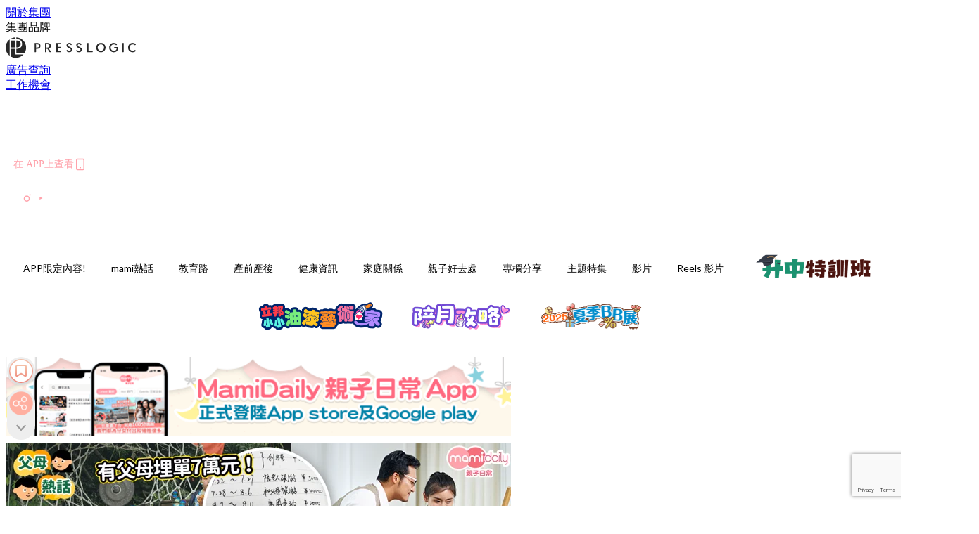

--- FILE ---
content_type: text/html; charset=utf-8
request_url: https://mamidaily.com/article/207444/%E6%9A%91%E5%81%87-%E9%96%8B%E9%8A%B7-%E8%88%88%E8%B6%A3%E7%8F%AD-%E6%97%85%E9%81%8A
body_size: 42505
content:
<!doctype html>
<html data-n-head-ssr lang="zh-Hant-HK" data-n-head="%7B%22lang%22:%7B%22ssr%22:%22zh-Hant-HK%22%7D%7D">
  <head >
    <title>興趣班及旅遊成暑假最大支出　一仔女普遍使費3萬元 家長銀包失守</title><meta data-n-head="ssr" charset="utf-8"><meta data-n-head="ssr" data-hid="viewport" name="viewport" content="width=device-width, initial-scale=1"><meta data-n-head="ssr" property="og:site_name" content="MamiDaily 親子日常"><meta data-n-head="ssr" property="fb:pages" content="102616207126061"><meta data-n-head="ssr" property="og:locale" content="zh_HK"><meta data-n-head="ssr" name="package-version" content="v1.14.0"><meta data-n-head="ssr" name="robots" content="max-image-preview:large, max-snippet:-1, max-video-preview:-1"><meta data-n-head="ssr" name="format-detection" content="telephone=no"><meta data-n-head="ssr" data-hid="robots" name="robots" content=""><meta data-n-head="ssr" data-hid="keywords" name="keywords" content="教育路, 家長, 暑假, 暑假班, 暑期班, 開銷"><meta data-n-head="ssr" property="fb:app_id" content="2790204947966101"><meta data-n-head="ssr" data-hid="og:image:width" property="og:image:width" content="1000"><meta data-n-head="ssr" data-hid="og:image:height" property="og:image:height" content="525"><meta data-n-head="ssr" name="description" content="小朋友放暑假當然不能虛度光陰，但安排各種活動卻需要一筆龐大的開銷。以香港頗受家長歡迎的遊學團為例，一至兩個星期的活動普遍收費都需要3萬港幣以上，即使孩子感興趣，家長銀包也可能吃不消。而近日內地不少家長就紛紛曬出「暑假帳單」，發現興趣班和旅遊成為了最大的開銷！" data-hid="description"><meta data-n-head="ssr" property="og:title" content="【暑假帳單】興趣班及旅遊成暑期最大支出　一名孩子普遍使費3萬元 家長銀包失守 | MamiDaily 親子日常" data-hid="og:title"><meta data-n-head="ssr" property="og:description" content="小朋友放 暑假 當然不能虛度光陰，但安排各種活動卻需要一筆龐大的開銷。以香港頗受家長歡迎的 遊學團 為例，一至兩個星期的活動普遍收費都需要3萬港幣以上，即使孩子感興趣，家長銀包也可能吃不消。如今暑假已經將近尾聲，家長是否計算過其中的花費呢？而近日內地不少家長就紛紛曬出「暑假帳單」，發現 興趣班 和旅遊成為了最大的開銷，兩者合計就要3萬元！ Photo from  《野人老師》劇照 三成家長暑假開銷介於5千至1萬元 綜合《頭條新聞》等內媒報道，有媒體對內地家庭展開一項關於暑期開銷的調查，共訪問了258名家長，其中有8成家長正育有上小學的孩子，其餘則是已經升讀初中及高中。是次數據調查顯示，家長在暑" data-hid="og:description"><meta data-n-head="ssr" property="og:url" content="https://mamidaily.com/article/207444/暑假-開銷-興趣班-旅遊" data-hid="og:url"><meta data-n-head="ssr" property="og:image" content="https://image.mamidaily.com/wp-content/uploads/2023/08/f3555a7a.png" data-hid="og:image"><meta data-n-head="ssr" property="article:author" content="undefined" data-hid="article:author"><meta data-n-head="ssr" property="article:publisher" content="undefined" data-hid="article:publisher"><meta data-n-head="ssr" name="publisher" content="MamiDaily 親子日常" data-hid="publisher"><meta data-n-head="ssr" name="author" content="MamiDaily 親子日常" data-hid="author"><meta data-n-head="ssr" property="og:type" content="article" data-hid="og:type"><meta data-n-head="ssr" property="og:site_name" content="MamiDaily 親子日常" data-hid="og:site_name"><meta data-n-head="ssr" name="googlebot" content="index,follow" data-hid="googlebot"><meta data-n-head="ssr" property="fb:pages" content="102616207126061" data-hid="fb:pages"><link data-n-head="ssr" rel="icon" type="image/x-icon" href="https://assets.presslogic.com/presslogic-hk-md/static/favicon.ico"><link data-n-head="ssr" rel="shortcut icon" type="image/x-icon" href="https://assets.presslogic.com/presslogic-hk-md/static/favicon.ico"><link data-n-head="ssr" rel="apple-touch-icon" size="120x120" href="https://assets.presslogic.com/presslogic-hk-md/static/apple-touch-icon/120x120.png"><link data-n-head="ssr" rel="apple-touch-icon" size="152x152" href="https://assets.presslogic.com/presslogic-hk-md/static/apple-touch-icon/152x152.png"><link data-n-head="ssr" rel="apple-touch-icon" size="167x167" href="https://assets.presslogic.com/presslogic-hk-md/static/apple-touch-icon/167x167.png"><link data-n-head="ssr" rel="apple-touch-icon" size="180x180" href="https://assets.presslogic.com/presslogic-hk-md/static/apple-touch-icon/180x180.png"><link data-n-head="ssr" rel="dns-prefetch" href="https://connect.facebook.net" crossorigin="anonymous"><link data-n-head="ssr" rel="dns-prefetch" href="https://pagead2.googlesyndication.com" crossorigin="anonymous"><link data-n-head="ssr" rel="dns-prefetch" href="https://www.facebook.com" crossorigin="anonymous"><link data-n-head="ssr" rel="dns-prefetch" href="https://googleads.g.doubleclick.net" crossorigin="anonymous"><link data-n-head="ssr" rel="dns-prefetch" href="https://fonts.googleapis.com"><link data-n-head="ssr" rel="preconnect" href="https://fonts.googleapis.com" crossorigin="anonymous"><link data-n-head="ssr" rel="stylesheet" href="https://fonts.googleapis.com/css2?family=Lato:wght@300;400;700&amp;display=swap"><link data-n-head="ssr" rel="preload" href="https://image.mamidaily.com/wp-content/uploads/2023/08/f3555a7a.png" as="image"><link data-n-head="ssr" rel="canonical" href="https://mamidaily.com/article/207444/暑假-開銷-興趣班-旅遊" data-hid="canonical"><style data-n-head="ssr" data-hid="max-button-theme" type="text/css">
          .pl-main-article .pl-main-article__main .max-button-theme-1 {
            display: inline-block;color: #ffffff;width: 300px;height: 50px;background: rgba(255, 162, 171, 1);border: 1px solid #ffa2ab;border-radius: 10px 10px 10px 10px;margin: 0px 0px 0px 0px;text-decoration: none!important;box-sizing: content-box;box-shadow: 0px 0px 20px 0px rgba(255,162,171,0.5);
          }
          .pl-main-article .pl-main-article__main .max-button-theme-1 .max-button-text {
            display: block;font-family: Tahoma;font-size: 20px;text-align: center;font-style: normal;font-weight: bold;padding: 14px 0px 14px 0px;line-height: 1;text-shadow: 0px 0px 0px rgba(255,175,160,0);
          }

          .pl-main-article .pl-main-article__main .max-button-theme-1:hover {
            color: #ffa2ab;background: rgba(255, 255, 255, 1);border: 1px solid #ffa2ab;box-shadow: 0px 0px 20px 0px rgba(255,162,171,0.25);
          }
          .pl-main-article .pl-main-article__main .max-button-theme-1:hover .max-button-text{
            text-shadow: 0px 0px 0px rgba(51,51,51,0);
          }
        
          .pl-main-article .pl-main-article__main .max-button-theme-2 {
            display: inline-block;color: #ffffff;width: 300px;height: 50px;background: linear-gradient(rgba(246, 159, 147, 0.79) 0%, rgba(255, 189, 35, 0.79));border: 1px solid rgba(80,90,199,0);border-radius: 3px 3px 3px 3px;margin: 0px 0px 0px 0px;text-decoration: none!important;box-sizing: content-box;box-shadow: 0px 0px 10px 0px rgba(246,159,147,0.5);
          }
          .pl-main-article .pl-main-article__main .max-button-theme-2 .max-button-text {
            display: block;font-family: Tahoma;font-size: 20px;text-align: center;font-style: normal;font-weight: bold;padding: 14px 0px 14px 0px;line-height: 1;text-shadow: 0px 0px 0px rgba(80,90,199,0);
          }

          .pl-main-article .pl-main-article__main .max-button-theme-2:hover {
            color: #cccccccc;background: linear-gradient(rgba(255, 255, 255, 1) 0%, rgba(255, 255, 255, 1));border: 1px solid #cccccc;box-shadow: 0px 0px 10px 0px rgba(226,226,226,0.5);
          }
          .pl-main-article .pl-main-article__main .max-button-theme-2:hover .max-button-text{
            text-shadow: 0px 0px 0px rgba(51,51,51,0);
          }
        
          .pl-main-article .pl-main-article__main .max-button-theme-3 {
            display: inline-block;color: #e7a9ae;width: 300px;height: 50px;background: linear-gradient(rgba(255, 255, 255, 1) 45%, rgba(255, 255, 255, 1));border: 2px solid #ffffff;border-radius: 4px 4px 4px 4px;margin: 0px 0px 0px 0px;text-decoration: none!important;box-sizing: content-box;box-shadow: 0px 0px 2px 0px #e7a9ae;
          }
          .pl-main-article .pl-main-article__main .max-button-theme-3 .max-button-text {
            display: block;font-family: Tahoma;font-size: 15px;text-align: center;font-style: normal;font-weight: normal;padding: 18px 0px 0px 0px;line-height: 1;text-shadow: 0px 0px 0px #e7a9ae;
          }

          .pl-main-article .pl-main-article__main .max-button-theme-3:hover {
            color: #ffffff;background: linear-gradient(rgba(231, 169, 174, 1) 45%, rgba(231, 169, 174, 1));border: 2px solid #ffffff;box-shadow: 0px 0px 2px 0px #e7a9ae;
          }
          .pl-main-article .pl-main-article__main .max-button-theme-3:hover .max-button-text{
            text-shadow: 0px 0px 0px #333333;
          }
        
          .pl-main-article .pl-main-article__main .max-button-theme-4 {
            display: inline-block;color: #ffffff;width: 350px;height: 50px;background: rgba(255, 162, 171, 1);border: 2px solid #ffa2ab;border-radius: 4px 4px 4px 4px;margin: 0px 0px 0px 0px;text-decoration: none!important;box-sizing: content-box;box-shadow: 0px 0px 2px 0px rgba(255,162,171,0.5);
          }
          .pl-main-article .pl-main-article__main .max-button-theme-4 .max-button-text {
            display: block;font-family: Tahoma;font-size: 20px;text-align: center;font-style: normal;font-weight: bold;padding: 14px 0px 14px 0px;line-height: 1;text-shadow: 0px 0px 0px rgba(255,175,160,0);
          }

          .pl-main-article .pl-main-article__main .max-button-theme-4:hover {
            color: #ffa2ab;background: rgba(255, 255, 255, 1);border: 2px solid #ffa2ab;box-shadow: 0px 0px 2px 0px rgba(255,162,171,0.5);
          }
          .pl-main-article .pl-main-article__main .max-button-theme-4:hover .max-button-text{
            text-shadow: 0px 0px 0px rgba(255,175,160,0);
          }
        </style><script data-n-head="ssr" src="https://platform.instagram.com/en_US/embeds.js" async></script><script data-n-head="ssr" data-hid="gtm-script">window['dataLayer']=[];if(!window._gtm_init){window._gtm_init=1;(function (w,n,d,m,e,p){w[d]=(w[d]==1||n[d]=='yes'||n[d]==1||n[m]==1||(w[e]&&w[e][p]&&w[e][p]()))?1:0})(window,navigator,'doNotTrack','msDoNotTrack','external','msTrackingProtectionEnabled');(function(w,d,s,l,x,y){w[x]={};w._gtm_inject=function(i){if(w.doNotTrack||w[x][i])return;w[x][i]=1;w[l]=w[l]||[];w[l].push({'gtm.start':new Date().getTime(),event:'gtm.js'});var f=d.getElementsByTagName(s)[0],j=d.createElement(s);j.defer=true;j.src='https://www.googletagmanager.com/gtm.js?id='+i;f.parentNode.insertBefore(j,f);}})(window,document,'script','dataLayer','_gtm_ids','_gtm_inject')};["GTM-PRD2XB9"].forEach(function(i){window._gtm_inject(i)})</script><script data-n-head="ssr" type="application/ld+json">{"@context":"https://schema.org","@type":"NewsArticle","mainEntityOfPage":{"@type":"WebPage","@id":"https://mamidaily.com/article/207444/暑假-開銷-興趣班-旅遊"},"headline":"興趣班及旅遊成暑假最大支出　一仔女普遍使費3萬元 家長銀包失守","image":["https://image.mamidaily.com/wp-content/uploads/2023/08/f3555a7a.png"],"datePublished":"2024-08-15T16:11:23Z","dateModified":"2024-07-19T12:36:37.000Z","author":{"@type":"Person","name":"ashly.eng"},"publisher":{"@type":"Organization","name":"MamiDaily 親子日常","url":"https://mamidaily.com","logo":{"@type":"imageObject","url":"https://assets.presslogic.com/presslogic-hk-md/static/favicon.ico"}},"keywords":["教育路","家長","暑假","暑假班","暑期班","開銷"]}</script><link rel="preload" href="/_nuxt/5bd8ced.js" as="script"><link rel="preload" href="/_nuxt/1db865f.js" as="script"><link rel="preload" href="/_nuxt/9e28da5.js" as="script"><link rel="preload" href="/_nuxt/a719eb7.js" as="script"><link rel="preload" href="/_nuxt/2c64e40.js" as="script"><link rel="preload" href="/_nuxt/17ecfa3.js" as="script"><link rel="preload" href="/_nuxt/vendors/app/14b916ce.3e1d42b.css" as="style"><link rel="preload" href="/_nuxt/c32f39c.js" as="script"><link rel="preload" href="/_nuxt/e995d50.js" as="script"><link rel="preload" href="/_nuxt/b508b43.js" as="script"><link rel="preload" href="/_nuxt/97c06ae.js" as="script"><link rel="preload" href="/_nuxt/153ee37.js" as="script"><link rel="preload" href="/_nuxt/a40dd44.js" as="script"><link rel="preload" href="/_nuxt/vendors/app/fca7f372.48c6e19.css" as="style"><link rel="preload" href="/_nuxt/d28a844.js" as="script"><link rel="preload" href="/_nuxt/vendors/app/f1283a41.11a5785.css" as="style"><link rel="preload" href="/_nuxt/b17cf6f.js" as="script"><link rel="preload" href="/_nuxt/8c5475e.js" as="script"><link rel="preload" href="/_nuxt/51ecb00.js" as="script"><link rel="preload" href="/_nuxt/f574e99.js" as="script"><link rel="preload" href="/_nuxt/081cfe1.js" as="script"><link rel="preload" href="/_nuxt/263b435.js" as="script"><link rel="preload" href="/_nuxt/bb0d7f7.js" as="script"><link rel="preload" href="/_nuxt/09d35bc.js" as="script"><link rel="preload" href="/_nuxt/c977921.js" as="script"><link rel="preload" href="/_nuxt/693b350.js" as="script"><link rel="preload" href="/_nuxt/7f9eb85.js" as="script"><link rel="preload" href="/_nuxt/vendors/app/6586b30a.4026b20.css" as="style"><link rel="preload" href="/_nuxt/e70073a.js" as="script"><link rel="preload" href="/_nuxt/0524826.js" as="script"><link rel="preload" href="/_nuxt/81f908e.js" as="script"><link rel="preload" href="/_nuxt/vendors/app/e0ed5ff5.a5e3790.css" as="style"><link rel="preload" href="/_nuxt/84d9822.js" as="script"><link rel="preload" href="/_nuxt/1bccde4.js" as="script"><link rel="preload" href="/_nuxt/0a71a0f.js" as="script"><link rel="preload" href="/_nuxt/1a28746.js" as="script"><link rel="preload" href="/_nuxt/78fddd6.js" as="script"><link rel="preload" href="/_nuxt/vendors/app/ec8c427e.5959bde.css" as="style"><link rel="preload" href="/_nuxt/2451b24.js" as="script"><link rel="preload" href="/_nuxt/dbff171.js" as="script"><link rel="preload" href="/_nuxt/app/f69643ec.b08e073.css" as="style"><link rel="preload" href="/_nuxt/5e4a34b.js" as="script"><link rel="preload" href="/_nuxt/app/d8ec8592.60b91d0.css" as="style"><link rel="preload" href="/_nuxt/6bf7b5f.js" as="script"><link rel="preload" href="/_nuxt/app/fdb9d3a8.e122e88.css" as="style"><link rel="preload" href="/_nuxt/67dac80.js" as="script"><link rel="preload" href="/_nuxt/dbe3394.js" as="script"><link rel="preload" href="/_nuxt/app/890ca723.acee68c.css" as="style"><link rel="preload" href="/_nuxt/1912ce6.js" as="script"><link rel="preload" href="/_nuxt/25d11ac.js" as="script"><link rel="preload" href="/_nuxt/app/01d99f6b.c2bf4b0.css" as="style"><link rel="preload" href="/_nuxt/7b81d9b.js" as="script"><link rel="preload" href="/_nuxt/8.8054021.css" as="style"><link rel="preload" href="/_nuxt/71bf0f8.js" as="script"><link rel="preload" href="/_nuxt/28.57e2d57.css" as="style"><link rel="preload" href="/_nuxt/f48d1e4.js" as="script"><link rel="preload" href="/_nuxt/24.60d0b26.css" as="style"><link rel="preload" href="/_nuxt/3fc5893.js" as="script"><link rel="preload" href="/_nuxt/45.ae061d8.css" as="style"><link rel="preload" href="/_nuxt/5d6e6f0.js" as="script"><link rel="preload" href="/_nuxt/f8385b3.js" as="script"><link rel="preload" href="/_nuxt/e396d85.js" as="script"><link rel="preload" href="/_nuxt/pages/article/_wpid/_title/01e7b97c.0a3e0ec.css" as="style"><link rel="preload" href="/_nuxt/8490c45.js" as="script"><link rel="preload" href="/_nuxt/171.acbccd8.css" as="style"><link rel="preload" href="/_nuxt/cce5cf7.js" as="script"><link rel="preload" href="/_nuxt/1.aff56ec.css" as="style"><link rel="preload" href="/_nuxt/2e68abd.js" as="script"><link rel="preload" href="/_nuxt/152.ed68f9f.css" as="style"><link rel="preload" href="/_nuxt/781be8d.js" as="script"><link rel="preload" href="/_nuxt/11.9175592.css" as="style"><link rel="preload" href="/_nuxt/fad0883.js" as="script"><link rel="preload" href="/_nuxt/6.b092481.css" as="style"><link rel="preload" href="/_nuxt/66c5140.js" as="script"><link rel="preload" href="/_nuxt/26.5819676.css" as="style"><link rel="preload" href="/_nuxt/a5e8e1d.js" as="script"><link rel="preload" href="/_nuxt/12.c5d068e.css" as="style"><link rel="preload" href="/_nuxt/9fd1225.js" as="script"><link rel="preload" href="/_nuxt/23.e8e621d.css" as="style"><link rel="preload" href="/_nuxt/6a4c6b2.js" as="script"><link rel="preload" href="/_nuxt/21.6b19619.css" as="style"><link rel="preload" href="/_nuxt/0f0631b.js" as="script"><link rel="stylesheet" href="/_nuxt/vendors/app/14b916ce.3e1d42b.css"><link rel="stylesheet" href="/_nuxt/vendors/app/fca7f372.48c6e19.css"><link rel="stylesheet" href="/_nuxt/vendors/app/f1283a41.11a5785.css"><link rel="stylesheet" href="/_nuxt/vendors/app/6586b30a.4026b20.css"><link rel="stylesheet" href="/_nuxt/vendors/app/e0ed5ff5.a5e3790.css"><link rel="stylesheet" href="/_nuxt/vendors/app/ec8c427e.5959bde.css"><link rel="stylesheet" href="/_nuxt/app/f69643ec.b08e073.css"><link rel="stylesheet" href="/_nuxt/app/d8ec8592.60b91d0.css"><link rel="stylesheet" href="/_nuxt/app/fdb9d3a8.e122e88.css"><link rel="stylesheet" href="/_nuxt/app/890ca723.acee68c.css"><link rel="stylesheet" href="/_nuxt/app/01d99f6b.c2bf4b0.css"><link rel="stylesheet" href="/_nuxt/8.8054021.css"><link rel="stylesheet" href="/_nuxt/28.57e2d57.css"><link rel="stylesheet" href="/_nuxt/24.60d0b26.css"><link rel="stylesheet" href="/_nuxt/45.ae061d8.css"><link rel="stylesheet" href="/_nuxt/pages/article/_wpid/_title/01e7b97c.0a3e0ec.css"><link rel="stylesheet" href="/_nuxt/171.acbccd8.css"><link rel="stylesheet" href="/_nuxt/1.aff56ec.css"><link rel="stylesheet" href="/_nuxt/152.ed68f9f.css"><link rel="stylesheet" href="/_nuxt/11.9175592.css"><link rel="stylesheet" href="/_nuxt/6.b092481.css"><link rel="stylesheet" href="/_nuxt/26.5819676.css"><link rel="stylesheet" href="/_nuxt/12.c5d068e.css"><link rel="stylesheet" href="/_nuxt/23.e8e621d.css"><link rel="stylesheet" href="/_nuxt/21.6b19619.css">
  </head>
  <body >
    <noscript data-n-head="ssr" data-hid="gtm-noscript" data-pbody="true"><iframe src="https://www.googletagmanager.com/ns.html?id=GTM-PRD2XB9&" height="0" width="0" style="display:none;visibility:hidden" title="gtm"></iframe></noscript><div data-server-rendered="true" id="__nuxt"><!----><div id="__layout"><div class="desktop-layout"><div id="page-ga" hidden="hidden">
    UA-75313505-14
  </div> <div id="page-ga4" hidden="hidden">
    G-EXDDR00RRN
  </div> <div id="page-slug" hidden="hidden">
    mami
  </div> <!----> <div><!----> <div class="anymind-interstitial"></div> <div class="anymind-anchorad"></div> <!----> <div><div><div id="top-banner-ad" class="top-banner-ad-container container top-banner-ad-desktop"><div data-key="Top2_D" class="ad-slot-script-wrap no-space" data-v-6bf17631><div id="ad-id-2s12wr" data-v-6bf17631></div></div></div></div> <header id="header" class="app-header"><div class="app-header__top-nav"><div class="app-header__top-nav-item"><a href="https://www.presslogic.ai/" target="_blank">
        關於集團
      </a></div> <div class="app-header__top-nav-item el-dropdown"><div>
        集團品牌<i class="el-icon-arrow-down el-icon--right"></i></div> <ul class="el-dropdown-menu el-popper app-header__top-nav-brand" style="display:none;"><li tabindex="-1" class="el-dropdown-menu__item"><!----><a href="https://girlstyle.com" target="_blank">GirlStyle 女生日常</a></li><li tabindex="-1" class="el-dropdown-menu__item"><!----><a href="https://holidaysmart.io" target="_blank">HolidaySmart 假期日常</a></li><li tabindex="-1" class="el-dropdown-menu__item"><!----><a href="https://jomexplore.io" target="_blank">Jom Explore</a></li><li tabindex="-1" class="el-dropdown-menu__item"><!----><a href="https://businessfocus.io" target="_blank">BusinessFocus</a></li><li tabindex="-1" class="el-dropdown-menu__item"><!----><a href="https://mamidaily.com" target="_blank">MamiDaily 親子日常</a></li><li tabindex="-1" class="el-dropdown-menu__item"><!----><a href="https://urbanlifehk.com" target="_blank">UrbanLife Health 健康新態度</a></li><li tabindex="-1" class="el-dropdown-menu__item"><!----><a href="https://topbeautyhk.com" target="_blank">TopBeauty</a></li><li tabindex="-1" class="el-dropdown-menu__item"><!----><a href="https://poplady-mag.com" target="_blank">POPLADY</a></li><li tabindex="-1" class="el-dropdown-menu__item"><!----><a href="https://thekdaily.com" target="_blank">Kdaily 韓粉日常</a></li><li tabindex="-1" class="el-dropdown-menu__item"><!----><a href="https://thepetcity.co" target="_blank">PetCity 毛孩日常</a></li><li tabindex="-1" class="el-dropdown-menu__item"><!----><a href="https://www.baby-kingdom.com/forum.php" target="_blank">Baby-Kingdom</a></li><li tabindex="-1" class="el-dropdown-menu__item"><!----><a href="https://www.edu-kingdom.com/" target="_blank">Edu-Kingdom</a></li><li tabindex="-1" class="el-dropdown-menu__item"><!----><a href="https://medialens.io" target="_blank">MediaLens</a></li><li tabindex="-1" class="el-dropdown-menu__item"><!----><a href="https://www.tapnow.com/zh-HK/" target="_blank">TapNow</a></li><li tabindex="-1" class="el-dropdown-menu__item"><!----><a href="https://www.maxlytics.io" target="_blank">Maxlytics</a></li><li tabindex="-1" class="el-dropdown-menu__item"><!----><a href="https://echomaker.io/" target="_blank">EchoMaker</a></li><li tabindex="-1" class="el-dropdown-menu__item"><!----><a href="https://www.eventvibe.io/" target="_blank">EventVibe</a></li><li tabindex="-1" class="el-dropdown-menu__item"><!----><a href="https://www.facevibe.ai/" target="_blank">FaceVibe</a></li><li tabindex="-1" class="el-dropdown-menu__item"><!----><a href="https://www.mintinglabs.com/" target="_blank">Mintinglabs</a></li></ul></div> <div class="app-header__top-nav-item"><a href="https://www.presslogic.ai/" target="_blank"><img src="https://assets.presslogic.com/static/images/logo/presslogic-logo.svg" alt="presslogic-logo"></a></div> <div class="app-header__top-nav-item"><a href="/advertise" target="_blank">
        廣告查詢
      </a></div> <div class="app-header__top-nav-item"><a href="https://www.presslogic.ai/career" target="_blank">
        工作機會
      </a></div></div> <div class="app-header__main"><a href="/" title="MamiDaily 親子日常" class="app-header__home-link nuxt-link-active"><img src="https://assets.presslogic.com/presslogic-hk-md/static/images/layout-logo.png" srcset="https://assets.presslogic.com/presslogic-hk-md/static/images/layout-logo@2x.png 2x, https://assets.presslogic.com/presslogic-hk-md/static/images/layout-logo@3x.png 3x" id="logo" alt="MamiDaily 親子日常" class="pl-retina-img"></a> <div class="app-header__container"><!----> <div class="top-header-nav"><div class="header-app-promotion"><div class="header-app-promotion__button header-app-promotion__button--trigger"><span class="header-app-promotion__button-text">在 APP上查看</span> <img src="https://assets.presslogic.com/presslogic-hk-md/static/images/header-icon-smartphone--primary.png" srcset="https://assets.presslogic.com/presslogic-hk-md/static/images/header-icon-smartphone--primary@2x.png 2x, https://assets.presslogic.com/presslogic-hk-md/static/images/header-icon-smartphone--primary@3x.png 3x" class="pl-retina-img header-app-promotion__button-icon"></div> <div class="el-dialog__wrapper" style="display:none;"><div role="dialog" aria-modal="true" aria-label="dialog" class="el-dialog header-app-promotion__app-popup" style="margin-top:15vh;"><div class="el-dialog__header"><span class="el-dialog__title"></span><button type="button" aria-label="Close" class="el-dialog__headerbtn"><i class="el-dialog__close el-icon el-icon-close"></i></button></div><!----><!----></div></div></div> <a href="/search" aria-label="search" class="header-search-link"><img src="https://assets.presslogic.com/presslogic-hk-md/static/images/header-icon-search.svg" class="header-search-link__icon"></a> <div class="top-header-nav__social"><a href="https://www.facebook.com/mamidaily.hk" target="_blank" rel="noopener noreferrer" class="top-header-nav__link"><img src="https://assets.presslogic.com/presslogic-hk-md/static/images/header-icon-facebook.svg" alt="facebook" class="top-header-nav__icon"></a><a href="https://www.instagram.com/mamidaily.hk/" target="_blank" rel="noopener noreferrer" class="top-header-nav__link"><img src="https://assets.presslogic.com/presslogic-hk-md/static/images/header-icon-instagram.svg" alt="instagram" class="top-header-nav__icon"></a><a href="https://www.youtube.com/channel/UCQS5fkeQ3YPyHjrUoAeXbOg" target="_blank" rel="noopener noreferrer" class="top-header-nav__link"><img src="https://assets.presslogic.com/presslogic-hk-md/static/images/header-icon-youtube.svg" alt="youtube" class="top-header-nav__icon"></a></div> <!----></div></div></div> <!----> <!----></header> <header id="header-small" class="collapsing-header" style="display:none;"><div class="collapsing-header__container"><a href="https://www.presslogic.ai/" target="_blank" rel="noopener noreferrer" class="collapsing-header__group-link"><img src="https://assets.presslogic.com/static/images/logo/presslogic-logo-w.svg" alt="presslogic-logo" class="collapsing-header__group-logo"></a> <a href="/" title="MamiDaily 親子日常" class="collapsing-header__home-link nuxt-link-active"><img src="https://assets.presslogic.com/presslogic-hk-md/static/images/loading.png" alt="MamiDaily 親子日常" class="collapsing-header__home-logo mami"></a> <div class="collapsing-header__menu"><div class="desktop-header-navigation container"><ul class="desktop-header-navigation__menu" style="margin-left:0px;"><li class="desktop-header-navigation__menu-item"><a href="/category/app-only-content" class="desktop-header-navigation__menu-link"><span>APP限定內容!</span></a> <div class="desktop-header-navigation__sub-menu-wrap" style="display:none;"><ul class="desktop-header-navigation__sub-menu"><li class="desktop-header-navigation__sub-menu-item"><a href="/category/app-only-content" class="desktop-header-navigation__sub-menu-link">
              All 全部
            </a></li> </ul> <!----></div></li><li class="desktop-header-navigation__menu-item"><a href="/category/mami-hottopics" class="desktop-header-navigation__menu-link"><span>mami熱話</span></a> <div class="desktop-header-navigation__sub-menu-wrap" style="display:none;"><ul class="desktop-header-navigation__sub-menu"><li class="desktop-header-navigation__sub-menu-item"><a href="/category/mami-hottopics" class="desktop-header-navigation__sub-menu-link">
              All 全部
            </a></li> <li class="desktop-header-navigation__sub-menu-item"><a href="/category/parents-news" class="desktop-header-navigation__sub-menu-link">
              親子新聞
            </a></li><li class="desktop-header-navigation__sub-menu-item"><a href="/category/celebrityfamily" class="desktop-header-navigation__sub-menu-link">
              明星家庭
            </a></li><li class="desktop-header-navigation__sub-menu-item"><a href="/category/jetso" class="desktop-header-navigation__sub-menu-link">
              著數優惠
            </a></li><li class="desktop-header-navigation__sub-menu-item"><a href="/category/funny" class="desktop-header-navigation__sub-menu-link">
              湊B趣聞
            </a></li></ul> <!----></div></li><li class="desktop-header-navigation__menu-item"><a href="/category/edu" class="desktop-header-navigation__menu-link"><span>教育路</span></a> <div class="desktop-header-navigation__sub-menu-wrap" style="display:none;"><ul class="desktop-header-navigation__sub-menu"><li class="desktop-header-navigation__sub-menu-item"><a href="/category/edu" class="desktop-header-navigation__sub-menu-link">
              All 全部
            </a></li> <li class="desktop-header-navigation__sub-menu-item"><a href="/category/edu-bureau" class="desktop-header-navigation__sub-menu-link">
              教育局消息
            </a></li><li class="desktop-header-navigation__sub-menu-item"><a href="/category/primaryschool" class="desktop-header-navigation__sub-menu-link">
              小一入學
            </a></li><li class="desktop-header-navigation__sub-menu-item"><a href="/category/secondary-school" class="desktop-header-navigation__sub-menu-link">
              升中入學
            </a></li><li class="desktop-header-navigation__sub-menu-item"><a href="/category/kindergarten" class="desktop-header-navigation__sub-menu-link">
              幼稚園入學
            </a></li><li class="desktop-header-navigation__sub-menu-item"><a href="/category/school" class="desktop-header-navigation__sub-menu-link">
              學校大全
            </a></li><li class="desktop-header-navigation__sub-menu-item"><a href="/category/school-expert" class="desktop-header-navigation__sub-menu-link">
              專家分享
            </a></li><li class="desktop-header-navigation__sub-menu-item"><a href="/category/educate-child" class="desktop-header-navigation__sub-menu-link">
              教育心得
            </a></li><li class="desktop-header-navigation__sub-menu-item"><a href="/category/studyabroad" class="desktop-header-navigation__sub-menu-link">
              海外升學
            </a></li></ul> <!----></div></li><li class="desktop-header-navigation__menu-item"><a href="/category/new-mami" class="desktop-header-navigation__menu-link"><span>產前產後</span></a> <div class="desktop-header-navigation__sub-menu-wrap" style="display:none;"><ul class="desktop-header-navigation__sub-menu"><li class="desktop-header-navigation__sub-menu-item"><a href="/category/new-mami" class="desktop-header-navigation__sub-menu-link">
              All 全部
            </a></li> <li class="desktop-header-navigation__sub-menu-item"><a href="/category/pregnant" class="desktop-header-navigation__sub-menu-link">
              懷孕心得
            </a></li><li class="desktop-header-navigation__sub-menu-item"><a href="/category/educate-baby" class="desktop-header-navigation__sub-menu-link">
              育嬰貼士
            </a></li></ul> <!----></div></li><li class="desktop-header-navigation__menu-item"><a href="/category/health" class="desktop-header-navigation__menu-link"><span>健康資訊</span></a> <div class="desktop-header-navigation__sub-menu-wrap" style="display:none;"><ul class="desktop-header-navigation__sub-menu"><li class="desktop-header-navigation__sub-menu-item"><a href="/category/health" class="desktop-header-navigation__sub-menu-link">
              All 全部
            </a></li> <li class="desktop-header-navigation__sub-menu-item"><a href="/category/babyhealth" class="desktop-header-navigation__sub-menu-link">
              兒童健康
            </a></li><li class="desktop-header-navigation__sub-menu-item"><a href="/category/mamihealth" class="desktop-header-navigation__sub-menu-link">
              女性健康
            </a></li><li class="desktop-header-navigation__sub-menu-item"><a href="/category/vaccine" class="desktop-header-navigation__sub-menu-link">
              疫苗接種
            </a></li><li class="desktop-header-navigation__sub-menu-item"><a href="/category/mentalhealth" class="desktop-header-navigation__sub-menu-link">
              學生精神健康
            </a></li><li class="desktop-header-navigation__sub-menu-item"><a href="/category/healthy-recipe" class="desktop-header-navigation__sub-menu-link">
              健康食譜
            </a></li></ul> <!----></div></li><li class="desktop-header-navigation__menu-item"><a href="/category/family-relationship" class="desktop-header-navigation__menu-link"><span>家庭關係</span></a> <div class="desktop-header-navigation__sub-menu-wrap" style="display:none;"><ul class="desktop-header-navigation__sub-menu"><li class="desktop-header-navigation__sub-menu-item"><a href="/category/family-relationship" class="desktop-header-navigation__sub-menu-link">
              All 全部
            </a></li> <li class="desktop-header-navigation__sub-menu-item"><a href="/category/spousal-relationship" class="desktop-header-navigation__sub-menu-link">
              夫妻關係
            </a></li></ul> <!----></div></li><li class="desktop-header-navigation__menu-item"><a href="/category/leisure" class="desktop-header-navigation__menu-link"><span>親子好去處</span></a> <div class="desktop-header-navigation__sub-menu-wrap" style="display:none;"><ul class="desktop-header-navigation__sub-menu"><li class="desktop-header-navigation__sub-menu-item"><a href="/category/leisure" class="desktop-header-navigation__sub-menu-link">
              All 全部
            </a></li> <li class="desktop-header-navigation__sub-menu-item"><a href="/category/local-play" class="desktop-header-navigation__sub-menu-link">
              親子活動
            </a></li><li class="desktop-header-navigation__sub-menu-item"><a href="/category/travel" class="desktop-header-navigation__sub-menu-link">
              親子旅遊
            </a></li></ul> <!----></div></li><li class="desktop-header-navigation__menu-item"><a href="/category/bloggers" class="desktop-header-navigation__menu-link"><span>專欄分享</span></a> <div class="desktop-header-navigation__sub-menu-wrap" style="display:none;"><ul class="desktop-header-navigation__sub-menu"><li class="desktop-header-navigation__sub-menu-item"><a href="/category/bloggers" class="desktop-header-navigation__sub-menu-link">
              All 全部
            </a></li> <li class="desktop-header-navigation__sub-menu-item"><a href="/category/parentingexpert" class="desktop-header-navigation__sub-menu-link">
              育兒專家
            </a></li><li class="desktop-header-navigation__sub-menu-item"><a href="/category/educationalleader" class="desktop-header-navigation__sub-menu-link">
              教育領袖
            </a></li><li class="desktop-header-navigation__sub-menu-item"><a href="/category/educationexpert" class="desktop-header-navigation__sub-menu-link">
              升學顧問
            </a></li><li class="desktop-header-navigation__sub-menu-item"><a href="/category/healthanddoctor" class="desktop-header-navigation__sub-menu-link">
              醫生與你
            </a></li><li class="desktop-header-navigation__sub-menu-item"><a href="/category/blogger" class="desktop-header-navigation__sub-menu-link">
              bloggers
            </a></li></ul> <!----></div></li><li class="desktop-header-navigation__menu-item"><a href="/category/features" class="desktop-header-navigation__menu-link"><span>主題特集</span></a> <div class="desktop-header-navigation__sub-menu-wrap" style="display:none;"><ul class="desktop-header-navigation__sub-menu"><li class="desktop-header-navigation__sub-menu-item"><a href="/category/features" class="desktop-header-navigation__sub-menu-link">
              All 全部
            </a></li> <li class="desktop-header-navigation__sub-menu-item"><a href="/category/stemeducation" class="desktop-header-navigation__sub-menu-link">
              【STEM教育】
            </a></li><li class="desktop-header-navigation__sub-menu-item"><a href="/category/positiveeducation" class="desktop-header-navigation__sub-menu-link">
              【正向教育】
            </a></li></ul> <!----></div></li> <li class="desktop-header-navigation__menu-item"><a href="/videos" class="pl-menu-link pl-menu-link--98 pl-menu-link--text desktop-header-navigation__menu-link">影片</a></li><li class="desktop-header-navigation__menu-item"><a href="/igvideos" class="pl-menu-link pl-menu-link--182 pl-menu-link--text desktop-header-navigation__menu-link">Reels 影片</a></li><li class="desktop-header-navigation__menu-item"><a href="/tag-showcase/edu_secondaryschool" class="pl-menu-link pl-menu-link--161 pl-menu-link--image desktop-header-navigation__menu-link"><img alt="升中特訓班" src="https://assets.presslogic.com/presslogic-hk-md/static/images/loading.png" class="pl-menu-link__img" width="183px" height="40px"></a></li><li class="desktop-header-navigation__menu-item"><a href="/article/222558/%E3%80%90%E5%A1%AB%E8%89%B2%E6%AF%94%E8%B3%BD%E6%8B%9B%E5%8B%9F%E3%80%91%E5%B0%8F%E6%9C%8B%E5%8F%8B%E5%BF%83%E7%9B%AE%E4%B8%AD%E6%9C%80%E5%96%9C%E6%84%9B%E7%9A%84%E5%AE%B6%E5%B1%85%E8%89%B2%E5%BD%A9" class="pl-menu-link pl-menu-link--194 pl-menu-link--text desktop-header-navigation__menu-link">立邦小小油漆藝術·家</a></li><li class="desktop-header-navigation__menu-item"><a href="/tag-showcase/postpartumcare" target="_blank" class="pl-menu-link pl-menu-link--199 pl-menu-link--image desktop-header-navigation__menu-link"><img alt="陪月攻略" src="https://assets.presslogic.com/presslogic-hk-md/static/images/loading.png" class="pl-menu-link__img" width="150px" height="40px"></a></li><li class="desktop-header-navigation__menu-item"><a href="/article/235433/" class="pl-menu-link pl-menu-link--247 pl-menu-link--text desktop-header-navigation__menu-link">2025夏季BB展 </a></li></ul></div></div> <div class="header-app-promotion"><div class="header-app-promotion__button header-app-promotion__button--trigger"><span class="header-app-promotion__button-text">在 APP上查看</span> <img src="https://assets.presslogic.com/presslogic-hk-md/static/images/header-icon-smartphone--primary.png" srcset="https://assets.presslogic.com/presslogic-hk-md/static/images/header-icon-smartphone--primary@2x.png 2x, https://assets.presslogic.com/presslogic-hk-md/static/images/header-icon-smartphone--primary@3x.png 3x" class="pl-retina-img header-app-promotion__button-icon"></div> <div class="el-dialog__wrapper" style="display:none;"><div role="dialog" aria-modal="true" aria-label="dialog" class="el-dialog header-app-promotion__app-popup" style="margin-top:15vh;"><div class="el-dialog__header"><span class="el-dialog__title"></span><button type="button" aria-label="Close" class="el-dialog__headerbtn"><i class="el-dialog__close el-icon el-icon-close"></i></button></div><!----><!----></div></div></div> <a href="/search" aria-label="search" class="header-search-link"><img src="https://assets.presslogic.com/presslogic-hk-md/static/images/header-icon-search.svg" class="header-search-link__icon"></a> <!----></div></header> <div class="default-layout-wrap" style="background:#FFFFFF;"><div id="main-navigation" class="main-navigation container"><ul class="main-navigation__menu"><li class="main-navigation__menu-item"><a href="/category/app-only-content" class="main-navigation__menu-link">
        APP限定內容!
      </a> <div class="main-navigation__sub-menu-wrap" style="display:none;"><ul class="main-navigation__sub-menu"></ul> <!----></div></li><li class="main-navigation__menu-item"><a href="/category/mami-hottopics" class="main-navigation__menu-link">
        mami熱話
      </a> <div class="main-navigation__sub-menu-wrap" style="display:none;"><ul class="main-navigation__sub-menu"><li class="main-navigation__sub-menu-item"><a href="/category/parents-news" class="main-navigation__sub-menu-link">
                親子新聞
              </a></li><li class="main-navigation__sub-menu-item"><a href="/category/celebrityfamily" class="main-navigation__sub-menu-link">
                明星家庭
              </a></li><li class="main-navigation__sub-menu-item"><a href="/category/jetso" class="main-navigation__sub-menu-link">
                著數優惠
              </a></li><li class="main-navigation__sub-menu-item"><a href="/category/funny" class="main-navigation__sub-menu-link">
                湊B趣聞
              </a></li></ul> <!----></div></li><li class="main-navigation__menu-item"><a href="/category/edu" class="main-navigation__menu-link">
        教育路
      </a> <div class="main-navigation__sub-menu-wrap" style="display:none;"><ul class="main-navigation__sub-menu"><li class="main-navigation__sub-menu-item"><a href="/category/edu-bureau" class="main-navigation__sub-menu-link">
                教育局消息
              </a></li><li class="main-navigation__sub-menu-item"><a href="/category/primaryschool" class="main-navigation__sub-menu-link">
                小一入學
              </a></li><li class="main-navigation__sub-menu-item"><a href="/category/secondary-school" class="main-navigation__sub-menu-link">
                升中入學
              </a></li><li class="main-navigation__sub-menu-item"><a href="/category/kindergarten" class="main-navigation__sub-menu-link">
                幼稚園入學
              </a></li><li class="main-navigation__sub-menu-item"><a href="/category/school" class="main-navigation__sub-menu-link">
                學校大全
              </a></li><li class="main-navigation__sub-menu-item"><a href="/category/school-expert" class="main-navigation__sub-menu-link">
                專家分享
              </a></li><li class="main-navigation__sub-menu-item"><a href="/category/educate-child" class="main-navigation__sub-menu-link">
                教育心得
              </a></li><li class="main-navigation__sub-menu-item"><a href="/category/studyabroad" class="main-navigation__sub-menu-link">
                海外升學
              </a></li></ul> <!----></div></li><li class="main-navigation__menu-item"><a href="/category/new-mami" class="main-navigation__menu-link">
        產前產後
      </a> <div class="main-navigation__sub-menu-wrap" style="display:none;"><ul class="main-navigation__sub-menu"><li class="main-navigation__sub-menu-item"><a href="/category/pregnant" class="main-navigation__sub-menu-link">
                懷孕心得
              </a></li><li class="main-navigation__sub-menu-item"><a href="/category/educate-baby" class="main-navigation__sub-menu-link">
                育嬰貼士
              </a></li></ul> <!----></div></li><li class="main-navigation__menu-item"><a href="/category/health" class="main-navigation__menu-link">
        健康資訊
      </a> <div class="main-navigation__sub-menu-wrap" style="display:none;"><ul class="main-navigation__sub-menu"><li class="main-navigation__sub-menu-item"><a href="/category/babyhealth" class="main-navigation__sub-menu-link">
                兒童健康
              </a></li><li class="main-navigation__sub-menu-item"><a href="/category/mamihealth" class="main-navigation__sub-menu-link">
                女性健康
              </a></li><li class="main-navigation__sub-menu-item"><a href="/category/vaccine" class="main-navigation__sub-menu-link">
                疫苗接種
              </a></li><li class="main-navigation__sub-menu-item"><a href="/category/mentalhealth" class="main-navigation__sub-menu-link">
                學生精神健康
              </a></li><li class="main-navigation__sub-menu-item"><a href="/category/healthy-recipe" class="main-navigation__sub-menu-link">
                健康食譜
              </a></li></ul> <!----></div></li><li class="main-navigation__menu-item"><a href="/category/family-relationship" class="main-navigation__menu-link">
        家庭關係
      </a> <div class="main-navigation__sub-menu-wrap" style="display:none;"><ul class="main-navigation__sub-menu"><li class="main-navigation__sub-menu-item"><a href="/category/spousal-relationship" class="main-navigation__sub-menu-link">
                夫妻關係
              </a></li></ul> <!----></div></li><li class="main-navigation__menu-item"><a href="/category/leisure" class="main-navigation__menu-link">
        親子好去處
      </a> <div class="main-navigation__sub-menu-wrap" style="display:none;"><ul class="main-navigation__sub-menu"><li class="main-navigation__sub-menu-item"><a href="/category/local-play" class="main-navigation__sub-menu-link">
                親子活動
              </a></li><li class="main-navigation__sub-menu-item"><a href="/category/travel" class="main-navigation__sub-menu-link">
                親子旅遊
              </a></li></ul> <!----></div></li><li class="main-navigation__menu-item"><a href="/category/bloggers" class="main-navigation__menu-link">
        專欄分享
      </a> <div class="main-navigation__sub-menu-wrap" style="display:none;"><ul class="main-navigation__sub-menu"><li class="main-navigation__sub-menu-item"><a href="/category/parentingexpert" class="main-navigation__sub-menu-link">
                育兒專家
              </a></li><li class="main-navigation__sub-menu-item"><a href="/category/educationalleader" class="main-navigation__sub-menu-link">
                教育領袖
              </a></li><li class="main-navigation__sub-menu-item"><a href="/category/educationexpert" class="main-navigation__sub-menu-link">
                升學顧問
              </a></li><li class="main-navigation__sub-menu-item"><a href="/category/healthanddoctor" class="main-navigation__sub-menu-link">
                醫生與你
              </a></li><li class="main-navigation__sub-menu-item"><a href="/category/blogger" class="main-navigation__sub-menu-link">
                bloggers
              </a></li></ul> <!----></div></li><li class="main-navigation__menu-item"><a href="/category/features" class="main-navigation__menu-link">
        主題特集
      </a> <div class="main-navigation__sub-menu-wrap" style="display:none;"><ul class="main-navigation__sub-menu"><li class="main-navigation__sub-menu-item"><a href="/category/stemeducation" class="main-navigation__sub-menu-link">
                【STEM教育】
              </a></li><li class="main-navigation__sub-menu-item"><a href="/category/positiveeducation" class="main-navigation__sub-menu-link">
                【正向教育】
              </a></li></ul> <!----></div></li> <li class="main-navigation__menu-item"><a href="/videos" class="pl-menu-link pl-menu-link--98 pl-menu-link--text main-navigation__menu-link">影片</a></li><li class="main-navigation__menu-item"><a href="/igvideos" class="pl-menu-link pl-menu-link--182 pl-menu-link--text main-navigation__menu-link">Reels 影片</a></li><li class="main-navigation__menu-item"><a href="/tag-showcase/edu_secondaryschool" class="pl-menu-link pl-menu-link--161 pl-menu-link--image main-navigation__menu-link"><img alt="升中特訓班" src="https://assets.presslogic.com/presslogic-hk-md/static/images/loading.png" class="pl-menu-link__img" width="183px" height="40px"></a></li><li class="main-navigation__menu-item"><a href="/article/222558/%E3%80%90%E5%A1%AB%E8%89%B2%E6%AF%94%E8%B3%BD%E6%8B%9B%E5%8B%9F%E3%80%91%E5%B0%8F%E6%9C%8B%E5%8F%8B%E5%BF%83%E7%9B%AE%E4%B8%AD%E6%9C%80%E5%96%9C%E6%84%9B%E7%9A%84%E5%AE%B6%E5%B1%85%E8%89%B2%E5%BD%A9" class="pl-menu-link pl-menu-link--194 pl-menu-link--image main-navigation__menu-link"><img alt="立邦小小油漆藝術·家" src="https://assets.presslogic.com/presslogic-hk-md/static/images/loading.png" class="pl-menu-link__img" width="177.5px" height="40px"></a></li><li class="main-navigation__menu-item"><a href="/tag-showcase/postpartumcare" target="_blank" class="pl-menu-link pl-menu-link--199 pl-menu-link--image main-navigation__menu-link"><img alt="陪月攻略" src="https://assets.presslogic.com/presslogic-hk-md/static/images/loading.png" class="pl-menu-link__img" width="150px" height="40px"></a></li><li class="main-navigation__menu-item"><a href="/article/235433/" class="pl-menu-link pl-menu-link--247 pl-menu-link--image main-navigation__menu-link"><img alt="2025夏季BB展 " src="https://assets.presslogic.com/presslogic-hk-md/static/images/loading.png" class="pl-menu-link__img" width="148.5px" height="40px"></a></li></ul></div> <div class="container"><div><div data-fetch-key="0" class="article-page article-page--desktop"><div id="article-id" hidden="hidden">
    207444
  </div> <div id="author-name" hidden="hidden">
    ashly-eng
  </div> <div id="remove-ads" hidden="hidden">
    false
  </div> <div id="device-type" hidden="hidden">
    desktop
  </div> <div id="fb-page-id" hidden="hidden">
    102616207126061
  </div> <div id="custom-ads" hidden="hidden">
    false
  </div> <div id="app-only-content" hidden="hidden">
    false
  </div> <div data-idx="0" class="article-item"><div class="article-page__ad-block hide-ad-iframe"><div data-key="article_top_desktop" class="ad-slot-script-wrap no-space" data-v-6bf17631><div id="ad-id-z7ag8f" data-v-6bf17631></div></div></div> <div class="article-page__ad-block hide-ad-iframe"><div data-key="teads_header2_desktop" class="ad-slot-script-wrap no-space" data-v-6bf17631><div id="ad-id-gl2h7z" data-v-6bf17631></div></div></div> <div class="article-page__ad-block article-page__desktop-topbanner-ad"><div data-key="Top1_D" class="ad-topbanner-wrap ad-slot-script-wrap" data-v-6bf17631><div id="ad-id-ur8x2i" data-v-6bf17631></div></div></div> <!----> <div class="main-content__container"><div class="main-content main-content-207444"><div class="article-top-app-promotion"><a target="_blank" rel="noopener noreferrer" href="https://mamidaily.onelink.me/o8rf/open" class="article-top-app-promotion__link"><img src="https://assets.presslogic.com/presslogic-hk-md/static/images/article-top-app-promotion.gif" alt="download MamiDaily 親子日常 app" class="article-top-app-promotion__img"></a></div> <article data-fetch-key="1" class="pl-main-article pl-main-article--desktop pl-main-article--cls-height main-article site-mamidaily"><div class="pl-main-article__image pl-main-article__image--loading"><img src="https://image.mamidaily.com/wp-content/uploads/2023/08/f3555a7a.png?auto=format&amp;w=718" srcset="https://image.mamidaily.com/wp-content/uploads/2023/08/f3555a7a.png?auto=format&amp;w=1436 2x ,https://image.mamidaily.com/wp-content/uploads/2023/08/f3555a7a.png?auto=format&amp;w=2154 3x" alt="【暑假帳單】興趣班及旅遊成暑期最大支出　一名孩子普遍使費3萬元 家長銀包失守"></div> <h1 class="pl-main-article__title">
    【暑假帳單】興趣班及旅遊成暑期最大支出　一名孩子普遍使費3萬元 家長銀包失守
  </h1> <div class="pl-main-article__categories"><span class="pl-main-article__categories-item"><a href="/category/edu" target="_blank" rel="noopener noreferrer">
          教育路
        </a></span></div> <div class="pl-author-panel pl-author-panel--article-page"><div class="pl-author-panel__card"><div class="pl-author-panel__avatar-wrap"><div class="pl-author-panel__avatar" style="background-image:url(https://image.mamidaily.com/wp-content/uploads/2021/05/5d3b915d.jpg?w=100);"><a href="/author/ashly-eng" class="pl-author-panel__avatar-link"></a></div></div> <div class="pl-author-panel__info"><div class="pl-author-panel__main"><div class="pl-author-panel__date"><span>By <a href="/author/ashly-eng">
            ashly.eng
          </a> on 15 Aug 2024</span></div> <div class="pl-author-panel__job">
          Digital Editor
          <!----></div></div> <!----></div></div> <div class="pl-author-panel__desc-collapse"><div class="pl-author-panel__desc"></div> <!----></div></div> <div class="pl-main-article__main pl-main-article__main-0"><div><!----> <div class="page-start"></div> <!----> <!----> <div><p>小朋友放<a href="https://mamidaily.com/tag/%E6%9A%91%E5%81%87">暑假</a>當然不能虛度光陰，但安排各種活動卻需要一筆龐大的開銷。以香港頗受家長歡迎的<a href="https://mamidaily.com/tag/%E9%81%8A%E5%AD%B8%E5%9C%98">遊學團</a>為例，一至兩個星期的活動普遍收費都需要3萬港幣以上，即使孩子感興趣，家長銀包也可能吃不消。如今暑假已經將近尾聲，家長是否計算過其中的花費呢？而近日內地不少家長就紛紛曬出「暑假帳單」，發現<a href="https://mamidaily.com/tag/%E8%88%88%E8%B6%A3%E7%8F%AD">興趣班</a>和旅遊成為了最大的開銷，兩者合計就要3萬元！</p></div> <div class="pl-text-ads"><!----></div> <!----> <!----> <!----> <!----> <!----> <!----> <!----><!----><!----> <!----><!----><!----><!----><!----> <!----> <!----> <!----><div><!----></div> <!----> <!----> <div class="pl-main-article__ad-block"><div data-key="C1" class="ad-slot-wrap is-fit" style="--bg:transparent;" data-v-146a4d51><div class="ad-slot-main" data-v-146a4d51><!----> <div id="ad-id-07ao6l" data-v-146a4d51></div> <!----></div></div> <div data-key="C2" class="ad-slot-wrap is-fit" style="--bg:transparent;" data-v-146a4d51><div class="ad-slot-main" data-v-146a4d51><!----> <div id="ad-id-at9c6y" data-v-146a4d51></div> <!----></div></div></div> <div><p><span class="photo-credit-box" style="max-width: 1000px; display: block;"><span class="pl-article-img-wrap placeholder" style="margin-top: 15px; display: block; width: 100%; position: relative; padding-bottom: 66.7%;"><img class="size-full wp-image-207591 pl-article-img" src="https://assets.presslogic.com/presslogic-hk-md/static/images/loading.png" alt="暑假接近尾聲，家長也開始盤點暑期開銷。" width="1000" height="667" data-src="https://image.mamidaily.com/wp-content/uploads/2023/08/e57e0242.jpeg" style="position: absolute; width: 100%; max-width: 100%; height: 100%; cursor: pointer; margin: 0;" data-srcset="https://image.mamidaily.com/wp-content/uploads/2023/08/e57e0242.jpeg?auto=format&w=414 414w, https://image.mamidaily.com/wp-content/uploads/2023/08/e57e0242.jpeg?auto=format&w=718 718w, https://image.mamidaily.com/wp-content/uploads/2023/08/e57e0242.jpeg?auto=format&w=828 828w, https://image.mamidaily.com/wp-content/uploads/2023/08/e57e0242.jpeg?auto=format&w=1053 1053w, https://image.mamidaily.com/wp-content/uploads/2023/08/e57e0242.jpeg?auto=format&w=1242 1242w, https://image.mamidaily.com/wp-content/uploads/2023/08/e57e0242.jpeg?auto=format&w=1436 1436w, https://image.mamidaily.com/wp-content/uploads/2023/08/e57e0242.jpeg?auto=format&w=1440 1440w, https://image.mamidaily.com/wp-content/uploads/2023/08/e57e0242.jpeg?auto=format&w=2106 2106w, https://image.mamidaily.com/wp-content/uploads/2023/08/e57e0242.jpeg?auto=format&w=2154 2154w, https://image.mamidaily.com/wp-content/uploads/2023/08/e57e0242.jpeg?auto=format&w=2880 2880w, https://image.mamidaily.com/wp-content/uploads/2023/08/e57e0242.jpeg?auto=format&w=3159 3159w, https://image.mamidaily.com/wp-content/uploads/2023/08/e57e0242.jpeg?auto=format&w=4320 4320w" ></span><span class="photo-credit"><span>Photo from  《野人老師》劇照</span></span></span></p></div> <!----> <!----><!----><!----><!----><!----><!----><!----> <!----> <!----> <!----> <!----> <div class="pl-main-article__text-ad"><div class="ad-slot-text-wrap" data-v-4e41afd0><div class="ad-slot-text-main" data-v-4e41afd0><div id="ad-id-pxce01" data-v-4e41afd0></div></div></div></div> <div data-vendor="teads" data-disabled="false" data-article-id="207444" data-article-line-index="1" data-article-index="0" data-site="MD-HK" class="teads teads-1"></div><!----><!----> <!----><!----><!----><!----><!----> <!----> <!----> <!----><!----> <!----> <!----> <!----> <div><h2 id="anaxc4lq1b">三成家長暑假開銷介於5千至1萬元</h2></div> <!----> <!----> <!----> <!----> <!----> <!----> <!----> <!----><!----><!----> <!----><!----><!----><!----><!----> <!----> <!----> <!----><!----> <!----> <!----> <!----> <div><p>綜合《頭條新聞》等內媒報道，有媒體對內地家庭展開一項關於暑期開銷的調查，共訪問了258名家長，其中有8成家長正育有上小學的孩子，其餘則是已經升讀初中及高中。是次數據調查顯示，家長在暑期花在孩子身上的費用從$2,000至$30,000人民幣（約$2,180至$32,700港元）以上不等，跨度頗大。其中，又以花費$5,000至$10,000（約$5,400至$10,900港元）的家庭最多，佔了35.27%。緊隨其後的則是花費$3,000至$5,000（約$3,200至$5,400港元），以及$10,000至$30,000（約$10,900至$32,700港元），兩者分別佔了30.62%及23.64%。</p></div> <!----> <!----> <!----> <!----> <!----> <!----> <!----> <!----><!----><!----> <!----><!----><!----><!----><!----> <!----> <!----> <!----><!----> <div class="page-start"></div> <!----> <!----> <div><p><span class="photo-credit-box" style="max-width: 1000px; display: block;"><span class="pl-article-img-wrap placeholder" style="margin-top: 15px; display: block; width: 100%; position: relative; padding-bottom: 76.5845%;"><img class="size-full wp-image-207593 pl-article-img" src="https://assets.presslogic.com/presslogic-hk-md/static/images/loading.png" alt="內媒進行暑期開銷調查，數據顯示家長普遍花5千至1萬元在孩子身上。" width="568" height="435" data-src="https://image.mamidaily.com/wp-content/uploads/2023/08/fa9a272c.jpg" style="position: absolute; width: 100%; max-width: 100%; height: 100%; cursor: pointer; margin: 0;" data-srcset="https://image.mamidaily.com/wp-content/uploads/2023/08/fa9a272c.jpg?auto=format&w=414 414w, https://image.mamidaily.com/wp-content/uploads/2023/08/fa9a272c.jpg?auto=format&w=718 718w, https://image.mamidaily.com/wp-content/uploads/2023/08/fa9a272c.jpg?auto=format&w=828 828w, https://image.mamidaily.com/wp-content/uploads/2023/08/fa9a272c.jpg?auto=format&w=1053 1053w, https://image.mamidaily.com/wp-content/uploads/2023/08/fa9a272c.jpg?auto=format&w=1242 1242w, https://image.mamidaily.com/wp-content/uploads/2023/08/fa9a272c.jpg?auto=format&w=1436 1436w, https://image.mamidaily.com/wp-content/uploads/2023/08/fa9a272c.jpg?auto=format&w=1440 1440w, https://image.mamidaily.com/wp-content/uploads/2023/08/fa9a272c.jpg?auto=format&w=2106 2106w, https://image.mamidaily.com/wp-content/uploads/2023/08/fa9a272c.jpg?auto=format&w=2154 2154w, https://image.mamidaily.com/wp-content/uploads/2023/08/fa9a272c.jpg?auto=format&w=2880 2880w, https://image.mamidaily.com/wp-content/uploads/2023/08/fa9a272c.jpg?auto=format&w=3159 3159w, https://image.mamidaily.com/wp-content/uploads/2023/08/fa9a272c.jpg?auto=format&w=4320 4320w" ></span><span class="photo-credit"><span>Photo from  翻攝自《頭條新聞》</span></span></span></p></div> <!----> <!----> <!----> <!----> <!----> <div class="pl-interstitial-popup-ad"><div style="display:none;"><div id="pop-up-ad"><div class="ad-box"><svg aria-hidden="true" data-prefix="far" data-icon="times-circle" role="img" xmlns="http://www.w3.org/2000/svg" viewBox="0 0 512 512" class="close-btn svg-inline--fa fa-times-circle fa-w-16" style="display:none;"><path fill="currentColor" d="M256 8C119 8 8 119 8 256s111 248 248 248 248-111 248-248S393 8 256 8zm0 448c-110.5 0-200-89.5-200-200S145.5 56 256 56s200 89.5 200 200-89.5 200-200 200zm101.8-262.2L295.6 256l62.2 62.2c4.7 4.7 4.7 12.3 0 17l-22.6 22.6c-4.7 4.7-12.3 4.7-17 0L256 295.6l-62.2 62.2c-4.7 4.7-12.3 4.7-17 0l-22.6-22.6c-4.7-4.7-4.7-12.3 0-17l62.2-62.2-62.2-62.2c-4.7-4.7-4.7-12.3 0-17l22.6-22.6c4.7-4.7 12.3-4.7 17 0l62.2 62.2 62.2-62.2c4.7-4.7 12.3-4.7 17 0l22.6 22.6c4.7 4.7 4.7 12.3 0 17z"></path></svg> <div id="pop-up-ad-container"><!----></div> <div id="gs-video-ad"></div> <div class="close-area"></div></div></div></div> <div style="height: 0; width: 0;"><div data-key="Pop1" class="ad-slot-script-wrap no-space" data-v-6bf17631><div id="ad-id-2gsbve" data-v-6bf17631></div></div> <div data-key="popup_vendor" class="ad-slot-script-wrap no-space" data-v-6bf17631><div id="ad-id-7rch5u" data-v-6bf17631></div></div></div></div> <!----> <!----><!----><!----> <!----><!----><!----><!----><!----> <!----> <!----> <!----><!----> <!----> <!----> <!----> <div><h2 id="anhkla2fg7">興趣班及旅遊成最大開銷項目</h2></div> <!----> <!----> <!----> <!----> <!----> <!----> <!----> <!----><div data-vendor="teads" data-disabled="false" data-article-id="207444" data-article-line-index="5" data-article-index="0" data-site="MD-HK" class="teads teads-2"></div><!----> <!----><!----><!----><!----><!----> <!----> <!----> <!----><!----> <!----> <!----> <!----> <div><p>究竟家長的錢都花在什麼地方呢？數據顯示興趣班及旅行各佔26.34%和24.5%，成為暑期的最大支出。一名姓金的媽媽就表示自己育有一名即將升讀五年級的兒子，暑假為孩子安排的都是興趣類的課程，比如打羽毛球、畫畫、舞蹈及練字，這四項課程就需要花費超過$10,000（約$10,900港元）。期間她也帶孩子國內旅行，同樣花費$10,000多，總共就$30,000（約$32,700港元）了。</p></div> <!----> <!----> <!----> <!----> <!----> <!----> <!----> <!----><!----><!----> <!----><!----><!----><!----><!----> <!----> <!----> <!----><!----> <!----> <!----> <!----> <div><p>另外，有家長徐女士因發現信用卡帳單超出預期，於是盤點了暑期開銷，結果發現光是孩子的開銷就佔了近$25,000（約$27,200港元），比如參加昆蟲營$3,500、創客營$13,000、英文班$7,500，若加上家庭旅行的費用，總計就超過$70,000（約$76,300港元）。</p></div> <!----> <!----> <!----> <!----> <!----> <!----> <!----> <!----><!----><!----> <!----><!----><!----><!----><!----> <!----> <!----> <!----></div><div><!----> <div class="page-start"></div> <!----> <!----> <div><p><span class="photo-credit-box" style="max-width: 1000px; display: block;"><span class="pl-article-img-wrap placeholder" style="margin-top: 15px; display: block; width: 100%; position: relative; padding-bottom: 133.3%;"><img class="size-full wp-image-207595 pl-article-img" src="https://assets.presslogic.com/presslogic-hk-md/static/images/loading.png" alt="有家長計算了整個暑假的開銷，發現一共花了超過7萬元。" width="1000" height="1333" data-src="https://image.mamidaily.com/wp-content/uploads/2023/08/c07523d9.jpg" style="position: absolute; width: 100%; max-width: 100%; height: 100%; cursor: pointer; margin: 0;" data-srcset="https://image.mamidaily.com/wp-content/uploads/2023/08/c07523d9.jpg?auto=format&w=414 414w, https://image.mamidaily.com/wp-content/uploads/2023/08/c07523d9.jpg?auto=format&w=718 718w, https://image.mamidaily.com/wp-content/uploads/2023/08/c07523d9.jpg?auto=format&w=828 828w, https://image.mamidaily.com/wp-content/uploads/2023/08/c07523d9.jpg?auto=format&w=1053 1053w, https://image.mamidaily.com/wp-content/uploads/2023/08/c07523d9.jpg?auto=format&w=1242 1242w, https://image.mamidaily.com/wp-content/uploads/2023/08/c07523d9.jpg?auto=format&w=1436 1436w, https://image.mamidaily.com/wp-content/uploads/2023/08/c07523d9.jpg?auto=format&w=1440 1440w, https://image.mamidaily.com/wp-content/uploads/2023/08/c07523d9.jpg?auto=format&w=2106 2106w, https://image.mamidaily.com/wp-content/uploads/2023/08/c07523d9.jpg?auto=format&w=2154 2154w, https://image.mamidaily.com/wp-content/uploads/2023/08/c07523d9.jpg?auto=format&w=2880 2880w, https://image.mamidaily.com/wp-content/uploads/2023/08/c07523d9.jpg?auto=format&w=3159 3159w, https://image.mamidaily.com/wp-content/uploads/2023/08/c07523d9.jpg?auto=format&w=4320 4320w" ></span><span class="photo-credit"><span>Photo from  翻攝自微博</span></span></span></p></div> <!----> <!----> <!----> <!----> <!----> <!----> <!----> <!----><!----><div data-vendor="teads" data-disabled="false" data-article-id="207444" data-article-line-index="8" data-article-index="0" data-site="MD-HK" class="teads teads-3"></div> <!----><!----><!----><!----><!----> <!----> <!----> <!----><!----> <!----> <!----> <!----> <div><h2 id="angkfn1w5c">有父母善用公共資源</h2></div> <!----> <!----> <!----> <!----> <!----> <!----> <!----> <!----><!----><!----> <!----><!----><!----><!----><!----> <!----> <!----> <!----><!----> <!----> <!----> <!----> <div><p>雖然不少家長希望為孩子安排充實假期，但調查數據也顯示有34.88%的家庭暑假花銷只佔家庭月收入的20%至50%，其餘27.13%的家庭甚至在20%以下，僅有兩成左右的家庭開支會達到整體月收入的半數以上。由此可見大部分家長還是會根據收入情況量力而行，不盲目跟風為孩子報讀各種興趣班。</p></div> <!----> <!----> <!----> <!----> <!----> <!----> <!----> <!----><!----><!----> <!----><!----><!----><!----><!----> <!----> <!----> <!----><!----> <!----> <!----> <!----> <div><p>比如一名兩孩媽就不為孩子報讀任何暑期課程，而是帶孩子自駕遊，或是利用公共資源，帶孩子到公益類場館、圖書館等地方學習，總計才花費幾千元。</p></div> <!----> <!----> <!----> <!----> <!----> <!----> <!----> <!----><!----><!----> <!----><!----><!----><!----><!----> <!----> <!----> <!----><!----> <div class="page-start"></div> <!----> <!----> <div><p><span class="photo-credit-box" style="max-width: 1000px; display: block;"><span class="pl-article-img-wrap placeholder" style="margin-top: 15px; display: block; width: 100%; position: relative; padding-bottom: 56.6901%;"><img class="size-full wp-image-207594 pl-article-img" src="https://assets.presslogic.com/presslogic-hk-md/static/images/loading.png" alt="興趣班及旅遊成為最大開銷項目。" width="568" height="322" data-src="https://image.mamidaily.com/wp-content/uploads/2023/08/3656d567.jpg" style="position: absolute; width: 100%; max-width: 100%; height: 100%; cursor: pointer; margin: 0;" data-srcset="https://image.mamidaily.com/wp-content/uploads/2023/08/3656d567.jpg?auto=format&w=414 414w, https://image.mamidaily.com/wp-content/uploads/2023/08/3656d567.jpg?auto=format&w=718 718w, https://image.mamidaily.com/wp-content/uploads/2023/08/3656d567.jpg?auto=format&w=828 828w, https://image.mamidaily.com/wp-content/uploads/2023/08/3656d567.jpg?auto=format&w=1053 1053w, https://image.mamidaily.com/wp-content/uploads/2023/08/3656d567.jpg?auto=format&w=1242 1242w, https://image.mamidaily.com/wp-content/uploads/2023/08/3656d567.jpg?auto=format&w=1436 1436w, https://image.mamidaily.com/wp-content/uploads/2023/08/3656d567.jpg?auto=format&w=1440 1440w, https://image.mamidaily.com/wp-content/uploads/2023/08/3656d567.jpg?auto=format&w=2106 2106w, https://image.mamidaily.com/wp-content/uploads/2023/08/3656d567.jpg?auto=format&w=2154 2154w, https://image.mamidaily.com/wp-content/uploads/2023/08/3656d567.jpg?auto=format&w=2880 2880w, https://image.mamidaily.com/wp-content/uploads/2023/08/3656d567.jpg?auto=format&w=3159 3159w, https://image.mamidaily.com/wp-content/uploads/2023/08/3656d567.jpg?auto=format&w=4320 4320w" ></span><span class="photo-credit"><span>Photo from  翻攝自《頭條新聞》</span></span></span></p></div> <!----> <!----> <!----> <!----> <!----> <!----> <!----> <!----><!----><!----> <!----><!----><!----><!----><!----> <!----> <!----> <!----><!----> <!----> <!----> <!----> <div><p><strong>延伸閱讀：</strong></p></div> <!----> <!----> <!----> <!----> <!----> <!----> <!----> <!----><!----><!----> <!----><!----><!----><!----><!----> <!----> <!----> <!----><!----> <!----> <!----> <!----> <div><p><a href="https://mamidaily.com/article/206591/%e5%90%b8%e4%b9%b3%e5%99%a8-%e6%af%8d%e4%b9%b3-%e6%8d%90%e8%b4%88-%e7%a0%b4%e7%b4%80%e9%8c%84-%e6%82%a3%e7%97%85">【母乳】媽日產5.6公升母乳 捐1600公升破紀錄 背後辛酸苦不甚言</a></p></div> <!----> <!----> <!----> <!----> <!----> <!----> <!----> <!----><!----><!----> <!----><!----><!----><!----><!----> <!----> <!----> <!----><!----> <!----> <!----> <!----> <div><p><strong>延伸閱讀： </strong></p></div> <!----> <!----> <!----> <!----> <!----> <!----> <!----> <!----><!----><!----> <!----><!----><!----><!----><!----> <!----> <!----> <!----></div><div><!----> <div class="page-start"></div> <!----> <!----> <div><p><a href="https://mamidaily.com/article/206686/%e6%89%bf%e8%ab%be-%e5%85%92%e5%ad%90-%e7%ac%ac1%e5%90%8d-%e9%89%9b%e7%ad%86%e7%9b%92-%e7%aa%ae%e5%aa%bd%e5%aa%bd">【感動】兒子考第1名送鉛筆盒 窮媽沒錢買 19年後結局逆轉</a></p></div> <!----> <!----> <!----> <!----> <!----> <!----> <!----> <!----><!----><!----> <div class="ad-slot-text-wrap" data-v-4e41afd0><div class="ad-slot-text-main" data-v-4e41afd0><div id="ad-id-xdmv2o" data-v-4e41afd0></div></div></div><div class="ad-slot-text-wrap" data-v-4e41afd0><div class="ad-slot-text-main" data-v-4e41afd0><div id="ad-id-g63vmw" data-v-4e41afd0></div></div></div><div class="ad-slot-text-wrap" data-v-4e41afd0><div class="ad-slot-text-main" data-v-4e41afd0><div id="ad-id-isosbe" data-v-4e41afd0></div></div></div><div class="ad-slot-text-wrap" data-v-4e41afd0><div class="ad-slot-text-main" data-v-4e41afd0><div id="ad-id-0rfl2p" data-v-4e41afd0></div></div></div><div class="ad-slot-text-wrap" data-v-4e41afd0><div class="ad-slot-text-main" data-v-4e41afd0><div id="ad-id-06b36c" data-v-4e41afd0></div></div></div> <!----> <!----> <!----><!----> <!----> <!----> <!----> <div><p>&nbsp;</p></div> <!----> <!----> <!----> <!----> <!----> <!----> <!----> <!----><!----><!----> <!----><!----><!----><!----><!----> <!----> <!----> <!----><!----> <!----> <!----> <!----> <div><p>Text：Mami Editorial</p></div> <!----> <!----> <!----> <!----> <!----> <!----> <!----> <!----><!----><!----> <!----><!----><!----><!----><!----> <!----> <!----> <!----><!----> <!----> <!----> <!----> <div><p>Source：頭條新聞</p></div> <!----> <!----> <!----> <!----> <!----> <!----> <!----> <!----><!----><!----> <!----><!----><!----><!----><!----> <!----> <!----> <div class="pl-main-article__ad-block"><div class="pl-main-article__ad-area article-bottom__desktop"><div data-key="B1" class="ad-slot-wrap is-fit" style="--bg:transparent;" data-v-146a4d51><div class="ad-slot-main" data-v-146a4d51><!----> <div id="ad-id-v8aq3i" data-v-146a4d51></div> <!----></div></div></div> <div class="pl-main-article__ad-area article-bottom__desktop"><div data-key="B2" class="ad-slot-wrap is-fit" style="--bg:transparent;" data-v-146a4d51><div class="ad-slot-main" data-v-146a4d51><!----> <div id="ad-id-tjycw5" data-v-146a4d51></div> <!----></div></div></div></div> <!----></div></div> <!----> <!----> <!----> <div data-fetch-key="2" class="credit-message"><p>【隨時隨地接收更多育兒教育資訊】</p><p>📱 立即下載 <u><a href="https://bit.ly/3m23Fhw" target="_blank" ref="nofollow noopener noreferrer">MamiDaily 親子日常APP</a></u></p><p>🤱🏻 追蹤我們的 <u><a href="https://www.instagram.com/mamidaily.hk/" target="_blank" ref="nofollow noopener noreferrer">Instagram: mamidaily.hk</a></u></p><p>🔔 訂閱 MamiDaily 親子日常 <u><a href="https://www.youtube.com/channel/UCQS5fkeQ3YPyHjrUoAeXbOg" target="_blank" ref="nofollow noopener noreferrer">Youtube頻道</a></u></p></div> <div class="ad-slot-text-wrap" data-v-4e41afd0><div class="ad-slot-text-main" data-v-4e41afd0><div id="ad-id-3ysj40" data-v-4e41afd0></div></div></div><div class="ad-slot-text-wrap" data-v-4e41afd0><div class="ad-slot-text-main" data-v-4e41afd0><div id="ad-id-gz8398" data-v-4e41afd0></div></div></div><div class="ad-slot-text-wrap" data-v-4e41afd0><div class="ad-slot-text-main" data-v-4e41afd0><div id="ad-id-o87vqk" data-v-4e41afd0></div></div></div><div class="ad-slot-text-wrap" data-v-4e41afd0><div class="ad-slot-text-main" data-v-4e41afd0><div id="ad-id-hvxxjs" data-v-4e41afd0></div></div></div><div class="ad-slot-text-wrap" data-v-4e41afd0><div class="ad-slot-text-main" data-v-4e41afd0><div id="ad-id-iobdos" data-v-4e41afd0></div></div></div> <div class="pl-text-ads"><!----></div> <div class="pl-tag-group"><label class="pl-tag-group__label">標籤:</label> <a href="/tag/edu" target="_blank" class="pl-tag">教育路</a><a href="/tag/家長" target="_blank" class="pl-tag">家長</a><a href="/tag/暑假" target="_blank" class="pl-tag">暑假</a><a href="/tag/暑假班" target="_blank" class="pl-tag">暑假班</a><a href="/tag/暑期班" target="_blank" class="pl-tag">暑期班</a><a href="/tag/開銷" target="_blank" class="pl-tag">開銷</a></div> <!----></article> <!----><!----><!----><!----><!----><!----><!----><!----><!----> <!----> <!----></div> <div class="desktop-sidebar hidden-md-and-down"><div class="desktop-sidebar__wrap"><div class="desktop-sidebar__block desktop-sidebar__block--ad"><div data-key="S1" class="ad-lrec-s1 ad-slot-wrap is-fit" style="--bg:transparent;" data-v-146a4d51><div class="ad-slot-main" data-v-146a4d51><!----> <div id="ad-id-lkw3m3" data-v-146a4d51></div> <!----></div></div></div> <div class="desktop-sidebar__block desktop-sidebar__block--fb"><!----></div> <div data-fetch-key="3" class="sidebar-hottest"><div class="sidebar-hottest__wrap"><div class="pl-post-list-box pl-post-list-box--desktop pl-post-list-box--posts"><div class="pl-post-list-box__header"><div class="pl-post-list-box__title">
      Hottest Articles
    </div> <div class="pl-post-list-box__subtitle">
      最熱文章
    </div></div> <div class="pl-post-list pl-post-list--vertical"><div class="pl-post-list-cell pl-post-list-cell--sm pl-post-list-cell--meta-rank"><a href="/article/239928/%E4%BF%AE%E5%BE%A9%E8%A6%AA%E5%AD%90%E9%97%9C%E4%BF%82%E7%9A%84%E4%BA%94%E5%80%8B%E6%AD%A5%E9%A9%9F" class="pl-post-list-cell__link"><div class="pl-post-list-cell__wrap"><div class="pl-post-list-cell__top-image"><!----> <img src="https://assets.presslogic.com/presslogic-hk-md/static/images/loading.png" data-srcset="https://image.mamidaily.com/wp-content/uploads/2025/12/0a753e2d.jpg?auto=format&amp;w=414 414w, https://image.mamidaily.com/wp-content/uploads/2025/12/0a753e2d.jpg?auto=format&amp;w=718 718w, https://image.mamidaily.com/wp-content/uploads/2025/12/0a753e2d.jpg?auto=format&amp;w=828 828w, https://image.mamidaily.com/wp-content/uploads/2025/12/0a753e2d.jpg?auto=format&amp;w=1053 1053w, https://image.mamidaily.com/wp-content/uploads/2025/12/0a753e2d.jpg?auto=format&amp;w=1242 1242w, https://image.mamidaily.com/wp-content/uploads/2025/12/0a753e2d.jpg?auto=format&amp;w=1436 1436w, https://image.mamidaily.com/wp-content/uploads/2025/12/0a753e2d.jpg?auto=format&amp;w=1440 1440w, https://image.mamidaily.com/wp-content/uploads/2025/12/0a753e2d.jpg?auto=format&amp;w=2106 2106w, https://image.mamidaily.com/wp-content/uploads/2025/12/0a753e2d.jpg?auto=format&amp;w=2154 2154w, https://image.mamidaily.com/wp-content/uploads/2025/12/0a753e2d.jpg?auto=format&amp;w=2880 2880w, https://image.mamidaily.com/wp-content/uploads/2025/12/0a753e2d.jpg?auto=format&amp;w=3159 3159w, https://image.mamidaily.com/wp-content/uploads/2025/12/0a753e2d.jpg?auto=format&amp;w=4320 4320w" alt="【教養】吼罵孩子後，父母該怎樣補救？修復親子關係的五個步驟"></div> <div class="pl-post-list-cell__content-wrap"><div class="pl-post-list-cell__content"><div class="pl-post-list-cell__main"><div class="pl-post-list-cell__meta"><div class="pl-post-list-cell__rank">
                  1
                </div> <div data-datetime="13th Dec 2025" class="pl-post-list-cell__publish">
                  13 Dec
                </div></div> <div class="pl-post-list-cell__info"><span class="pl-post-list-cell__title">
                【教養】吼罵孩子後，父母該怎樣補救？修復親子關係的五個步驟
              </span> <!----></div></div> <!----> <!----></div></div></div></a></div><div class="pl-post-list-cell pl-post-list-cell--sm pl-post-list-cell--meta-rank"><a href="/article/240083/7%E5%80%8B%E8%81%96%E8%AA%95%E8%81%9A%E6%9C%83%E7%A4%BE%E4%BA%A4%E7%A6%AE%E5%84%80" class="pl-post-list-cell__link"><div class="pl-post-list-cell__wrap"><div class="pl-post-list-cell__top-image"><!----> <img src="https://assets.presslogic.com/presslogic-hk-md/static/images/loading.png" data-srcset="https://image.mamidaily.com/wp-content/uploads/2025/12/40ac3bd4.jpg?auto=format&amp;w=414 414w, https://image.mamidaily.com/wp-content/uploads/2025/12/40ac3bd4.jpg?auto=format&amp;w=718 718w, https://image.mamidaily.com/wp-content/uploads/2025/12/40ac3bd4.jpg?auto=format&amp;w=828 828w, https://image.mamidaily.com/wp-content/uploads/2025/12/40ac3bd4.jpg?auto=format&amp;w=1053 1053w, https://image.mamidaily.com/wp-content/uploads/2025/12/40ac3bd4.jpg?auto=format&amp;w=1242 1242w, https://image.mamidaily.com/wp-content/uploads/2025/12/40ac3bd4.jpg?auto=format&amp;w=1436 1436w, https://image.mamidaily.com/wp-content/uploads/2025/12/40ac3bd4.jpg?auto=format&amp;w=1440 1440w, https://image.mamidaily.com/wp-content/uploads/2025/12/40ac3bd4.jpg?auto=format&amp;w=2106 2106w, https://image.mamidaily.com/wp-content/uploads/2025/12/40ac3bd4.jpg?auto=format&amp;w=2154 2154w, https://image.mamidaily.com/wp-content/uploads/2025/12/40ac3bd4.jpg?auto=format&amp;w=2880 2880w, https://image.mamidaily.com/wp-content/uploads/2025/12/40ac3bd4.jpg?auto=format&amp;w=3159 3159w, https://image.mamidaily.com/wp-content/uploads/2025/12/40ac3bd4.jpg?auto=format&amp;w=4320 4320w" alt="【聖誕節】聖誕聚會必學社交禮儀：只要做到這7點 親友對孩子讚不絕口"></div> <div class="pl-post-list-cell__content-wrap"><div class="pl-post-list-cell__content"><div class="pl-post-list-cell__main"><div class="pl-post-list-cell__meta"><div class="pl-post-list-cell__rank">
                  2
                </div> <div data-datetime="23rd Dec 2025" class="pl-post-list-cell__publish">
                  23 Dec
                </div></div> <div class="pl-post-list-cell__info"><span class="pl-post-list-cell__title">
                【聖誕節】聖誕聚會必學社交禮儀：只要做到這7點 親友對孩子讚不絕口
              </span> <!----></div></div> <!----> <!----></div></div></div></a></div><div class="pl-post-list-cell pl-post-list-cell--sm pl-post-list-cell--meta-rank"><a href="/article/240119/%E7%B5%B1%E4%B8%80%E6%B4%BE%E4%BD%8D%E5%89%8D%E4%B8%89%E5%80%8B%E3%80%8C%E5%88%B6%E5%BA%A6%E5%A4%96%E3%80%8D%E6%89%BE%E5%B0%8F%E4%B8%80%E5%AD%B8%E4%BD%8D" class="pl-post-list-cell__link"><div class="pl-post-list-cell__wrap"><div class="pl-post-list-cell__top-image"><!----> <img src="https://assets.presslogic.com/presslogic-hk-md/static/images/loading.png" data-srcset="https://image.mamidaily.com/wp-content/uploads/2025/12/704b3680.jpg?auto=format&amp;w=414 414w, https://image.mamidaily.com/wp-content/uploads/2025/12/704b3680.jpg?auto=format&amp;w=718 718w, https://image.mamidaily.com/wp-content/uploads/2025/12/704b3680.jpg?auto=format&amp;w=828 828w, https://image.mamidaily.com/wp-content/uploads/2025/12/704b3680.jpg?auto=format&amp;w=1053 1053w, https://image.mamidaily.com/wp-content/uploads/2025/12/704b3680.jpg?auto=format&amp;w=1242 1242w, https://image.mamidaily.com/wp-content/uploads/2025/12/704b3680.jpg?auto=format&amp;w=1436 1436w, https://image.mamidaily.com/wp-content/uploads/2025/12/704b3680.jpg?auto=format&amp;w=1440 1440w, https://image.mamidaily.com/wp-content/uploads/2025/12/704b3680.jpg?auto=format&amp;w=2106 2106w, https://image.mamidaily.com/wp-content/uploads/2025/12/704b3680.jpg?auto=format&amp;w=2154 2154w, https://image.mamidaily.com/wp-content/uploads/2025/12/704b3680.jpg?auto=format&amp;w=2880 2880w, https://image.mamidaily.com/wp-content/uploads/2025/12/704b3680.jpg?auto=format&amp;w=3159 3159w, https://image.mamidaily.com/wp-content/uploads/2025/12/704b3680.jpg?auto=format&amp;w=4320 4320w" alt="【升小】統一派位前，三個「制度外」找小一學位方法"></div> <div class="pl-post-list-cell__content-wrap"><div class="pl-post-list-cell__content"><div class="pl-post-list-cell__main"><div class="pl-post-list-cell__meta"><div class="pl-post-list-cell__rank">
                  3
                </div> <div data-datetime="26th Dec 2025" class="pl-post-list-cell__publish">
                  26 Dec
                </div></div> <div class="pl-post-list-cell__info"><span class="pl-post-list-cell__title">
                【升小】統一派位前，三個「制度外」找小一學位方法
              </span> <!----></div></div> <!----> <!----></div></div></div></a></div><div class="pl-post-list-cell pl-post-list-cell--sm pl-post-list-cell--meta-rank"><a href="/article/240080/%E5%95%8F%E9%A1%8C%E5%AD%B8%E7%94%9F" class="pl-post-list-cell__link"><div class="pl-post-list-cell__wrap"><div class="pl-post-list-cell__top-image"><!----> <img src="https://assets.presslogic.com/presslogic-hk-md/static/images/loading.png" data-srcset="https://image.mamidaily.com/wp-content/uploads/2025/12/8c6e9d51.png?auto=format&amp;w=414 414w, https://image.mamidaily.com/wp-content/uploads/2025/12/8c6e9d51.png?auto=format&amp;w=718 718w, https://image.mamidaily.com/wp-content/uploads/2025/12/8c6e9d51.png?auto=format&amp;w=828 828w, https://image.mamidaily.com/wp-content/uploads/2025/12/8c6e9d51.png?auto=format&amp;w=1053 1053w, https://image.mamidaily.com/wp-content/uploads/2025/12/8c6e9d51.png?auto=format&amp;w=1242 1242w, https://image.mamidaily.com/wp-content/uploads/2025/12/8c6e9d51.png?auto=format&amp;w=1436 1436w, https://image.mamidaily.com/wp-content/uploads/2025/12/8c6e9d51.png?auto=format&amp;w=1440 1440w, https://image.mamidaily.com/wp-content/uploads/2025/12/8c6e9d51.png?auto=format&amp;w=2106 2106w, https://image.mamidaily.com/wp-content/uploads/2025/12/8c6e9d51.png?auto=format&amp;w=2154 2154w, https://image.mamidaily.com/wp-content/uploads/2025/12/8c6e9d51.png?auto=format&amp;w=2880 2880w, https://image.mamidaily.com/wp-content/uploads/2025/12/8c6e9d51.png?auto=format&amp;w=3159 3159w, https://image.mamidaily.com/wp-content/uploads/2025/12/8c6e9d51.png?auto=format&amp;w=4320 4320w" alt="【問題學生】學生頑皮難管教被貼「問題學生」標籤 老師一舉動竟讓他成同學榜樣 網讚：孩子也需被看見"></div> <div class="pl-post-list-cell__content-wrap"><div class="pl-post-list-cell__content"><div class="pl-post-list-cell__main"><div class="pl-post-list-cell__meta"><div class="pl-post-list-cell__rank">
                  4
                </div> <div data-datetime="22nd Dec 2025" class="pl-post-list-cell__publish">
                  22 Dec
                </div></div> <div class="pl-post-list-cell__info"><span class="pl-post-list-cell__title">
                【問題學生】學生頑皮難管教被貼「問題學生」標籤 老師一舉動竟讓他成同學榜樣 網讚：孩子也需被看見
              </span> <!----></div></div> <!----> <!----></div></div></div></a></div><div class="pl-post-list-cell pl-post-list-cell--sm pl-post-list-cell--meta-rank"><a href="/article/240048/5-%E6%AC%BE%E8%81%96%E8%AA%95%E6%B4%BE%E5%B0%8D%E5%B0%8F%E9%A3%9F" class="pl-post-list-cell__link"><div class="pl-post-list-cell__wrap"><div class="pl-post-list-cell__top-image"><!----> <img src="https://assets.presslogic.com/presslogic-hk-md/static/images/loading.png" data-srcset="https://image.mamidaily.com/wp-content/uploads/2025/12/969dcb7f.jpg?auto=format&amp;w=414 414w, https://image.mamidaily.com/wp-content/uploads/2025/12/969dcb7f.jpg?auto=format&amp;w=718 718w, https://image.mamidaily.com/wp-content/uploads/2025/12/969dcb7f.jpg?auto=format&amp;w=828 828w, https://image.mamidaily.com/wp-content/uploads/2025/12/969dcb7f.jpg?auto=format&amp;w=1053 1053w, https://image.mamidaily.com/wp-content/uploads/2025/12/969dcb7f.jpg?auto=format&amp;w=1242 1242w, https://image.mamidaily.com/wp-content/uploads/2025/12/969dcb7f.jpg?auto=format&amp;w=1436 1436w, https://image.mamidaily.com/wp-content/uploads/2025/12/969dcb7f.jpg?auto=format&amp;w=1440 1440w, https://image.mamidaily.com/wp-content/uploads/2025/12/969dcb7f.jpg?auto=format&amp;w=2106 2106w, https://image.mamidaily.com/wp-content/uploads/2025/12/969dcb7f.jpg?auto=format&amp;w=2154 2154w, https://image.mamidaily.com/wp-content/uploads/2025/12/969dcb7f.jpg?auto=format&amp;w=2880 2880w, https://image.mamidaily.com/wp-content/uploads/2025/12/969dcb7f.jpg?auto=format&amp;w=3159 3159w, https://image.mamidaily.com/wp-content/uploads/2025/12/969dcb7f.jpg?auto=format&amp;w=4320 4320w" alt="【聖誕親子食譜】只需10 分鐘便可以完成！5 款「打卡一流」聖誕派對小食"></div> <div class="pl-post-list-cell__content-wrap"><div class="pl-post-list-cell__content"><div class="pl-post-list-cell__main"><div class="pl-post-list-cell__meta"><div class="pl-post-list-cell__rank">
                  5
                </div> <div data-datetime="19th Dec 2025" class="pl-post-list-cell__publish">
                  19 Dec
                </div></div> <div class="pl-post-list-cell__info"><span class="pl-post-list-cell__title">
                【聖誕親子食譜】只需10 分鐘便可以完成！5 款「打卡一流」聖誕派對小食
              </span> <!----></div></div> <!----> <!----></div></div></div></a></div></div> <div class="sidebar-hottest__block"><div data-key="S2" lazy="true" class="ad-slot-wrap is-fit" style="--bg:transparent;" data-v-146a4d51><div class="ad-slot-main" data-v-146a4d51><!----> <div id="ad-id-phrucn" data-v-146a4d51></div> <!----></div></div></div> <div class="pl-post-list pl-post-list--vertical"><div class="pl-post-list-cell pl-post-list-cell--sm pl-post-list-cell--meta-rank"><a href="/article/239968/%E5%AD%A9%E5%AD%90%E5%8F%83%E5%8A%A0%E8%AA%B2%E5%A4%96%E6%B4%BB%E5%8B%95" class="pl-post-list-cell__link"><div class="pl-post-list-cell__wrap"><div class="pl-post-list-cell__top-image"><!----> <img src="https://assets.presslogic.com/presslogic-hk-md/static/images/loading.png" data-srcset="https://image.mamidaily.com/wp-content/uploads/2025/12/34902f62.png?auto=format&amp;w=414 414w, https://image.mamidaily.com/wp-content/uploads/2025/12/34902f62.png?auto=format&amp;w=718 718w, https://image.mamidaily.com/wp-content/uploads/2025/12/34902f62.png?auto=format&amp;w=828 828w, https://image.mamidaily.com/wp-content/uploads/2025/12/34902f62.png?auto=format&amp;w=1053 1053w, https://image.mamidaily.com/wp-content/uploads/2025/12/34902f62.png?auto=format&amp;w=1242 1242w, https://image.mamidaily.com/wp-content/uploads/2025/12/34902f62.png?auto=format&amp;w=1436 1436w, https://image.mamidaily.com/wp-content/uploads/2025/12/34902f62.png?auto=format&amp;w=1440 1440w, https://image.mamidaily.com/wp-content/uploads/2025/12/34902f62.png?auto=format&amp;w=2106 2106w, https://image.mamidaily.com/wp-content/uploads/2025/12/34902f62.png?auto=format&amp;w=2154 2154w, https://image.mamidaily.com/wp-content/uploads/2025/12/34902f62.png?auto=format&amp;w=2880 2880w, https://image.mamidaily.com/wp-content/uploads/2025/12/34902f62.png?auto=format&amp;w=3159 3159w, https://image.mamidaily.com/wp-content/uploads/2025/12/34902f62.png?auto=format&amp;w=4320 4320w" alt="【補習時間】孩子課外活動、補習越多成績就會越好？ 專家警告：每周超過「X小時」反會拖累學習"></div> <div class="pl-post-list-cell__content-wrap"><div class="pl-post-list-cell__content"><div class="pl-post-list-cell__main"><div class="pl-post-list-cell__meta"><div class="pl-post-list-cell__rank">
                  6
                </div> <div data-datetime="16th Dec 2025" class="pl-post-list-cell__publish">
                  16 Dec
                </div></div> <div class="pl-post-list-cell__info"><span class="pl-post-list-cell__title">
                【補習時間】孩子課外活動、補習越多成績就會越好？ 專家警告：每周超過「X小時」反會拖累學習
              </span> <!----></div></div> <!----> <!----></div></div></div></a></div><div class="pl-post-list-cell pl-post-list-cell--sm pl-post-list-cell--meta-rank"><a href="/article/205982/%E9%A0%82%E5%AE%A2%E6%97%8F-%E4%B8%8D%E7%94%9F%E8%82%B2-%E9%9B%99%E8%96%AA-%E5%BE%8C%E6%82%94-%E7%B5%B1%E8%A8%88" class="pl-post-list-cell__link"><div class="pl-post-list-cell__wrap"><div class="pl-post-list-cell__top-image"><!----> <img src="https://assets.presslogic.com/presslogic-hk-md/static/images/loading.png" data-srcset="https://image.mamidaily.com/wp-content/uploads/2023/07/3ea75f53.jpg?auto=format&amp;w=414 414w, https://image.mamidaily.com/wp-content/uploads/2023/07/3ea75f53.jpg?auto=format&amp;w=718 718w, https://image.mamidaily.com/wp-content/uploads/2023/07/3ea75f53.jpg?auto=format&amp;w=828 828w, https://image.mamidaily.com/wp-content/uploads/2023/07/3ea75f53.jpg?auto=format&amp;w=1053 1053w, https://image.mamidaily.com/wp-content/uploads/2023/07/3ea75f53.jpg?auto=format&amp;w=1242 1242w, https://image.mamidaily.com/wp-content/uploads/2023/07/3ea75f53.jpg?auto=format&amp;w=1436 1436w, https://image.mamidaily.com/wp-content/uploads/2023/07/3ea75f53.jpg?auto=format&amp;w=1440 1440w, https://image.mamidaily.com/wp-content/uploads/2023/07/3ea75f53.jpg?auto=format&amp;w=2106 2106w, https://image.mamidaily.com/wp-content/uploads/2023/07/3ea75f53.jpg?auto=format&amp;w=2154 2154w, https://image.mamidaily.com/wp-content/uploads/2023/07/3ea75f53.jpg?auto=format&amp;w=2880 2880w, https://image.mamidaily.com/wp-content/uploads/2023/07/3ea75f53.jpg?auto=format&amp;w=3159 3159w, https://image.mamidaily.com/wp-content/uploads/2023/07/3ea75f53.jpg?auto=format&amp;w=4320 4320w" alt="【不生育】雙薪夫妻堅持不生育 不生小孩會後悔嗎？　網民：有小孩更慘"></div> <div class="pl-post-list-cell__content-wrap"><div class="pl-post-list-cell__content"><div class="pl-post-list-cell__main"><div class="pl-post-list-cell__meta"><div class="pl-post-list-cell__rank">
                  7
                </div> <div data-datetime="31st Dec 2025" class="pl-post-list-cell__publish">
                  31 Dec
                </div></div> <div class="pl-post-list-cell__info"><span class="pl-post-list-cell__title">
                【不生育】雙薪夫妻堅持不生育 不生小孩會後悔嗎？　網民：有小孩更慘
              </span> <!----></div></div> <!----> <!----></div></div></div></a></div><div class="pl-post-list-cell pl-post-list-cell--sm pl-post-list-cell--meta-rank"><a href="/article/240222/%E6%84%9F%E6%83%85%E4%BF%9D%E9%AE%AE%E6%96%B9%E6%B3%95" class="pl-post-list-cell__link"><div class="pl-post-list-cell__wrap"><div class="pl-post-list-cell__top-image"><!----> <img src="https://assets.presslogic.com/presslogic-hk-md/static/images/loading.png" data-srcset="https://image.mamidaily.com/wp-content/uploads/2026/01/e3645a03.png?auto=format&amp;w=414 414w, https://image.mamidaily.com/wp-content/uploads/2026/01/e3645a03.png?auto=format&amp;w=718 718w, https://image.mamidaily.com/wp-content/uploads/2026/01/e3645a03.png?auto=format&amp;w=828 828w, https://image.mamidaily.com/wp-content/uploads/2026/01/e3645a03.png?auto=format&amp;w=1053 1053w, https://image.mamidaily.com/wp-content/uploads/2026/01/e3645a03.png?auto=format&amp;w=1242 1242w, https://image.mamidaily.com/wp-content/uploads/2026/01/e3645a03.png?auto=format&amp;w=1436 1436w, https://image.mamidaily.com/wp-content/uploads/2026/01/e3645a03.png?auto=format&amp;w=1440 1440w, https://image.mamidaily.com/wp-content/uploads/2026/01/e3645a03.png?auto=format&amp;w=2106 2106w, https://image.mamidaily.com/wp-content/uploads/2026/01/e3645a03.png?auto=format&amp;w=2154 2154w, https://image.mamidaily.com/wp-content/uploads/2026/01/e3645a03.png?auto=format&amp;w=2880 2880w, https://image.mamidaily.com/wp-content/uploads/2026/01/e3645a03.png?auto=format&amp;w=3159 3159w, https://image.mamidaily.com/wp-content/uploads/2026/01/e3645a03.png?auto=format&amp;w=4320 4320w" alt="【夫妻關係】夫妻結婚9年依舊甜蜜仿佛還在熱戀期 人妻分享6個感情保鮮方法 網：細節決定一切"></div> <div class="pl-post-list-cell__content-wrap"><div class="pl-post-list-cell__content"><div class="pl-post-list-cell__main"><div class="pl-post-list-cell__meta"><div class="pl-post-list-cell__rank">
                  8
                </div> <div data-datetime="5th Jan 2026" class="pl-post-list-cell__publish">
                  05 Jan
                </div></div> <div class="pl-post-list-cell__info"><span class="pl-post-list-cell__title">
                【夫妻關係】夫妻結婚9年依舊甜蜜仿佛還在熱戀期 人妻分享6個感情保鮮方法 網：細節決定一切
              </span> <!----></div></div> <!----> <!----></div></div></div></a></div><div class="pl-post-list-cell pl-post-list-cell--sm pl-post-list-cell--meta-rank"><a href="/article/239792/%E8%81%96%E8%AA%95%E8%A6%AA%E5%AD%90%E6%94%BB%E7%95%A5" class="pl-post-list-cell__link"><div class="pl-post-list-cell__wrap"><div class="pl-post-list-cell__top-image"><!----> <img src="https://assets.presslogic.com/presslogic-hk-md/static/images/loading.png" data-srcset="https://image.mamidaily.com/wp-content/uploads/2025/12/922dbff4.png?auto=format&amp;w=414 414w, https://image.mamidaily.com/wp-content/uploads/2025/12/922dbff4.png?auto=format&amp;w=718 718w, https://image.mamidaily.com/wp-content/uploads/2025/12/922dbff4.png?auto=format&amp;w=828 828w, https://image.mamidaily.com/wp-content/uploads/2025/12/922dbff4.png?auto=format&amp;w=1053 1053w, https://image.mamidaily.com/wp-content/uploads/2025/12/922dbff4.png?auto=format&amp;w=1242 1242w, https://image.mamidaily.com/wp-content/uploads/2025/12/922dbff4.png?auto=format&amp;w=1436 1436w, https://image.mamidaily.com/wp-content/uploads/2025/12/922dbff4.png?auto=format&amp;w=1440 1440w, https://image.mamidaily.com/wp-content/uploads/2025/12/922dbff4.png?auto=format&amp;w=2106 2106w, https://image.mamidaily.com/wp-content/uploads/2025/12/922dbff4.png?auto=format&amp;w=2154 2154w, https://image.mamidaily.com/wp-content/uploads/2025/12/922dbff4.png?auto=format&amp;w=2880 2880w, https://image.mamidaily.com/wp-content/uploads/2025/12/922dbff4.png?auto=format&amp;w=3159 3159w, https://image.mamidaily.com/wp-content/uploads/2025/12/922dbff4.png?auto=format&amp;w=4320 4320w" alt="【聖誕親子攻略】必去德福廣場PUCKY夢幻童話森林！人氣遊戲機中心／壽司店共度親子時光"></div> <div class="pl-post-list-cell__content-wrap"><div class="pl-post-list-cell__content"><div class="pl-post-list-cell__main"><div class="pl-post-list-cell__meta"><div class="pl-post-list-cell__rank">
                  9
                </div> <div data-datetime="17th Dec 2025" class="pl-post-list-cell__publish">
                  17 Dec
                </div></div> <div class="pl-post-list-cell__info"><span class="pl-post-list-cell__title">
                【聖誕親子攻略】必去德福廣場PUCKY夢幻童話森林！人氣遊戲機中心／壽司店共度親子時光
              </span> <!----></div></div> <!----> <!----></div></div></div></a></div><div class="pl-post-list-cell pl-post-list-cell--sm pl-post-list-cell--meta-rank"><a href="/article/110456/%E7%9D%A1%E7%9C%A0%E5%95%8F%E9%A1%8C-%E8%B8%A2%E8%A2%AB-%E7%BC%BA%E9%88%A3-%E6%B6%88%E5%8C%96%E4%B8%8D%E8%89%AF-%E6%9D%9F%E7%B8%9B" class="pl-post-list-cell__link"><div class="pl-post-list-cell__wrap"><div class="pl-post-list-cell__top-image"><!----> <img src="https://assets.presslogic.com/presslogic-hk-md/static/images/loading.png" data-srcset="https://image.mamidaily.com/wp-content/uploads/2021/02/da1f0e91.jpg?auto=format&amp;w=414 414w, https://image.mamidaily.com/wp-content/uploads/2021/02/da1f0e91.jpg?auto=format&amp;w=718 718w, https://image.mamidaily.com/wp-content/uploads/2021/02/da1f0e91.jpg?auto=format&amp;w=828 828w, https://image.mamidaily.com/wp-content/uploads/2021/02/da1f0e91.jpg?auto=format&amp;w=1053 1053w, https://image.mamidaily.com/wp-content/uploads/2021/02/da1f0e91.jpg?auto=format&amp;w=1242 1242w, https://image.mamidaily.com/wp-content/uploads/2021/02/da1f0e91.jpg?auto=format&amp;w=1436 1436w, https://image.mamidaily.com/wp-content/uploads/2021/02/da1f0e91.jpg?auto=format&amp;w=1440 1440w, https://image.mamidaily.com/wp-content/uploads/2021/02/da1f0e91.jpg?auto=format&amp;w=2106 2106w, https://image.mamidaily.com/wp-content/uploads/2021/02/da1f0e91.jpg?auto=format&amp;w=2154 2154w, https://image.mamidaily.com/wp-content/uploads/2021/02/da1f0e91.jpg?auto=format&amp;w=2880 2880w, https://image.mamidaily.com/wp-content/uploads/2021/02/da1f0e91.jpg?auto=format&amp;w=3159 3159w, https://image.mamidaily.com/wp-content/uploads/2021/02/da1f0e91.jpg?auto=format&amp;w=4320 4320w" alt="【睡覺姿勢】子女睡覺打大風 一晚踢幾次被子？   睡不老實原來代表4個健康訊號"></div> <div class="pl-post-list-cell__content-wrap"><div class="pl-post-list-cell__content"><div class="pl-post-list-cell__main"><div class="pl-post-list-cell__meta"><div class="pl-post-list-cell__rank">
                  10
                </div> <div data-datetime="15th Dec 2025" class="pl-post-list-cell__publish">
                  15 Dec
                </div></div> <div class="pl-post-list-cell__info"><span class="pl-post-list-cell__title">
                【睡覺姿勢】子女睡覺打大風 一晚踢幾次被子？   睡不老實原來代表4個健康訊號
              </span> <!----></div></div> <!----> <!----></div></div></div></a></div></div> <div class="sidebar-hottest__block"><div data-key="S3" lazy="true" class="ad-slot-wrap is-fit" style="--bg:transparent;" data-v-146a4d51><div class="ad-slot-main" data-v-146a4d51><!----> <div id="ad-id-0bfsxe" data-v-146a4d51></div> <!----></div></div></div></div></div> <div class="sidebar-hottest__ads-container"><div class="sidebar-hottest__ads sidebar-hottest__ads--sticky" style="display:;"><div class="sidebar-hottest__block"><div data-key="HalfPage" lazy="" class="ad-slot-wrap is-fit" style="--bg:transparent;" data-v-146a4d51><div class="ad-slot-main" data-v-146a4d51><!----> <div id="ad-id-pec1z8" data-v-146a4d51></div> <!----></div></div></div> <div class="sidebar-hottest__block"><div data-key="S4" lazy="true" class="ad-slot-wrap is-fit" style="--bg:transparent;" data-v-146a4d51><div class="ad-slot-main" data-v-146a4d51><!----> <div id="ad-id-tuiaep" data-v-146a4d51></div> <!----></div></div></div></div></div></div> <!----></div></div></div> <div class="clear"></div> <!----></div> <!----> <div class="article-main-floater"><!----><!----><!----><!----><!----> <div class="article-main-floater__item"><div class="article-main-floater__wrap"><button class="article-main-floater__btn article-main-floater__share-toggle active"><img src="https://assets.presslogic.com/presslogic-hk-md/static/images/member/ic_share.png" class="article-main-floater__icon"></button> <!----> <button class="article-main-floater__btn article-main-floater__dropdown-toggle"></button></div></div></div> <!----></div></div></div></div> <div id="footer" class="app-footer"><div class="app-footer-media app-footer-media--desktop"><div class="app-footer-media__wrapper"><div class="app-footer-media__block app-footer-media__block--social-media"><div class="app-footer-media__title">
        關注我們的最新消息
      </div> <div class="app-footer-media__desc">
        可以在facebook、instagram、youtube等各大社群媒體上關注我們，獲取最新最熱的文章、專欄及影片。
      </div> <div class="app-footer-media__content"><div class="app-footer-media__social-media-list"><a href="https://www.facebook.com/mamidaily.hk" target="_blank" rel="noopener noreferrer" class="app-footer-media__social-media"><img width="32" height="32" src="https://assets.presslogic.com/static/images/social-icon/footer-media-facebook.png" alt="facebook"></a><a href="https://www.instagram.com/mamidaily.hk/" target="_blank" rel="noopener noreferrer" class="app-footer-media__social-media"><img width="32" height="32" src="https://assets.presslogic.com/static/images/social-icon/footer-media-instagram.png" alt="instagram"></a><a href="https://www.youtube.com/channel/UCQS5fkeQ3YPyHjrUoAeXbOg" target="_blank" rel="noopener noreferrer" class="app-footer-media__social-media"><img width="32" height="32" src="https://assets.presslogic.com/static/images/social-icon/footer-media-youtube.png" alt="youtube"></a></div></div></div> <div class="app-footer-media__block app-footer-media__block--app"><div class="app-footer-media__app"><div class="app-footer-media__title">
          MamiDaily 親子日常 APP
        </div> <div class="app-footer-media__desc">
          下載 MamiDaily 親子日常 APP，接收最新的育兒資訊。
        </div> <div class="app-footer-media__content"><a href="https://apps.apple.com/app/id1572987688" target="_blank" rel="noopener noreferrer" class="app-footer-media__app-icon"><img src="https://assets.presslogic.com/presslogic-hk-md/static/images/app-download-app-store.svg" alt="app store"></a> <a href="https://play.google.com/store/apps/details?id=com.presslogic.mamidaily" target="_blank" rel="noopener noreferrer" class="app-footer-media__app-icon"><img src="https://assets.presslogic.com/presslogic-hk-md/static/images/app-download-google-play.svg" alt="google play"></a></div></div> <img src="https://assets.presslogic.com/presslogic-hk-md/static/images/footer-app-screenshot.png" srcset="https://assets.presslogic.com/presslogic-hk-md/static/images/footer-app-screenshot@2x.png 2x, https://assets.presslogic.com/presslogic-hk-md/static/images/footer-app-screenshot@3x.png 3x" alt="screenshot" class="pl-retina-img app-footer-media__app-screenshot"></div> <div class="app-footer-media__block app-footer-media__block--subscribe"><div class="app-footer-media__title">
        訂閱我們的電子報
      </div> <div class="app-footer-media__desc">
        不想錯過最新的育兒資訊嗎？想每週接收我們的最新文章嗎？快來訂閱我們的電子報吧！
      </div> <div class="app-footer-media__content"><div class="app-footer-media__message app-footer-media__message--success" style="display:none;"><i class="el-icon-check"></i> 訂閱成功！
        </div> <div class="app-footer-media__message app-footer-media__message--warn" style="display:none;">
          請輸入電郵
        </div> <div class="app-footer-media__message app-footer-media__message--warn" style="display:none;">
          請輸入有效的電郵！
        </div> <div class="app-footer-media__input"><input type="text" placeholder="請輸入電郵"> <div class="app-footer-media__input--button">
            送出
          </div></div></div></div></div></div> <div class="app-footer-info"><div class="app-footer-info__wrapper"><div class="app-footer-info__logos"><a href="https://www.presslogic.ai/" target="_blank" rel="noopener noreferrer" class="app-footer-info__logo"><img src="https://assets.presslogic.com/presslogic-hk-md/static/images/loading.png" alt="presslogic_logo_PL_white" title="presslogic_logo_PL_white"></a> <a href="/" title="MamiDaily 親子日常" class="app-footer-info__logo app-footer-info__logo--home nuxt-link-active"><img src="https://assets.presslogic.com/presslogic-hk-md/static/images/layout-logo.png" srcset="https://assets.presslogic.com/presslogic-hk-md/static/images/layout-logo@2x.png 2x, https://assets.presslogic.com/presslogic-hk-md/static/images/layout-logo@3x.png 3x" alt="MamiDaily 親子日常" class="pl-retina-img pl-img"></a> <!----></div> <div class="app-footer-info__links"><a href="/about" target="_blank">關於我們</a> <a target="_blank" rel="noopener noreferrer" href="/advertise">廣告查詢</a> <a target="_blank" rel="noopener noreferrer" href="https://www.presslogic.ai/career">加入我們</a> <!----></div> <p class="app-footer-info__rights">
        Copyright © 2026 MamiDaily.
        <br class="app-footer-info__rights-br">All Rights Reserved.
        <span> | </span> <a href="https://presslogic.com/disclaimer/" target="_blank" style="color: #fff;">Privacy Policy</a></p></div></div></div> <div class="back-to-top" style="display:none;"><svg width="1em" height="1em" viewBox="0 0 48 48" fill="none" xmlns="http://www.w3.org/2000/svg" class="arrow-up-icon"><path d="M6 33l18-18 18 18" stroke="currentColor" stroke-width="8" stroke-miterlimit="10" stroke-linecap="round" stroke-linejoin="round"></path></svg></div> <!----></div></div> <div data-key="CTop2" class="ad-slot-script-wrap no-space" data-v-6bf17631><div id="ad-id-92uwm2" data-v-6bf17631></div></div><div data-key="CTop3" class="ad-slot-script-wrap no-space" data-v-6bf17631><div id="ad-id-epyzpu" data-v-6bf17631></div></div><div data-key="CTop4" class="ad-slot-script-wrap no-space" data-v-6bf17631><div id="ad-id-vszf5l" data-v-6bf17631></div></div><div data-key="CTop5" class="ad-slot-script-wrap no-space" data-v-6bf17631><div id="ad-id-m0a198" data-v-6bf17631></div></div><div data-key="CTop6" class="ad-slot-script-wrap no-space" data-v-6bf17631><div id="ad-id-axlr62" data-v-6bf17631></div></div> <div data-key="FloatingIcon_D" class="ad-slot-script-wrap no-space" data-v-6bf17631><div id="ad-id-uaz8pi" data-v-6bf17631></div></div> <!----> <!----> <!----><!----><!----> <!----> <!----></div></div></div><script>window.__NUXT__=(function(a,b,c,d,e,f,g,h,i,j,k,l,m,n,o,p,q,r,s,t,u,v,w,x,y,z,A,B,C,D,E,F,G,H,I,J,K,L,M,N,O,P,Q,R,S,T,U,V,W,X,Y,Z,_,$,aa,ab,ac,ad,ae,af,ag,ah,ai,aj,ak,al,am,an,ao,ap,aq,ar,as,at,au,av,aw,ax,ay,az,aA,aB,aC,aD,aE,aF,aG,aH,aI,aJ,aK,aL,aM,aN,aO,aP,aQ,aR,aS,aT,aU,aV,aW,aX,aY,aZ,a_,a$,ba,bb,bc,bd,be,bf,bg,bh,bi,bj,bk,bl,bm,bn,bo,bp,bq,br,bs,bt,bu,bv,bw,bx,by,bz,bA,bB,bC,bD,bE,bF,bG,bH,bI,bJ,bK,bL,bM,bN,bO,bP,bQ,bR,bS,bT,bU,bV,bW,bX,bY,bZ,b_,b$,ca,cb,cc,cd,ce,cf,cg,ch,ci,cj,ck,cl,cm,cn,co,cp,cq,cr,cs,ct,cu,cv,cw,cx,cy,cz,cA,cB,cC,cD,cE,cF,cG,cH,cI,cJ,cK,cL,cM,cN,cO,cP,cQ,cR,cS){K.id=aU;K.post_date=aV;K.post_content=aW;K.title=U;K.guid=aX;K.post_status=C;K.post_date_gmt=aY;K.post_author=au;K.post_modified=aZ;K.post_name=a_;K.url_name=a$;K.create_date=ba;K.image=bb;K.image_alt=a;K.terms=bc;K.tags=bd;K.categories=V;K.remove_ads=b;K.remove_sidebar_ads=b;K.fbia_status=d;K.custom_canonical=b;K.custom_meta_title=bk;K.custom_meta_description=bl;K.custom_og_title=U;K.custom_og_description=W;K.custom_remove_sidebar=b;K.custom_remove_author=b;K.custom_remove_tag=b;K.custom_remove_sharetofb=b;K.custom_remove_video=b;K.custom_remove_alsolike=b;K.custom_remove_hottest=b;K.custom_remove_lightbox=b;K.custom_layout=b;K.custom_remove_cover=b;K.custom_remove_title=b;K.custom_remove_category=b;K.custom_ia_related_article=b;K.custom_ads=b;K.remove_text_ads=b;K.custom_cover_img=a;K.custom_alcohol_warning=b;K.custom_allow_comments=d;K.custom_allow_reactions=d;K.custom_app_only_content=b;K.hide_bottom_gallery=b;K.use_twenty20=b;K.under_18_warning=b;K.show_ad_module=d;K.show_story=d;K.show_pageframe=d;K.remove_extended_article=b;K.remove_sponsored_article=b;K.show_interscroller_carousel=d;K.toc_display=b;K.toc_icon=a;K.toc_title=a;K.toc_display_h3=b;K.url=bm;K.description=W;K.author=bn;K.redis_cache=bo;K.max_buttons=bp;K.time_consuming=bt;K.cats=V;V[0]={id:be,name:L,slug:M};aM.name="教育心得";aM.slug="educate-child";aM.id=aK;aM.menu_order=w;aM.custom_category_meta_title=a;aM.custom_category_meta_description=a;bc[0]=A;bc[1]=343;bc[2]=6256;bc[3]=17663;bc[4]=22228;bc[5]=25928;bd[0]={id:be,name:L,slug:M,taxonomy:i};bd[1]={id:"343",name:bf,slug:bf,taxonomy:N};bd[2]={id:"6256",name:bg,slug:bg,taxonomy:N};bd[3]={id:"17663",name:bh,slug:bh,taxonomy:N};bd[4]={id:"22228",name:bi,slug:bi,taxonomy:N};bd[5]={id:"25928",name:bj,slug:bj,taxonomy:N};bn.user_nicename="ashly-eng";bn.display_name="ashly.eng";bn.email="ashly.eng@mamidaily.com";bn.id=au;bn.description=a;bn.avatar_id="122817";bn.job_title="Digital Editor";bn.image="https:\u002F\u002Fimage.mamidaily.com\u002Fwp-content\u002Fuploads\u002F2021\u002F05\u002F5d3b915d.jpg?w=100";bp[0]={id:x,responsive:X,basic:"{\"name\":\"MD General Button\",\"status\":\"publish\",\"description\":\"\",\"url\":\"\",\"link_title\":\"\",\"new_window\":\"1\",\"nofollow\":\"0\",\"is_download\":\"0\"}",color:"{\"text_color\":\"#ffffff\",\"text_shadow_color\":\"rgba(255,175,160,0)\",\"gradient_start_color\":\"#ffa2ab\",\"gradient_end_color\":\"#505ac7\",\"border_color\":\"#ffa2ab\",\"box_shadow_color\":\"rgba(255,162,171,0.5)\",\"text_color_hover\":\"#ffa2ab\",\"text_shadow_color_hover\":\"rgba(51,51,51,0)\",\"gradient_start_color_hover\":\"#ffffff\",\"gradient_end_color_hover\":\"#ffffff\",\"border_color_hover\":\"#ffa2ab\",\"box_shadow_color_hover\":\"rgba(255,162,171,0.25)\",\"icon_color\":\"#ffffff\",\"icon_color_hover\":\"#2b469e\"}",dimension:av,border:"{\"radius_top_left\":10,\"radius_top_right\":10,\"radius_bottom_left\":10,\"radius_bottom_right\":10,\"border_style\":\"solid\",\"border_width\":1,\"box_shadow_offset_left\":0,\"box_shadow_offset_top\":0,\"box_shadow_width\":20,\"box_shadow_spread\":0}",gradient:bq,text:br,container:Y,advanced:Z};bp[1]={id:p,responsive:X,basic:"{\"name\":\"MD Special Button\",\"status\":\"publish\",\"description\":\"\",\"url\":\"\",\"link_title\":\"\",\"new_window\":\"1\",\"nofollow\":\"0\",\"is_download\":\"0\"}",color:"{\"text_color\":\"#ffffff\",\"text_shadow_color\":\"rgba(80,90,199,0)\",\"gradient_start_color\":\"#f69f93\",\"gradient_end_color\":\"#ffbd23\",\"border_color\":\"rgba(80,90,199,0)\",\"box_shadow_color\":\"rgba(246,159,147,0.5)\",\"text_color_hover\":\"#cccccccc\",\"text_shadow_color_hover\":\"rgba(51,51,51,0)\",\"gradient_start_color_hover\":\"#ffffff\",\"gradient_end_color_hover\":\"#ffffff\",\"border_color_hover\":\"#cccccc\",\"box_shadow_color_hover\":\"rgba(226,226,226,0.5)\",\"icon_color\":\"#ffffff\",\"icon_color_hover\":\"#2b469e\"}",dimension:av,border:"{\"radius_top_left\":3,\"radius_top_right\":3,\"radius_bottom_left\":3,\"radius_bottom_right\":3,\"border_style\":\"solid\",\"border_width\":1,\"box_shadow_offset_left\":0,\"box_shadow_offset_top\":0,\"box_shadow_width\":10,\"box_shadow_spread\":0}",gradient:"{\"gradient_stop\":\"0\",\"gradient_start_opacity\":\"79\",\"gradient_end_opacity\":\"100\",\"gradient_start_opacity_hover\":\"100\",\"gradient_end_opacity_hover\":\"100\",\"use_gradient\":\"1\"}",text:br,container:Y,advanced:Z};bp[2]={id:v,responsive:X,basic:"{\"name\":\"MD Button\",\"status\":\"publish\",\"description\":\"\",\"url\":\"\",\"link_title\":\"\",\"new_window\":\"0\",\"nofollow\":\"0\",\"is_download\":\"0\"}",color:"{\"text_color\":\"#e7a9ae\",\"text_shadow_color\":\"#e7a9ae\",\"gradient_start_color\":\"#ffffff\",\"gradient_end_color\":\"#ffffff\",\"border_color\":\"#ffffff\",\"box_shadow_color\":\"#e7a9ae\",\"text_color_hover\":\"#ffffff\",\"text_shadow_color_hover\":\"#333333\",\"gradient_start_color_hover\":\"#e7a9ae\",\"gradient_end_color_hover\":\"#e7a9ae\",\"border_color_hover\":\"#ffffff\",\"box_shadow_color_hover\":\"#e7a9ae\",\"icon_color\":\"#ffffff\",\"icon_color_hover\":\"#2b469e\"}",dimension:av,border:bs,gradient:"{\"gradient_stop\":\"45\",\"gradient_start_opacity\":\"100\",\"gradient_end_opacity\":\"100\",\"gradient_start_opacity_hover\":\"100\",\"gradient_end_opacity_hover\":\"100\",\"use_gradient\":\"1\"}",text:"{\"text\":\"YOUR TEXT\",\"font\":\"Tahoma\",\"font_size\":15,\"text_align\":\"center\",\"font_style\":\"normal\",\"font_weight\":\"normal\",\"text_shadow_offset_left\":0,\"text_shadow_offset_top\":0,\"text_shadow_width\":0,\"padding_top\":18,\"padding_right\":0,\"padding_bottom\":0,\"padding_left\":0}",container:Y,advanced:Z};bp[3]={id:l,responsive:X,basic:"{\"name\":\"Vitagreen\",\"status\":\"publish\",\"description\":\"\",\"url\":\"\",\"link_title\":\"\",\"new_window\":\"0\",\"nofollow\":\"0\",\"is_download\":\"0\"}",color:"{\"text_color\":\"#ffffff\",\"text_shadow_color\":\"rgba(255,175,160,0)\",\"gradient_start_color\":\"#ffa2ab\",\"gradient_end_color\":\"#505ac7\",\"border_color\":\"#ffa2ab\",\"box_shadow_color\":\"rgba(255,162,171,0.5)\",\"text_color_hover\":\"#ffa2ab\",\"text_shadow_color_hover\":\"rgba(255,175,160,0)\",\"gradient_start_color_hover\":\"#ffffff\",\"gradient_end_color_hover\":\"#ffffff\",\"border_color_hover\":\"#ffa2ab\",\"box_shadow_color_hover\":\"rgba(255,162,171,0.5)\",\"icon_color\":\"#ffffff\",\"icon_color_hover\":\"#2b469e\"}",dimension:"{\"button_width\":\"350\",\"button_height\":\"50\",\"button_size_unit_width\":\"pixel\",\"button_size_unit_height\":\"pixel\"}",border:bs,gradient:bq,text:"{\"text\":\"\\u4e86\\u89e3\\u66f4\\u591a\\u7dad\\u7279\\u5065\\u9748\\u4e94\\u8272\\u9748\\u829d\",\"font\":\"Tahoma\",\"font_size\":20,\"text_align\":\"center\",\"font_style\":\"normal\",\"font_weight\":\"bold\",\"text_shadow_offset_left\":0,\"text_shadow_offset_top\":0,\"text_shadow_width\":0,\"padding_top\":14,\"padding_right\":0,\"padding_bottom\":14,\"padding_left\":0}",container:Y,advanced:Z};bu[0]=K;bv[0]={post_id:bw};by.defaultForm={name:a,phone:a,email:a,enrollment:a,participation_date:[],sex:a,age:a,education_level:a,income_level:a};by.form={name:a,phone:a,email:a,enrollment:a,participation_date:[],sex:a,age:a,education_level:a,income_level:a};by.config={title:bz,description:"填妥以下資料將會有專人聯絡您",submitText:aw,items:[{field:ax,type:r,label:"報名人姓名",placeholder:O,maxLength:P,required:d,rule:[{required:d,message:t,trigger:h},{validator:{},trigger:[h,j]}]},{field:ay,type:r,label:az,placeholder:Q,required:d,rule:[{required:d,message:t,trigger:h},{min:D,message:aA,trigger:h},{required:d,validator:{},trigger:h}]},{field:E,type:r,label:aB,placeholder:R,required:d,maxLength:F,rule:[{required:d,message:t,trigger:h},{type:E,message:"請輸入正確的電郵",trigger:[h,j]},{validator:{},trigger:[h,j]}]},{field:"enrollment",type:u,label:"報名人數",placeholder:n,required:d,options:[{value:x,label:S},{value:p,label:"2"},{value:v,label:"3"},{value:l,label:"4"}],rule:[{required:d,message:t,trigger:j}]},{field:"participation_date",type:u,label:"講座日期",placeholder:n,multiple:d,required:d,options:[{value:bA,label:bA},{value:bB,label:bB}],rule:[{required:d,message:t,trigger:j}]},{field:"sex",type:u,label:"性別",placeholder:n,required:d,options:[{value:bC,label:bC},{value:bD,label:bD}],rule:[{required:d,message:t,trigger:j}]},{field:bE,type:u,label:bF,placeholder:n,required:d,options:[{value:bG,label:bG},{value:bH,label:bH},{value:_,label:_},{value:$,label:$},{value:aa,label:aa}],rule:[{required:d,message:t,trigger:j}]},{field:bI,type:u,label:bJ,placeholder:n,required:d,options:[{value:ab,label:ab},{value:ac,label:ac},{value:ad,label:ad},{value:ae,label:ae}],rule:[{required:d,message:t,trigger:j}]},{field:bK,type:u,label:bL,placeholder:n,required:d,options:[{value:af,label:af},{value:ag,label:ag},{value:ah,label:ah},{value:ai,label:ai},{value:aj,label:aj}],rule:[{required:d,message:t,trigger:j}]},{field:aC,type:aD,label:"本人已詳閱並同意遵守本文列明條款及細則。\n      \u003Ca class=\"announce_link\" href=\"https:\u002F\u002Fwww.presslogic.ai\u002Fdisclaimer\" target=\"_blank\"\u003E按此閱覽本公司的隱私政策聲明\u003C\u002Fa\u003E 。",rule:[{required:d,trigger:j,message:t,validator:{}}]}]};by.message={successTitle:"\u003Cp\u003E已收到您的報名，將會有專人聯絡您\u003C\u002Fp\u003E",successBtnText:ak,errorTitle:"\u003Cp\u003E此用戶已重覆登記\u003C\u002Fp\u003E",errorBtnText:ak};ck.name="教育領袖";ck.slug="educationalleader";ck.id=cf;ck.menu_order=32;ck.custom_category_meta_title=a;ck.custom_category_meta_description=a;cm.name="親子新聞";cm.slug="parents-news";cm.id=cl;cm.menu_order=v;cm.custom_category_meta_title=a;cm.custom_category_meta_description=a;ct.name="育嬰貼士";ct.slug="educate-baby";ct.id=cs;ct.menu_order=cd;ct.custom_category_meta_title=cu;ct.custom_category_meta_description=cu;return {layout:"default",data:[{},{},{article:K,articles:bu,articleIds:bv},{}],fetch:[{teadsNum:v,adUnits:{articleTop:"presslogic-1x1-article-top",topBanner:"presslogic-970x250-topbanner"},deviceTextAds:e,ourVideos:[],reactions:e,recommend:{hottest:[],alsoLike:[]},engagements:{},postImages:[],postImagesGallery:{articleIdx:b,initIndex:c,show:b},currSectionIdx:x,isLoadingArticle:b,nextIndex:c,currentArticleIndex:c,showAlcoholWarning:b,allReactionsList:[],siteShortName:bx,successVisible:b,errorVisible:b,articleFormConfig:{},articleForm:{},timeStamp:1768049354324,showFromArticleIds:{"BF-HK":[187339,187425],"UL-HK":[110824,115605]},formConfigMap:{"110824":by,"115605":by,"187339":{defaultForm:{name:a,phone:a,email:a,company:a,position:a,isAgree:b,isSendEmail:b},form:{name:a,phone:a,email:a,company:a,position:a,isAgree:b,isSendEmail:b},config:{title:bz,submitText:aw,items:[{field:ax,type:r,label:bM,placeholder:O,maxLength:P,required:d,rule:[{required:d,message:O,trigger:h}]},{field:ay,type:r,label:az,placeholder:Q,maxLength:bN,required:d,rule:[{required:d,message:Q,trigger:h},{min:D,message:aA,trigger:h},{required:d,validator:{},trigger:h}]},{field:E,type:r,label:aB,required:d,placeholder:R,rule:[{required:d,message:R,trigger:h},{type:E,message:bO,trigger:[h,j]},{required:d,trigger:h,validator:{}}]},{field:"company",type:r,label:"公司名稱",placeholder:bP,maxLength:P,required:d,rule:[{required:d,message:bP,trigger:h}]},{field:"position",type:r,label:"職位名稱",placeholder:bQ,maxLength:P,required:d,rule:[{required:d,message:bQ,trigger:h}]},{field:aC,type:aD,label:bR,rule:[{required:d,trigger:j,validator:{}}]}]},message:{successTitle:"\n              \u003Cp\u003E已收到您的報名，\u003C\u002Fp\u003E\n              \u003Cp\u003E將會有專人通知網上會議登入網址。\u003C\u002Fp\u003E",successBtnText:bS,errorTitle:bT,errorBtnText:ak}},"187425":{defaultForm:{name:a,phone:a,email:a,age:a,education_level:a,income_level:a,investment_experience:a,isAgree:b,isSendEmail:d},form:{name:a,phone:a,email:a,age:a,education_level:a,income_level:a,investment_experience:a,isAgree:b,isSendEmail:d},config:{title:"立即免費獲取《如何避開熊市大跌，安然退出市場》",description:"填妥以下資料即可免費下載《如何避開熊市大跌，安然退出市場》 ",submitText:aw,items:[{field:ax,type:r,label:bM,placeholder:O,maxLength:P,required:d,rule:[{required:d,message:O,trigger:h}]},{field:ay,type:r,label:az,placeholder:Q,maxLength:bN,required:d,rule:[{required:d,message:Q,trigger:h},{min:D,message:aA,trigger:h},{required:d,validator:{},trigger:h}]},{field:E,type:r,label:aB,placeholder:R,required:d,maxLength:F,rule:[{required:d,message:R,trigger:h},{type:E,message:bO,trigger:[h,j]}]},{field:bE,type:u,label:bF,placeholder:n,required:d,options:[{value:bU,label:bU},{value:bV,label:bV},{value:_,label:_},{value:$,label:$},{value:aa,label:aa}],rule:[{required:d,message:n,trigger:j}]},{field:bI,type:u,label:bJ,placeholder:n,required:d,options:[{value:ab,label:ab},{value:ac,label:ac},{value:ad,label:ad},{value:ae,label:ae}],rule:[{required:d,message:n,trigger:j}]},{field:bK,type:u,label:bL,placeholder:n,required:d,options:[{value:af,label:af},{value:ag,label:ag},{value:ah,label:ah},{value:ai,label:ai},{value:aj,label:aj}],rule:[{required:d,message:n,trigger:j}]},{field:"investment_experience",type:u,label:"閣下有多少年股票投資經驗？",placeholder:n,required:d,options:[{value:bW,label:bW},{value:bX,label:bX},{value:bY,label:bY},{value:bZ,label:bZ},{value:b_,label:b_}],rule:[{required:d,message:n,trigger:j}]},{field:aC,type:aD,label:bR,rule:[{required:d,trigger:j,validator:{}}]}]},message:{successTitle:"\n                \u003Cp\u003E已收到您的報名，\u003C\u002Fp\u003E\n                \u003Cp\u003E《如何避開熊市大跌，安然退出市場》\u003C\u002Fp\u003E\n                \u003Cp\u003E將會發送到你的電郵地址。\u003C\u002Fp\u003E\n                \u003Cp\u003E如有疑問，請聯絡我們。\u003C\u002Fp\u003E",successBtnText:bS,errorTitle:bT,errorBtnText:ak}}},bottomImagesConfigList:[],windowWidth:c,windowHeight:c,scrollTop:c,scrollData:{current:c,last:c,direction:a},nuxtHeight:c,article:K,articles:bu,articleIds:bv},{coverImageLoading:d,articleGroups:[["\u003Cp\u003E小朋友放\u003Ca href=\"https:\u002F\u002Fmamidaily.com\u002Ftag\u002F%E6%9A%91%E5%81%87\"\u003E暑假\u003C\u002Fa\u003E當然不能虛度光陰，但安排各種活動卻需要一筆龐大的開銷。以香港頗受家長歡迎的\u003Ca href=\"https:\u002F\u002Fmamidaily.com\u002Ftag\u002F%E9%81%8A%E5%AD%B8%E5%9C%98\"\u003E遊學團\u003C\u002Fa\u003E為例，一至兩個星期的活動普遍收費都需要3萬港幣以上，即使孩子感興趣，家長銀包也可能吃不消。如今暑假已經將近尾聲，家長是否計算過其中的花費呢？而近日內地不少家長就紛紛曬出「暑假帳單」，發現\u003Ca href=\"https:\u002F\u002Fmamidaily.com\u002Ftag\u002F%E8%88%88%E8%B6%A3%E7%8F%AD\"\u003E興趣班\u003C\u002Fa\u003E和旅遊成為了最大的開銷，兩者合計就要3萬元！\u003C\u002Fp\u003E","\u003Cp\u003E\u003Cspan class=\"photo-credit-box\" style=\"max-width: 1000px; display: block;\"\u003E\u003Cspan class=\"pl-article-img-wrap placeholder\" style=\"margin-top: 15px; display: block; width: 100%; position: relative; padding-bottom: 66.7%;\"\u003E\u003Cimg class=\"size-full wp-image-207591 pl-article-img\" src=\"https:\u002F\u002Fassets.presslogic.com\u002Fpresslogic-hk-md\u002Fstatic\u002Fimages\u002Floading.png\" alt=\"暑假接近尾聲，家長也開始盤點暑期開銷。\" width=\"1000\" height=\"667\" data-src=\"https:\u002F\u002Fimage.mamidaily.com\u002Fwp-content\u002Fuploads\u002F2023\u002F08\u002Fe57e0242.jpeg\" style=\"position: absolute; width: 100%; max-width: 100%; height: 100%; cursor: pointer; margin: 0;\" data-srcset=\"https:\u002F\u002Fimage.mamidaily.com\u002Fwp-content\u002Fuploads\u002F2023\u002F08\u002Fe57e0242.jpeg?auto=format&w=414 414w, https:\u002F\u002Fimage.mamidaily.com\u002Fwp-content\u002Fuploads\u002F2023\u002F08\u002Fe57e0242.jpeg?auto=format&w=718 718w, https:\u002F\u002Fimage.mamidaily.com\u002Fwp-content\u002Fuploads\u002F2023\u002F08\u002Fe57e0242.jpeg?auto=format&w=828 828w, https:\u002F\u002Fimage.mamidaily.com\u002Fwp-content\u002Fuploads\u002F2023\u002F08\u002Fe57e0242.jpeg?auto=format&w=1053 1053w, https:\u002F\u002Fimage.mamidaily.com\u002Fwp-content\u002Fuploads\u002F2023\u002F08\u002Fe57e0242.jpeg?auto=format&w=1242 1242w, https:\u002F\u002Fimage.mamidaily.com\u002Fwp-content\u002Fuploads\u002F2023\u002F08\u002Fe57e0242.jpeg?auto=format&w=1436 1436w, https:\u002F\u002Fimage.mamidaily.com\u002Fwp-content\u002Fuploads\u002F2023\u002F08\u002Fe57e0242.jpeg?auto=format&w=1440 1440w, https:\u002F\u002Fimage.mamidaily.com\u002Fwp-content\u002Fuploads\u002F2023\u002F08\u002Fe57e0242.jpeg?auto=format&w=2106 2106w, https:\u002F\u002Fimage.mamidaily.com\u002Fwp-content\u002Fuploads\u002F2023\u002F08\u002Fe57e0242.jpeg?auto=format&w=2154 2154w, https:\u002F\u002Fimage.mamidaily.com\u002Fwp-content\u002Fuploads\u002F2023\u002F08\u002Fe57e0242.jpeg?auto=format&w=2880 2880w, https:\u002F\u002Fimage.mamidaily.com\u002Fwp-content\u002Fuploads\u002F2023\u002F08\u002Fe57e0242.jpeg?auto=format&w=3159 3159w, https:\u002F\u002Fimage.mamidaily.com\u002Fwp-content\u002Fuploads\u002F2023\u002F08\u002Fe57e0242.jpeg?auto=format&w=4320 4320w\" \u003E\u003C\u002Fspan\u003E\u003Cspan class=\"photo-credit\"\u003E\u003Cspan\u003EPhoto from  《野人老師》劇照\u003C\u002Fspan\u003E\u003C\u002Fspan\u003E\u003C\u002Fspan\u003E\u003C\u002Fp\u003E","\u003Ch2 id=\"anaxc4lq1b\"\u003E三成家長暑假開銷介於5千至1萬元\u003C\u002Fh2\u003E","\u003Cp\u003E綜合《頭條新聞》等內媒報道，有媒體對內地家庭展開一項關於暑期開銷的調查，共訪問了258名家長，其中有8成家長正育有上小學的孩子，其餘則是已經升讀初中及高中。是次數據調查顯示，家長在暑期花在孩子身上的費用從$2,000至$30,000人民幣（約$2,180至$32,700港元）以上不等，跨度頗大。其中，又以花費$5,000至$10,000（約$5,400至$10,900港元）的家庭最多，佔了35.27%。緊隨其後的則是花費$3,000至$5,000（約$3,200至$5,400港元），以及$10,000至$30,000（約$10,900至$32,700港元），兩者分別佔了30.62%及23.64%。\u003C\u002Fp\u003E","\u003Cp\u003E\u003Cspan class=\"photo-credit-box\" style=\"max-width: 1000px; display: block;\"\u003E\u003Cspan class=\"pl-article-img-wrap placeholder\" style=\"margin-top: 15px; display: block; width: 100%; position: relative; padding-bottom: 76.5845%;\"\u003E\u003Cimg class=\"size-full wp-image-207593 pl-article-img\" src=\"https:\u002F\u002Fassets.presslogic.com\u002Fpresslogic-hk-md\u002Fstatic\u002Fimages\u002Floading.png\" alt=\"內媒進行暑期開銷調查，數據顯示家長普遍花5千至1萬元在孩子身上。\" width=\"568\" height=\"435\" data-src=\"https:\u002F\u002Fimage.mamidaily.com\u002Fwp-content\u002Fuploads\u002F2023\u002F08\u002Ffa9a272c.jpg\" style=\"position: absolute; width: 100%; max-width: 100%; height: 100%; cursor: pointer; margin: 0;\" data-srcset=\"https:\u002F\u002Fimage.mamidaily.com\u002Fwp-content\u002Fuploads\u002F2023\u002F08\u002Ffa9a272c.jpg?auto=format&w=414 414w, https:\u002F\u002Fimage.mamidaily.com\u002Fwp-content\u002Fuploads\u002F2023\u002F08\u002Ffa9a272c.jpg?auto=format&w=718 718w, https:\u002F\u002Fimage.mamidaily.com\u002Fwp-content\u002Fuploads\u002F2023\u002F08\u002Ffa9a272c.jpg?auto=format&w=828 828w, https:\u002F\u002Fimage.mamidaily.com\u002Fwp-content\u002Fuploads\u002F2023\u002F08\u002Ffa9a272c.jpg?auto=format&w=1053 1053w, https:\u002F\u002Fimage.mamidaily.com\u002Fwp-content\u002Fuploads\u002F2023\u002F08\u002Ffa9a272c.jpg?auto=format&w=1242 1242w, https:\u002F\u002Fimage.mamidaily.com\u002Fwp-content\u002Fuploads\u002F2023\u002F08\u002Ffa9a272c.jpg?auto=format&w=1436 1436w, https:\u002F\u002Fimage.mamidaily.com\u002Fwp-content\u002Fuploads\u002F2023\u002F08\u002Ffa9a272c.jpg?auto=format&w=1440 1440w, https:\u002F\u002Fimage.mamidaily.com\u002Fwp-content\u002Fuploads\u002F2023\u002F08\u002Ffa9a272c.jpg?auto=format&w=2106 2106w, https:\u002F\u002Fimage.mamidaily.com\u002Fwp-content\u002Fuploads\u002F2023\u002F08\u002Ffa9a272c.jpg?auto=format&w=2154 2154w, https:\u002F\u002Fimage.mamidaily.com\u002Fwp-content\u002Fuploads\u002F2023\u002F08\u002Ffa9a272c.jpg?auto=format&w=2880 2880w, https:\u002F\u002Fimage.mamidaily.com\u002Fwp-content\u002Fuploads\u002F2023\u002F08\u002Ffa9a272c.jpg?auto=format&w=3159 3159w, https:\u002F\u002Fimage.mamidaily.com\u002Fwp-content\u002Fuploads\u002F2023\u002F08\u002Ffa9a272c.jpg?auto=format&w=4320 4320w\" \u003E\u003C\u002Fspan\u003E\u003Cspan class=\"photo-credit\"\u003E\u003Cspan\u003EPhoto from  翻攝自《頭條新聞》\u003C\u002Fspan\u003E\u003C\u002Fspan\u003E\u003C\u002Fspan\u003E\u003C\u002Fp\u003E","\u003Ch2 id=\"anhkla2fg7\"\u003E興趣班及旅遊成最大開銷項目\u003C\u002Fh2\u003E","\u003Cp\u003E究竟家長的錢都花在什麼地方呢？數據顯示興趣班及旅行各佔26.34%和24.5%，成為暑期的最大支出。一名姓金的媽媽就表示自己育有一名即將升讀五年級的兒子，暑假為孩子安排的都是興趣類的課程，比如打羽毛球、畫畫、舞蹈及練字，這四項課程就需要花費超過$10,000（約$10,900港元）。期間她也帶孩子國內旅行，同樣花費$10,000多，總共就$30,000（約$32,700港元）了。\u003C\u002Fp\u003E","\u003Cp\u003E另外，有家長徐女士因發現信用卡帳單超出預期，於是盤點了暑期開銷，結果發現光是孩子的開銷就佔了近$25,000（約$27,200港元），比如參加昆蟲營$3,500、創客營$13,000、英文班$7,500，若加上家庭旅行的費用，總計就超過$70,000（約$76,300港元）。\u003C\u002Fp\u003E"],["\u003Cp\u003E\u003Cspan class=\"photo-credit-box\" style=\"max-width: 1000px; display: block;\"\u003E\u003Cspan class=\"pl-article-img-wrap placeholder\" style=\"margin-top: 15px; display: block; width: 100%; position: relative; padding-bottom: 133.3%;\"\u003E\u003Cimg class=\"size-full wp-image-207595 pl-article-img\" src=\"https:\u002F\u002Fassets.presslogic.com\u002Fpresslogic-hk-md\u002Fstatic\u002Fimages\u002Floading.png\" alt=\"有家長計算了整個暑假的開銷，發現一共花了超過7萬元。\" width=\"1000\" height=\"1333\" data-src=\"https:\u002F\u002Fimage.mamidaily.com\u002Fwp-content\u002Fuploads\u002F2023\u002F08\u002Fc07523d9.jpg\" style=\"position: absolute; width: 100%; max-width: 100%; height: 100%; cursor: pointer; margin: 0;\" data-srcset=\"https:\u002F\u002Fimage.mamidaily.com\u002Fwp-content\u002Fuploads\u002F2023\u002F08\u002Fc07523d9.jpg?auto=format&w=414 414w, https:\u002F\u002Fimage.mamidaily.com\u002Fwp-content\u002Fuploads\u002F2023\u002F08\u002Fc07523d9.jpg?auto=format&w=718 718w, https:\u002F\u002Fimage.mamidaily.com\u002Fwp-content\u002Fuploads\u002F2023\u002F08\u002Fc07523d9.jpg?auto=format&w=828 828w, https:\u002F\u002Fimage.mamidaily.com\u002Fwp-content\u002Fuploads\u002F2023\u002F08\u002Fc07523d9.jpg?auto=format&w=1053 1053w, https:\u002F\u002Fimage.mamidaily.com\u002Fwp-content\u002Fuploads\u002F2023\u002F08\u002Fc07523d9.jpg?auto=format&w=1242 1242w, https:\u002F\u002Fimage.mamidaily.com\u002Fwp-content\u002Fuploads\u002F2023\u002F08\u002Fc07523d9.jpg?auto=format&w=1436 1436w, https:\u002F\u002Fimage.mamidaily.com\u002Fwp-content\u002Fuploads\u002F2023\u002F08\u002Fc07523d9.jpg?auto=format&w=1440 1440w, https:\u002F\u002Fimage.mamidaily.com\u002Fwp-content\u002Fuploads\u002F2023\u002F08\u002Fc07523d9.jpg?auto=format&w=2106 2106w, https:\u002F\u002Fimage.mamidaily.com\u002Fwp-content\u002Fuploads\u002F2023\u002F08\u002Fc07523d9.jpg?auto=format&w=2154 2154w, https:\u002F\u002Fimage.mamidaily.com\u002Fwp-content\u002Fuploads\u002F2023\u002F08\u002Fc07523d9.jpg?auto=format&w=2880 2880w, https:\u002F\u002Fimage.mamidaily.com\u002Fwp-content\u002Fuploads\u002F2023\u002F08\u002Fc07523d9.jpg?auto=format&w=3159 3159w, https:\u002F\u002Fimage.mamidaily.com\u002Fwp-content\u002Fuploads\u002F2023\u002F08\u002Fc07523d9.jpg?auto=format&w=4320 4320w\" \u003E\u003C\u002Fspan\u003E\u003Cspan class=\"photo-credit\"\u003E\u003Cspan\u003EPhoto from  翻攝自微博\u003C\u002Fspan\u003E\u003C\u002Fspan\u003E\u003C\u002Fspan\u003E\u003C\u002Fp\u003E","\u003Ch2 id=\"angkfn1w5c\"\u003E有父母善用公共資源\u003C\u002Fh2\u003E","\u003Cp\u003E雖然不少家長希望為孩子安排充實假期，但調查數據也顯示有34.88%的家庭暑假花銷只佔家庭月收入的20%至50%，其餘27.13%的家庭甚至在20%以下，僅有兩成左右的家庭開支會達到整體月收入的半數以上。由此可見大部分家長還是會根據收入情況量力而行，不盲目跟風為孩子報讀各種興趣班。\u003C\u002Fp\u003E","\u003Cp\u003E比如一名兩孩媽就不為孩子報讀任何暑期課程，而是帶孩子自駕遊，或是利用公共資源，帶孩子到公益類場館、圖書館等地方學習，總計才花費幾千元。\u003C\u002Fp\u003E","\u003Cp\u003E\u003Cspan class=\"photo-credit-box\" style=\"max-width: 1000px; display: block;\"\u003E\u003Cspan class=\"pl-article-img-wrap placeholder\" style=\"margin-top: 15px; display: block; width: 100%; position: relative; padding-bottom: 56.6901%;\"\u003E\u003Cimg class=\"size-full wp-image-207594 pl-article-img\" src=\"https:\u002F\u002Fassets.presslogic.com\u002Fpresslogic-hk-md\u002Fstatic\u002Fimages\u002Floading.png\" alt=\"興趣班及旅遊成為最大開銷項目。\" width=\"568\" height=\"322\" data-src=\"https:\u002F\u002Fimage.mamidaily.com\u002Fwp-content\u002Fuploads\u002F2023\u002F08\u002F3656d567.jpg\" style=\"position: absolute; width: 100%; max-width: 100%; height: 100%; cursor: pointer; margin: 0;\" data-srcset=\"https:\u002F\u002Fimage.mamidaily.com\u002Fwp-content\u002Fuploads\u002F2023\u002F08\u002F3656d567.jpg?auto=format&w=414 414w, https:\u002F\u002Fimage.mamidaily.com\u002Fwp-content\u002Fuploads\u002F2023\u002F08\u002F3656d567.jpg?auto=format&w=718 718w, https:\u002F\u002Fimage.mamidaily.com\u002Fwp-content\u002Fuploads\u002F2023\u002F08\u002F3656d567.jpg?auto=format&w=828 828w, https:\u002F\u002Fimage.mamidaily.com\u002Fwp-content\u002Fuploads\u002F2023\u002F08\u002F3656d567.jpg?auto=format&w=1053 1053w, https:\u002F\u002Fimage.mamidaily.com\u002Fwp-content\u002Fuploads\u002F2023\u002F08\u002F3656d567.jpg?auto=format&w=1242 1242w, https:\u002F\u002Fimage.mamidaily.com\u002Fwp-content\u002Fuploads\u002F2023\u002F08\u002F3656d567.jpg?auto=format&w=1436 1436w, https:\u002F\u002Fimage.mamidaily.com\u002Fwp-content\u002Fuploads\u002F2023\u002F08\u002F3656d567.jpg?auto=format&w=1440 1440w, https:\u002F\u002Fimage.mamidaily.com\u002Fwp-content\u002Fuploads\u002F2023\u002F08\u002F3656d567.jpg?auto=format&w=2106 2106w, https:\u002F\u002Fimage.mamidaily.com\u002Fwp-content\u002Fuploads\u002F2023\u002F08\u002F3656d567.jpg?auto=format&w=2154 2154w, https:\u002F\u002Fimage.mamidaily.com\u002Fwp-content\u002Fuploads\u002F2023\u002F08\u002F3656d567.jpg?auto=format&w=2880 2880w, https:\u002F\u002Fimage.mamidaily.com\u002Fwp-content\u002Fuploads\u002F2023\u002F08\u002F3656d567.jpg?auto=format&w=3159 3159w, https:\u002F\u002Fimage.mamidaily.com\u002Fwp-content\u002Fuploads\u002F2023\u002F08\u002F3656d567.jpg?auto=format&w=4320 4320w\" \u003E\u003C\u002Fspan\u003E\u003Cspan class=\"photo-credit\"\u003E\u003Cspan\u003EPhoto from  翻攝自《頭條新聞》\u003C\u002Fspan\u003E\u003C\u002Fspan\u003E\u003C\u002Fspan\u003E\u003C\u002Fp\u003E","\u003Cp\u003E\u003Cstrong\u003E延伸閱讀：\u003C\u002Fstrong\u003E\u003C\u002Fp\u003E","\u003Cp\u003E\u003Ca href=\"https:\u002F\u002Fmamidaily.com\u002Farticle\u002F206591\u002F%e5%90%b8%e4%b9%b3%e5%99%a8-%e6%af%8d%e4%b9%b3-%e6%8d%90%e8%b4%88-%e7%a0%b4%e7%b4%80%e9%8c%84-%e6%82%a3%e7%97%85\"\u003E【母乳】媽日產5.6公升母乳 捐1600公升破紀錄 背後辛酸苦不甚言\u003C\u002Fa\u003E\u003C\u002Fp\u003E","\u003Cp\u003E\u003Cstrong\u003E延伸閱讀： \u003C\u002Fstrong\u003E\u003C\u002Fp\u003E"],["\u003Cp\u003E\u003Ca href=\"https:\u002F\u002Fmamidaily.com\u002Farticle\u002F206686\u002F%e6%89%bf%e8%ab%be-%e5%85%92%e5%ad%90-%e7%ac%ac1%e5%90%8d-%e9%89%9b%e7%ad%86%e7%9b%92-%e7%aa%ae%e5%aa%bd%e5%aa%bd\"\u003E【感動】兒子考第1名送鉛筆盒 窮媽沒錢買 19年後結局逆轉\u003C\u002Fa\u003E\u003C\u002Fp\u003E","\u003Cp\u003E&nbsp;\u003C\u002Fp\u003E","\u003Cp\u003EText：Mami Editorial\u003C\u002Fp\u003E","\u003Cp\u003ESource：頭條新聞\u003C\u002Fp\u003E"]],linesLength:G,groupLinesLength:D,maxButtonsData:[{id:x,responsive:{min_width:c,max_width:c,hide_screen:c,screen_name:a,screens:[]},basic:{name:"MD General Button",status:C,description:a,url:a,link_title:a,new_window:S,nofollow:f,is_download:f},color:{text_color:k,text_shadow_color:aE,gradient_start_color:y,gradient_end_color:b$,border_color:y,box_shadow_color:aF,text_color_hover:y,text_shadow_color_hover:ca,gradient_start_color_hover:k,gradient_end_color_hover:k,border_color_hover:y,box_shadow_color_hover:"rgba(255,162,171,0.25)",icon_color:k,icon_color_hover:al},dimension:{button_width:aG,button_height:F,button_size_unit_width:q,button_size_unit_height:q},border:{radius_top_left:H,radius_top_right:H,radius_bottom_left:H,radius_bottom_right:H,border_style:am,border_width:x,box_shadow_offset_left:c,box_shadow_offset_top:c,box_shadow_width:G,box_shadow_spread:c},gradient:{gradient_stop:aH,gradient_start_opacity:m,gradient_end_opacity:m,gradient_start_opacity_hover:m,gradient_end_opacity_hover:m,use_gradient:f},text:{text:cb,font:an,font_size:G,text_align:ao,font_style:T,font_weight:aI,text_shadow_offset_left:c,text_shadow_offset_top:c,text_shadow_width:c,padding_top:w,padding_right:c,padding_bottom:w,padding_left:c},container:{container_enabled:f,container_center_div_wrap:f,container_width:f,container_width_unit:q,container_margin_top:c,container_margin_right:c,container_margin_bottom:c,container_margin_left:c,container_alignment:a},advanced:{important_css:f,custom_rel:a,extra_classes:a,external_css:f}},{id:p,responsive:{min_width:c,max_width:c,hide_screen:c,screen_name:a,screens:[]},basic:{name:"MD Special Button",status:C,description:a,url:a,link_title:a,new_window:S,nofollow:f,is_download:f},color:{text_color:k,text_shadow_color:cc,gradient_start_color:"#f69f93",gradient_end_color:"#ffbd23",border_color:cc,box_shadow_color:"rgba(246,159,147,0.5)",text_color_hover:"#cccccccc",text_shadow_color_hover:ca,gradient_start_color_hover:k,gradient_end_color_hover:k,border_color_hover:"#cccccc",box_shadow_color_hover:"rgba(226,226,226,0.5)",icon_color:k,icon_color_hover:al},dimension:{button_width:aG,button_height:F,button_size_unit_width:q,button_size_unit_height:q},border:{radius_top_left:v,radius_top_right:v,radius_bottom_left:v,radius_bottom_right:v,border_style:am,border_width:x,box_shadow_offset_left:c,box_shadow_offset_top:c,box_shadow_width:H,box_shadow_spread:c},gradient:{gradient_stop:f,gradient_start_opacity:"79",gradient_end_opacity:m,gradient_start_opacity_hover:m,gradient_end_opacity_hover:m,use_gradient:S},text:{text:cb,font:an,font_size:G,text_align:ao,font_style:T,font_weight:aI,text_shadow_offset_left:c,text_shadow_offset_top:c,text_shadow_width:c,padding_top:w,padding_right:c,padding_bottom:w,padding_left:c},container:{container_enabled:f,container_center_div_wrap:f,container_width:f,container_width_unit:q,container_margin_top:c,container_margin_right:c,container_margin_bottom:c,container_margin_left:c,container_alignment:a},advanced:{important_css:f,custom_rel:a,extra_classes:a,external_css:f}},{id:v,responsive:{min_width:c,max_width:c,hide_screen:c,screen_name:a,screens:[]},basic:{name:"MD Button",status:C,description:a,url:a,link_title:a,new_window:f,nofollow:f,is_download:f},color:{text_color:I,text_shadow_color:I,gradient_start_color:k,gradient_end_color:k,border_color:k,box_shadow_color:I,text_color_hover:k,text_shadow_color_hover:"#333333",gradient_start_color_hover:I,gradient_end_color_hover:I,border_color_hover:k,box_shadow_color_hover:I,icon_color:k,icon_color_hover:al},dimension:{button_width:aG,button_height:F,button_size_unit_width:q,button_size_unit_height:q},border:{radius_top_left:l,radius_top_right:l,radius_bottom_left:l,radius_bottom_right:l,border_style:am,border_width:p,box_shadow_offset_left:c,box_shadow_offset_top:c,box_shadow_width:p,box_shadow_spread:c},gradient:{gradient_stop:aH,gradient_start_opacity:m,gradient_end_opacity:m,gradient_start_opacity_hover:m,gradient_end_opacity_hover:m,use_gradient:S},text:{text:"YOUR TEXT",font:an,font_size:aJ,text_align:ao,font_style:T,font_weight:T,text_shadow_offset_left:c,text_shadow_offset_top:c,text_shadow_width:c,padding_top:cd,padding_right:c,padding_bottom:c,padding_left:c},container:{container_enabled:f,container_center_div_wrap:f,container_width:f,container_width_unit:q,container_margin_top:c,container_margin_right:c,container_margin_bottom:c,container_margin_left:c,container_alignment:a},advanced:{important_css:f,custom_rel:a,extra_classes:a,external_css:f}},{id:l,responsive:{min_width:c,max_width:c,hide_screen:c,screen_name:a,screens:[]},basic:{name:"Vitagreen",status:C,description:a,url:a,link_title:a,new_window:f,nofollow:f,is_download:f},color:{text_color:k,text_shadow_color:aE,gradient_start_color:y,gradient_end_color:b$,border_color:y,box_shadow_color:aF,text_color_hover:y,text_shadow_color_hover:aE,gradient_start_color_hover:k,gradient_end_color_hover:k,border_color_hover:y,box_shadow_color_hover:aF,icon_color:k,icon_color_hover:al},dimension:{button_width:"350",button_height:F,button_size_unit_width:q,button_size_unit_height:q},border:{radius_top_left:l,radius_top_right:l,radius_bottom_left:l,radius_bottom_right:l,border_style:am,border_width:p,box_shadow_offset_left:c,box_shadow_offset_top:c,box_shadow_width:p,box_shadow_spread:c},gradient:{gradient_stop:aH,gradient_start_opacity:m,gradient_end_opacity:m,gradient_start_opacity_hover:m,gradient_end_opacity_hover:m,use_gradient:f},text:{text:"了解更多維特健靈五色靈芝",font:an,font_size:G,text_align:ao,font_style:T,font_weight:aI,text_shadow_offset_left:c,text_shadow_offset_top:c,text_shadow_width:c,padding_top:w,padding_right:c,padding_bottom:w,padding_left:c},container:{container_enabled:f,container_center_div_wrap:f,container_width:f,container_width_unit:q,container_margin_top:c,container_margin_right:c,container_margin_bottom:c,container_margin_left:c,container_alignment:a},advanced:{important_css:f,custom_rel:a,extra_classes:a,external_css:f}}],windowWidth:c,windowHeight:c,scrollTop:c,scrollData:{current:c,last:c,direction:a},nuxtHeight:c},{cta:ce,windowWidth:c,windowHeight:c,scrollTop:c,scrollData:{current:c,last:c,direction:a},nuxtHeight:c},{posts:[{id:239928,post_date:"2025-12-13T00:45:53Z",description:"在育兒過程中，父母難免會因為壓力或焦急而失控，對孩子吼罵。事後往往伴隨著懊悔與自責，但重要的不是假裝沒事，而是如何修復親子關係。其實， 吼罵 之後的補救，正是教育孩子學習情緒與愛的機會。 1.先冷靜自己 首先，父母需要先冷靜下來。當情緒還在高漲時，任何溝通都可能再次引發衝突造成進一步的傷害。深呼吸、喝一杯水、暫時離開現場，或給自己一點時間，都是必要的步驟。孩子需要看到父母能夠控制情緒，這也是一種榜樣。 2.誠懇道歉 接著，誠懇的道歉非常重要。道歉並不是示弱，而是讓孩子明白「人會犯錯，但可以改正」。一句簡單的話，例如「剛才媽媽對你大聲說話是不對的，對不起」，能讓孩子感受到父母的真誠。 3.解釋原",title:"【教養】吼罵孩子後，父母該怎樣補救？修復親子關係的五個步驟",guid:"https:\u002F\u002Fmamidaily.com\u002F?p=239928",post_name:"%e4%bf%ae%e5%be%a9%e8%a6%aa%e5%ad%90%e9%97%9c%e4%bf%82%e7%9a%84%e4%ba%94%e5%80%8b%e6%ad%a5%e9%a9%9f",thumbnail_id:"239932",image:"https:\u002F\u002Fimage.mamidaily.com\u002Fwp-content\u002Fuploads\u002F2025\u002F12\u002F0a753e2d.jpg",url_name:"教養-吼罵孩子後-父母該怎樣補救-修復親子關係的五個步驟",create_date:"2025-12-12T10:18:42Z",url:"\u002Farticle\u002F239928\u002F修復親子關係的五個步驟",terms:[A,1173,aK,24244,28298],cats:[{name:L,slug:M,id:A,page_id:g,custom_category_meta_title:a,custom_category_meta_description:a,menu_order:aL,type:i},aM]},{id:240083,post_date:"2025-12-23T01:45:46Z",description:"聖誕節 是孩子們一年中最期待的節日，除了閃爍的燈飾和豐富的聖誕大餐，最令他們興奮的莫過於交換禮物的環節。然而，在熱鬧的派對中，孩子往往會因為過於興奮而忽略了基本的禮貌。教導孩子禮儀，並非為了束縛他們的快樂，而是為了讓他們學會「尊重」與「體諒」。以下 7 個聖誕必學社交禮儀，能讓孩子在佳節中展現優雅家教，令親友對孩子讚不絕口。 1. 雙手接禮物 當長輩或朋友送上禮物或遞來食物時，提醒孩子要雙手接住。這一個小小的舉動，能讓別人感受到被尊重。 2. 不論收到的禮物是否合心意也要真誠致謝 孩子有時會直接表現出對禮物的喜好，例如看到不喜歡的文具就面露失望。我們要教導孩子：「禮物是一份心意，代表別人的祝福",title:"【聖誕節】聖誕聚會必學社交禮儀：只要做到這7點 親友對孩子讚不絕口",guid:"https:\u002F\u002Fmamidaily.com\u002F?p=240083",post_name:"7%e5%80%8b%e8%81%96%e8%aa%95%e8%81%9a%e6%9c%83%e7%a4%be%e4%ba%a4%e7%a6%ae%e5%84%80",thumbnail_id:"240087",image:"https:\u002F\u002Fimage.mamidaily.com\u002Fwp-content\u002Fuploads\u002F2025\u002F12\u002F40ac3bd4.jpg",url_name:"聖誕節-聖誕聚會必學社交禮儀-只要做到這7點-親友對孩子讚不絕口",create_date:"2025-12-22T08:05:57Z",url:"\u002Farticle\u002F240083\u002F7個聖誕聚會社交禮儀",terms:[A,1512,aK,16789,23649],cats:[{name:L,slug:M,id:A,page_id:g,custom_category_meta_title:a,custom_category_meta_description:a,menu_order:aL,type:i},aM]},{id:240119,post_date:"2025-12-26T01:45:58Z",description:"首先要解釋何謂「制度内」與「制度外」來找 學位 。 所謂制度内是講填表的技巧，而制度外是1.寫推薦信，2搬屋，3.插班。所謂寫推薦信，是找一適當人選寫推薦信給小學校長，令他取錄你的子女？所謂搬屋，是用正確的搬屋方法、因用錯方法教育局會把學位收回，而所謂插班是介紹家長一個比較平而有效的找學位方法，以上三項都不是在官津小一「制度内」做到的。第一個是寫推薦信。你會問，找誰寫推薦信最好？我認為要找一個校長敬畏和「欠人情債」的人。以下幾種人值得考慮：一是校監，因為校監在學校是校長的上司，所以非敬畏不可。二是一些宗教人士，例如天主教學校，通常一個月要神父做一台彌撒，校長欠神父「人情債」，因此神父有求校長，",title:"【升小】統一派位前，三個「制度外」找小一學位方法",guid:"https:\u002F\u002Fmamidaily.com\u002F?p=240119",post_name:"%e7%b5%b1%e4%b8%80%e6%b4%be%e4%bd%8d%e5%89%8d%e4%b8%89%e5%80%8b%e3%80%8c%e5%88%b6%e5%ba%a6%e5%a4%96%e3%80%8d%e6%89%be%e5%b0%8f%e4%b8%80%e5%ad%b8%e4%bd%8d",thumbnail_id:"240124",image:"https:\u002F\u002Fimage.mamidaily.com\u002Fwp-content\u002Fuploads\u002F2025\u002F12\u002F704b3680.jpg",url_name:"升小-統一派位前-三個-制度外-找小一學位方法",create_date:"2025-12-24T04:38:50Z",url:"\u002Farticle\u002F240119\u002F統一派位前三個「制度外」找小一學位",terms:[l,428,9408,14472,cf],cats:[{name:cg,slug:aN,id:l,page_id:g,custom_category_meta_title:ch,custom_category_meta_description:ci,menu_order:cj,type:i},ck]},{id:240080,post_date:"2025-12-22T07:00:29Z",description:"在美國密西西比州的一所基督教學校裡，六年級文學 老師 Ann Campbell 已經教書50年，走過23所學校。這些年，她教過無數孩子，其中也包括那些常被貼上「問題學生」「難以管教」標籤的學生。對許多人而言，這些孩子行為難以管理，是老師的煩惱；但 Campbell 卻有一套不同的方法，讓孩子從 頑皮 、麻煩，變成同學眼中的 榜樣 。 開學前的秘密行動 Campbell 的方法，其實早在開學前就已經開始。每當拿到新班級名單，她第一時間就會注意那些行為紀錄最厚、名聲最差的學生——那些被標籤為「慢性行為問題」的孩子。但與其先擔心他們會搗亂，她關注的卻是孩子的優點。 她會聯絡前任老師，只問一句：「這個",title:"【問題學生】學生頑皮難管教被貼「問題學生」標籤 老師一舉動竟讓他成同學榜樣 網讚：孩子也需被看見",guid:"https:\u002F\u002Fmamidaily.com\u002F?p=240080",post_name:"%e5%95%8f%e9%a1%8c%e5%ad%b8%e7%94%9f",thumbnail_id:"240088",image:"https:\u002F\u002Fimage.mamidaily.com\u002Fwp-content\u002Fuploads\u002F2025\u002F12\u002F8c6e9d51.png",url_name:"問題學生-學生頑皮難管教被貼-問題學生-標籤-老師一舉動竟讓他成同學榜樣-網讚-孩子也需被看見",create_date:"2025-12-22T03:29:11Z",url:"\u002Farticle\u002F240080\u002F問題學生",terms:[z,3762,3769,6150,6530,16863,28309],cats:[{name:ap,slug:aq,id:z,page_id:g,custom_category_meta_title:a,custom_category_meta_description:a,menu_order:p,type:i}]},{id:240048,post_date:"2025-12-19T09:45:06Z",description:"聖誕節 快到了！想為家裡的節日派對增加儀式感，卻又擔心廚藝不精或時間不足嗎？其實只要利用市面上現成的食材和當造的水果，就能在 10 分鐘內與孩子一起動手做出充滿節慶氛圍的可愛小食。這些食譜不僅製作簡單，外型更是「吸睛」度滿分，絕對是社交平台上的打卡必備！ 1. 雪人棉花糖熱朱古力 冬日的聖誕派對，怎能少了一杯溫暖的熱巧克力？這款「泡澡雪人」棉花糖讓平凡的飲品瞬間生動起來，看著雪人漂浮在杯中，心情也跟著融化了。材料： 大棉花糖、百力滋（或蝴蝶酥餅乾）、朱古力顏色筆（食用色素筆）、竹籤、熱巧克力。做法： 用竹籤將 2-3 顆大棉花糖串在一起作為雪人的身體。 利用百力滋插進棉花糖兩側當作手腳。 用朱",title:"【聖誕親子食譜】只需10 分鐘便可以完成！5 款「打卡一流」聖誕派對小食",guid:"https:\u002F\u002Fmamidaily.com\u002F?p=240048",post_name:"5-%e6%ac%be%e8%81%96%e8%aa%95%e6%b4%be%e5%b0%8d%e5%b0%8f%e9%a3%9f",thumbnail_id:"240049",image:"https:\u002F\u002Fimage.mamidaily.com\u002Fwp-content\u002Fuploads\u002F2025\u002F12\u002F969dcb7f.jpg",url_name:"聖誕親子食譜-只需10-分鐘便可以完成-5-款-打卡一流-聖誕派對小食",create_date:"2025-12-19T07:39:40Z",url:"\u002Farticle\u002F240048\u002F5-款聖誕派對小食",terms:[B,932,12247],cats:[{name:aO,slug:aP,id:B,page_id:g,custom_category_meta_title:a,custom_category_meta_description:a,menu_order:ar,type:i}]},{id:239968,post_date:"2025-12-16T07:00:24Z",description:"許多家長在安排孩子的課後生活時，往往出於「為你好」的心態，替孩子報名各種 補習 班與課外活動，希望孩子多學一點、多累積 競爭力 。然而，心理學家與兒童發展專家提醒，當活動與補習過度密集，孩子付出的代價，可能不只是 疲累 ，而是對學習與生活的熱情逐漸流失。 活動排太滿讓孩子承受壓力 課外活動確實能幫助孩子培養技能、建立自信，但若孩子的生活節奏變得像大人一樣忙碌，反而會犧牲遊戲與休息這些對大腦發展至關重要的時間。多項大規模社會學與教育研究指出，過度安排活動，與兒童焦慮、情緒不穩、倦怠感增加有明顯關聯。 兒童發展專家也觀察到，當孩子每天都在「趕行程」，容易把學習視為壓力來源，而非探索與成長的過程，長",title:"【補習時間】孩子課外活動、補習越多成績就會越好？ 專家警告：每周超過「X小時」反會拖累學習",guid:"https:\u002F\u002Fmamidaily.com\u002F?p=239968",post_name:"%e5%ad%a9%e5%ad%90%e5%8f%83%e5%8a%a0%e8%aa%b2%e5%a4%96%e6%b4%bb%e5%8b%95",thumbnail_id:"239973",image:"https:\u002F\u002Fimage.mamidaily.com\u002Fwp-content\u002Fuploads\u002F2025\u002F12\u002F34902f62.png",url_name:"補習時間-孩子課外活動-補習越多成績就會越好-專家警告-每周超過-x小時-反會拖累學習",create_date:"2025-12-16T03:02:02Z",url:"\u002Farticle\u002F239968\u002F孩子參加課外活動",terms:[B,39,1433,3520,8417,20483,28301],cats:[{name:aO,slug:aP,id:B,page_id:g,custom_category_meta_title:a,custom_category_meta_description:a,menu_order:ar,type:i}]},{id:205982,post_date:"2025-12-31T00:00:13Z",description:"有人會問：「不生小孩會後悔嗎？」一個人是否 生育孩子 ，是很個人的選擇，有人喜歡 兒孫滿堂 ，亦有人愛瀟灑生活，並無對錯之分。近年愈來愈多人選擇不生孩子，社會出現「頂客族」（DINKs）的說法，即「Double Income, No Kids」，泛指「 雙薪 、無子女的夫妻」，務求生活更有品質，有網民卻指頂客族最終都會後悔，真的嗎？ 不生小孩會不會後悔？ 網民A在「批踢踢八卦板」以「頂客族後悔的機率很高？」為題發帖，指不少人在年輕的時候，夫妻倆意氣風發，說不生孩子就不生，「自以為不被束縛，還喜歡炫耀自己的生活品質，結果老了，砸大錢驗精蟲做試管，笑死，早生啊你怎麼不早生？反倒是真生小孩的人很少說",title:"【不生育】雙薪夫妻堅持不生育 不生小孩會後悔嗎？　網民：有小孩更慘",guid:"https:\u002F\u002Fmamidaily.com\u002F?p=205982",post_name:"%e9%a0%82%e5%ae%a2%e6%97%8f-%e4%b8%8d%e7%94%9f%e8%82%b2-%e9%9b%99%e8%96%aa-%e5%be%8c%e6%82%94-%e7%b5%b1%e8%a8%88",thumbnail_id:"206057",image:"https:\u002F\u002Fimage.mamidaily.com\u002Fwp-content\u002Fuploads\u002F2023\u002F07\u002F3ea75f53.jpg",url_name:"不生育-雙薪夫妻堅持不生育-不生小孩會後悔嗎-　網民-有小孩更慘",create_date:"2023-07-19T08:19:23Z",url:"\u002Farticle\u002F205982\u002F頂客族-不生育-雙薪-後悔-統計",terms:[z,8364,cl,26901,26902,26903],cats:[{name:ap,slug:aq,id:z,page_id:g,custom_category_meta_title:a,custom_category_meta_description:a,menu_order:p,type:i},cm]},{id:240222,post_date:"2026-01-05T07:00:20Z",description:"不少人認為， 婚姻 走到某個階段後，激情自然會退去，感情也會慢慢轉為親情。然而，近日有一名人妻分享自己的婚姻日常，卻讓不少網民重新思考「老夫老妻」這件事。她與丈夫 結婚 9年、交往至今已16年，早前外出看展覽時，竟被陌生人誤會仍處於熱戀期。她坦言，兩人現在的狀態或許稱不上熱戀，但相處之間仍保有讓人感到甜蜜的氛圍，而這份感覺，其實來自多年來刻意維持的生活習慣。 不把對方當成理所當然 該名人妻表示，她一直對「婚姻久了就會變成家人」這句話抱持保留態度。她認為，一旦把伴侶視為理所當然，很多原本需要用心的細節，便會在不知不覺中被忽略。兩人如今的狀態或許稱不上熱戀，卻始終給人一種相處輕鬆、關係親密的感覺，",title:"【夫妻關係】夫妻結婚9年依舊甜蜜仿佛還在熱戀期 人妻分享6個感情保鮮方法 網：細節決定一切",guid:"https:\u002F\u002Fmamidaily.com\u002F?p=240222",post_name:"%e6%84%9f%e6%83%85%e4%bf%9d%e9%ae%ae%e6%96%b9%e6%b3%95",thumbnail_id:"240225",image:"https:\u002F\u002Fimage.mamidaily.com\u002Fwp-content\u002Fuploads\u002F2026\u002F01\u002Fe3645a03.png",url_name:"夫妻關係-夫妻結婚9年依舊甜蜜仿佛還在熱戀期-人妻分享6個感情保鮮方法-網-細節決定一切",create_date:"2026-01-05T02:45:06Z",url:"\u002Farticle\u002F240222\u002F感情保鮮方法",terms:[z,197,587,13722,25367,25716,28323],cats:[{name:ap,slug:aq,id:z,page_id:g,custom_category_meta_title:a,custom_category_meta_description:a,menu_order:p,type:i}]},{id:239792,post_date:"2025-12-17T04:00:45Z",description:"踏入12月，相信各位爸媽已經開始煩惱聖誕節帶小朋友去哪裏玩。最好不用去室外吹風捱凍，又可以一個地方滿足打卡、放電、食飯的願望⋯⋯那就對了！小編要私心推介你來九龍灣德福廣場！ 今年德福廣場超有誠意，聯乘香港人氣藝術家 PUCKY，將人氣盲盒公仔變成聖誕佈置–「PUCKY 聖誕奇幻森林」！由即日起至2026年1月4日，整個中庭都變成了富有童話氛圍的木系森林。PUCKY 的畫風以夢幻、療癒聞名，搭配浪漫燈光，好像走入精靈世界般，讓情緒好好放鬆。除了有3米高巨型精靈坐陣，還有超多打卡位及互動裝置，大人小朋友也能樂在其中！事不宜遲，這裏先為大家介紹「PUCKY 聖誕奇幻森林」的6大看點！ 元氣POKO探",title:"【聖誕親子攻略】必去德福廣場PUCKY夢幻童話森林！人氣遊戲機中心／壽司店共度親子時光",guid:"https:\u002F\u002Fmamidaily.com\u002F?p=239792",post_name:"%e8%81%96%e8%aa%95%e8%a6%aa%e5%ad%90%e6%94%bb%e7%95%a5",thumbnail_id:"239806",image:"https:\u002F\u002Fimage.mamidaily.com\u002Fwp-content\u002Fuploads\u002F2025\u002F12\u002F922dbff4.png",url_name:"聖誕親子攻略-必去德福廣場pucky夢幻童話森林-人氣遊戲機中心／壽司店共度親子時光",create_date:"2025-12-08T12:10:41Z",url:"\u002Farticle\u002F239792\u002F聖誕親子攻略",terms:[as,15642,23750,28310],cats:[{name:cn,slug:co,id:as,page_id:g,custom_category_meta_title:cp,custom_category_meta_description:cq,menu_order:cr,type:i}]},{id:110456,post_date:"2025-12-15T00:00:33Z",description:"很多父母都會發現，孩子 睡覺 並不老實，常常打大風般，由 床頭 滾去床尾，甚至舞手舞腳，家長對這些情況習以為常，以為個個孩子都一樣。原來子女正在發出四種 健康訊號 ，爸爸媽媽必須正視。 心情亢奮 睡覺前孩子玩得太激動，心情亢奮，或者緊張害怕，都會反映在睡眠狀態中，出現不安分、滾來滾去、踢被子的情況。特別是年齡較幼的寶寶，神經發育尚不成熟，睡前若疲勞過度、玩得太高興，當晚容易扭計、哭鬧，爸爸媽媽一定無覺好睡。這是睡眠的「風扇理論」，把風扇關掉電源時，風扇的葉片不會立即停下，通常會再轉幾圈，摩打亦微微發熱。如果孩子從興奮的狀態，立即進入睡眠中，情緒不能鎮靜下來，需要時間緩衝的。所以父母在子女臨睡前",title:"【睡覺姿勢】子女睡覺打大風 一晚踢幾次被子？   睡不老實原來代表4個健康訊號",guid:"http:\u002F\u002Fmami.presslogic.com\u002F?p=110456",post_name:"%e7%9d%a1%e7%9c%a0%e5%95%8f%e9%a1%8c-%e8%b8%a2%e8%a2%ab-%e7%bc%ba%e9%88%a3-%e6%b6%88%e5%8c%96%e4%b8%8d%e8%89%af-%e6%9d%9f%e7%b8%9b",thumbnail_id:"120467",image:"https:\u002F\u002Fimage.mamidaily.com\u002Fwp-content\u002Fuploads\u002F2021\u002F02\u002Fda1f0e91.jpg",url_name:"睡眠問題-踢被-缺鈣-消化不良-束縛",create_date:"2021-02-03T05:10:12Z",url:"\u002Farticle\u002F110456\u002F睡眠問題-踢被-缺鈣-消化不良-束縛",terms:[11249,11671,cs,aQ,20554],cats:[ct,{name:cv,slug:cw,id:aQ,page_id:g,custom_category_meta_title:cx,custom_category_meta_description:cy,menu_order:B,type:i}]}],stickyData:e,adUnits:{lrecS2:"presslogic-300x250\u002Fpresslogic-300x250-article-sidebar-lrec-2",lrecS3:"presslogic-300x250\u002Fpresslogic-300x250-article-sidebar-lrec-3",lrecS4:"presslogic-300x250\u002Fpresslogic-300x250-article-sidebar-lrec-4",articleSidebarHalf:"presslogic-300x600\u002Fpresslogic-300x600-article-sidebar-half"},windowWidth:c,windowHeight:c,scrollTop:c,scrollData:{current:c,last:c,direction:a},nuxtHeight:c}],error:e,state:{pop_up_ad_closed:b,categories:[{name:"APP限定內容!",slug:"app-only-content",id:24541,page_id:g,custom_category_meta_title:a,custom_category_meta_description:a,subcategories:[],menu_order:x,type:i},{name:ap,slug:aq,id:z,page_id:g,custom_category_meta_title:a,custom_category_meta_description:a,subcategories:[cm,{name:"明星家庭",slug:"celebrityfamily",id:aR,menu_order:l,custom_category_meta_title:a,custom_category_meta_description:a},{name:"著數優惠",slug:"jetso",id:13683,menu_order:5,custom_category_meta_title:a,custom_category_meta_description:a},{name:"湊B趣聞",slug:"funny",id:ar,menu_order:cz,custom_category_meta_title:a,custom_category_meta_description:a}],menu_order:p,type:i},{name:L,slug:M,id:A,page_id:g,custom_category_meta_title:a,custom_category_meta_description:a,subcategories:[{name:"教育局消息",slug:"edu-bureau",id:19505,menu_order:D,custom_category_meta_title:a,custom_category_meta_description:a},{name:"小一入學",slug:"primaryschool",id:15877,menu_order:aR,custom_category_meta_title:cA,custom_category_meta_description:cA},{name:"升中入學",slug:"secondary-school",id:26398,menu_order:H,custom_category_meta_title:cB,custom_category_meta_description:cB},{name:"幼稚園入學",slug:"kindergarten",id:15878,menu_order:as,custom_category_meta_title:cC,custom_category_meta_description:cC},{name:"學校大全",slug:"school",id:15879,menu_order:A,custom_category_meta_title:a,custom_category_meta_description:a},{name:"專家分享",slug:"school-expert",id:15881,menu_order:z,custom_category_meta_title:a,custom_category_meta_description:a},aM,{name:"海外升學",slug:"studyabroad",id:15880,menu_order:aJ,custom_category_meta_title:cD,custom_category_meta_description:cD}],menu_order:aL,type:i},{name:cv,slug:cw,id:aQ,page_id:g,custom_category_meta_title:cx,custom_category_meta_description:cy,subcategories:[{name:"懷孕心得",slug:"pregnant",id:aJ,menu_order:17,custom_category_meta_title:cE,custom_category_meta_description:cE},ct],menu_order:B,type:i},{name:"健康資訊",slug:"health",id:15865,page_id:g,custom_category_meta_title:"健康資訊｜幼兒及小朋友健康、食物營養｜Mamidaily 親子日常",custom_category_meta_description:"分享嬰幼兒、小朋友及女性健康資訊，解答BB、小童濕疹、便祕、偏食\b等問題搜攞各種增強免疫力方法，適合小朋友及大人的季節湯水食譜。拆解食用營養，益生菌、DHA好處等",subcategories:[{name:"兒童健康",slug:"babyhealth",id:15883,menu_order:G,custom_category_meta_title:cF,custom_category_meta_description:cF},{name:"女性健康",slug:"mamihealth",id:13676,menu_order:21,custom_category_meta_title:cG,custom_category_meta_description:cG},{name:"疫苗接種",slug:"vaccine",id:27516,menu_order:22,custom_category_meta_title:cH,custom_category_meta_description:cH},{name:aS,slug:"mentalhealth",id:27517,menu_order:23,custom_category_meta_title:aS,custom_category_meta_description:aS},{name:"健康食譜",slug:"healthy-recipe",id:w,menu_order:24,custom_category_meta_title:cI,custom_category_meta_description:cI}],menu_order:19,type:i},{name:aO,slug:aP,id:B,page_id:g,custom_category_meta_title:a,custom_category_meta_description:a,subcategories:[{name:"夫妻關係",slug:"spousal-relationship",id:15885,menu_order:26,custom_category_meta_title:cJ,custom_category_meta_description:cJ}],menu_order:ar,type:i},{name:cn,slug:co,id:as,page_id:g,custom_category_meta_title:cp,custom_category_meta_description:cq,subcategories:[{name:"親子活動",slug:"local-play",id:15866,menu_order:28,custom_category_meta_title:cK,custom_category_meta_description:cK},{name:"親子旅遊",slug:"travel",id:15868,menu_order:29,custom_category_meta_title:a,custom_category_meta_description:a}],menu_order:cr,type:i},{name:cg,slug:aN,id:l,page_id:g,custom_category_meta_title:ch,custom_category_meta_description:ci,subcategories:[{name:"育兒專家",slug:"parentingexpert",id:28033,menu_order:31,custom_category_meta_title:a,custom_category_meta_description:a},ck,{name:"升學顧問",slug:"educationexpert",id:28031,menu_order:33,custom_category_meta_title:a,custom_category_meta_description:a},{name:"醫生與你",slug:"healthanddoctor",id:28030,menu_order:34,custom_category_meta_title:a,custom_category_meta_description:a},{name:aN,slug:"blogger",id:15867,menu_order:35,custom_category_meta_title:a,custom_category_meta_description:a}],menu_order:cj,type:i},{name:"主題特集",slug:"features",id:27514,page_id:g,custom_category_meta_title:a,custom_category_meta_description:a,subcategories:[{name:"【STEM教育】",slug:"stemeducation",id:27518,menu_order:37,custom_category_meta_title:cL,custom_category_meta_description:cL},{name:"【正向教育】",slug:"positiveeducation",id:27515,menu_order:38,custom_category_meta_title:cM,custom_category_meta_description:cM}],menu_order:36,type:i}],termPostList:{},termAuthors:{},page:{env:"production",favicon:"favicon.ico",static_host:"https:\u002F\u002Fassets.presslogic.com\u002Fpresslogic-hk-md\u002Fstatic",id:g,name:"MamiDaily 親子日常",path:a,copyright:"MamiDaily",slug:aT,ga:"UA-75313505-14",ga4:"G-EXDDR00RRN",ad_slug:aT,url:cN,prodUrl:cN,s3:"http:\u002F\u002Fmami-image.presslogic.com.s3-ap-southeast-1.amazonaws.com\u002F",cdn:"https:\u002F\u002Fmami-image.presslogic.com\u002F",group:p,subdomain:"mamidaily",search:aT,country_code:"HK",author:"Mamidaily",logoUrl:"https:\u002F\u002Fassets.presslogic.com\u002Fpresslogic-hk-md\u002Fstatic\u002Fimages\u002Fmami\u002Flogo.png?v=190527",title:"MamiDaily 親子日常 | 媽媽專屬的育兒心得交流平台",description:"一個專門為母親或準媽媽分享和獲得有關懷孕、育兒、升學和嬰兒服裝等資訊的平台。",ogimage:"https:\u002F\u002Fassets.presslogic.com\u002Fpresslogic-hk-md\u002Fstatic\u002Fimages\u002Fog-image.png",lang:"zh-Hant-HK",internalReferenceType:at,referenceOrderId:at,isExtendedArticle:b,isFloatingButton:b,post_id:bw,ad_demo_key:"ad-demo",ad_demo_val:" ",inskin_desktop_yes:"true",inskin_mobile_yes:"false",isCategories:b,category:e,enabledAD:d,pageType:"article"},post:a,article:{id:aU,post_date:aV,post_content:aW,title:U,guid:aX,post_status:C,post_date_gmt:aY,post_author:au,post_modified:aZ,post_name:a_,url_name:a$,create_date:ba,image:bb,image_alt:a,terms:bc,tags:bd,categories:V,remove_ads:b,remove_sidebar_ads:b,fbia_status:d,custom_canonical:b,custom_meta_title:bk,custom_meta_description:bl,custom_og_title:U,custom_og_description:W,custom_remove_sidebar:b,custom_remove_author:b,custom_remove_tag:b,custom_remove_sharetofb:b,custom_remove_video:b,custom_remove_alsolike:b,custom_remove_hottest:b,custom_remove_lightbox:b,custom_layout:b,custom_remove_cover:b,custom_remove_title:b,custom_remove_category:b,custom_ia_related_article:b,custom_ads:b,remove_text_ads:b,custom_cover_img:a,custom_alcohol_warning:b,custom_allow_comments:d,custom_allow_reactions:d,custom_app_only_content:b,hide_bottom_gallery:b,use_twenty20:b,under_18_warning:b,show_ad_module:d,show_story:d,show_pageframe:d,remove_extended_article:b,remove_sponsored_article:b,show_interscroller_carousel:d,toc_display:b,toc_icon:a,toc_title:a,toc_display_h3:b,url:bm,description:W,author:bn,redis_cache:bo,max_buttons:bp,time_consuming:bt,cats:V},color:a,mainColor:a,device:"desktop",menuOpen:b,locationOpen:b,isShowCookie:b,FB:a,siteSettings:{cta:ce},bloggers:e,blogger:{},menuItems:[{id:98,order_id:"menu-JISI5qWi",page_id:g,sequence:x,desktop_major_type:o,desktop_hide_type:o,desktop_sub_type:o,mobile_sub_type:o,mobile_major_type:o,menu_text:"影片",menu_hyper_link:"https:\u002F\u002Fmamidaily.com\u002Fvideos",menu_img:a,menu_img_alt:a,target:e,deleted_at:e,indefinitely:d,action:J,sidebar_icon:e,expand_sidebar:e,start_date:"2022-09-21T08:00:00+08:00",end_date:"2023-09-21T07:59:59+08:00",created_at:"2022-09-22T16:06:15+08:00",updated_at:"2022-09-22T16:06:34+08:00"},{id:182,order_id:"menu-t6hKNRsE",page_id:g,sequence:l,desktop_major_type:o,desktop_hide_type:e,desktop_sub_type:o,mobile_sub_type:o,mobile_major_type:o,menu_text:"Reels 影片",menu_hyper_link:"https:\u002F\u002Fmamidaily.com\u002Figvideos",menu_img:a,menu_img_alt:a,target:e,deleted_at:e,indefinitely:d,action:J,sidebar_icon:a,expand_sidebar:[],start_date:"2024-03-05T16:00:00+08:00",end_date:"2025-03-05T15:59:59+08:00",created_at:"2024-03-07T19:15:13+08:00",updated_at:"2024-08-22T14:29:09+08:00"},{id:161,order_id:"menu-9eJHh0Kc",page_id:g,sequence:cz,desktop_major_type:s,desktop_hide_type:e,desktop_sub_type:s,mobile_sub_type:s,mobile_major_type:s,menu_text:cO,menu_hyper_link:"https:\u002F\u002Fmamidaily.com\u002Ftag-showcase\u002Fedu_secondaryschool",menu_img:"https:\u002F\u002Fassets.presslogic.com\u002Fpresslogic-hk-md\u002Fimages\u002Fupload\u002F2024-07-03-G7oMolENh.gif?width=366&height=80&retina=true",menu_img_alt:cO,target:e,deleted_at:e,indefinitely:d,action:J,sidebar_icon:a,expand_sidebar:[],start_date:"2024-01-07T08:00:00+08:00",end_date:"2025-01-07T07:59:59+08:00",created_at:"2024-01-09T16:17:00+08:00",updated_at:"2024-08-22T14:29:04+08:00"},{id:194,order_id:"menu-f9oMne1S",page_id:g,sequence:D,desktop_major_type:s,desktop_hide_type:e,desktop_sub_type:o,mobile_sub_type:o,mobile_major_type:s,menu_text:cP,menu_hyper_link:"https:\u002F\u002Fmamidaily.com\u002Farticle\u002F222558\u002F%E3%80%90%E5%A1%AB%E8%89%B2%E6%AF%94%E8%B3%BD%E6%8B%9B%E5%8B%9F%E3%80%91%E5%B0%8F%E6%9C%8B%E5%8F%8B%E5%BF%83%E7%9B%AE%E4%B8%AD%E6%9C%80%E5%96%9C%E6%84%9B%E7%9A%84%E5%AE%B6%E5%B1%85%E8%89%B2%E5%BD%A9",menu_img:"https:\u002F\u002Fassets.presslogic.com\u002Fpresslogic-hk-md\u002Fimages\u002Fupload\u002F2024-07-11-kg1iqyh7D.gif?width=355&height=80&retina=true",menu_img_alt:cP,target:e,deleted_at:e,indefinitely:d,action:J,sidebar_icon:a,expand_sidebar:[],start_date:"2024-06-19T03:59:00+08:00",end_date:"2025-06-17T15:59:59+08:00",created_at:"2024-06-18T12:09:45+08:00",updated_at:"2024-08-22T14:28:59+08:00"},{id:199,order_id:"menu-ejicTQJW",page_id:g,sequence:aR,desktop_major_type:s,desktop_hide_type:e,desktop_sub_type:s,mobile_sub_type:s,mobile_major_type:s,menu_text:cQ,menu_hyper_link:"https:\u002F\u002Fmamidaily.com\u002Ftag-showcase\u002Fpostpartumcare",menu_img:"https:\u002F\u002Fassets.presslogic.com\u002Fpresslogic-hk-md\u002Fimages\u002Fupload\u002F2024-07-03-WdUBnfgBq.gif?width=300&height=80&retina=true",menu_img_alt:cQ,target:"_blank",deleted_at:e,indefinitely:d,action:J,sidebar_icon:a,expand_sidebar:[],start_date:"2024-07-02T16:00:00+08:00",end_date:"2025-07-02T15:59:59+08:00",created_at:"2024-07-03T18:55:44+08:00",updated_at:"2024-08-22T14:28:57+08:00"},{id:247,order_id:"menu-G6qznMSI",page_id:g,sequence:w,desktop_major_type:s,desktop_hide_type:e,desktop_sub_type:o,mobile_sub_type:o,mobile_major_type:o,menu_text:cR,menu_hyper_link:"https:\u002F\u002Fmamidaily.com\u002Farticle\u002F235433\u002F",menu_img:"https:\u002F\u002Fassets.presslogic.com\u002Fpresslogic-hk-md\u002Fimages\u002Fupload\u002F2025-07-29-mENfMXfCM.gif?width=297&height=80&retina=true",menu_img_alt:cR,target:e,deleted_at:e,indefinitely:d,action:J,sidebar_icon:a,expand_sidebar:[],start_date:"2025-07-29T00:00:00+08:00",end_date:"2026-07-28T23:59:59+08:00",created_at:cS,updated_at:cS}],directlyShowPopup:d,popupCloseDelay:p,anymindAd:d,activities:[],emptyAdUnits:[],activeAdUnits:[],disclaimer:{url:"https:\u002F\u002Fpresslogic.com\u002Fdisclaimer\u002F",content:e},remove_ad:b,storyList:[],activateStory:{},hyperlinkArr:[],hasPopup:b,service:{member:d,appPromotion:d,appMobileBanner:d,engagements:b},featureOpen:b,showStickyVideo:b,menuExpandSidebar:e,interScroller:{},gptAdsInitialized:b,adModules:{adList:[],adIds:[],adModuleTermIds:[],adModule:{}},articles:{hottest:e,article:K,mobileFloaterShown:b,disallowComment:b,initialArticle:K,bottomImagesConfigList:e},eventBuilder:{},forum:{reactionList:[{value:"like",label:"讚"},{value:"love",label:"我鍾意"},{value:"care",label:"加油"},{value:"haha",label:"哈"},{value:"wow",label:"哇"},{value:"sad",label:"嗚"},{value:"angry",label:"怒"}],comments:e},layout:{noHeader:b,noFooter:b,noNav:b,bgColor:e,isFull:b,noBackToTop:b,hideBackToTop:b,defaultLayout:{noHeader:b,noFooter:b,noNav:b,bgColor:e,isFull:b,noBackToTop:b,hideBackToTop:b,hideFooterMedia:b,whiteFooterMedia:b,hideDesktopHeaderBorder:b,hideMobileHeaderBorder:b},next:e,routing:b,hideFooterMedia:b,whiteFooterMedia:b,hideDesktopHeaderBorder:b,hideMobileHeaderBorder:b,authloginAlertShown:b,alcoholWarningShown:b},member:{statusCode:a,errorMsg:a,token:a,creditsList:{list:[]},me:{},bookmarkList:e},opinion:{},pageFrame:{pageframeList:[{id:171,order_id:"pageFrame-ep4tZugZ",term_id:e,page_urls:["https:\u002F\u002Fmamidaily.com\u002Farticle\u002F3548\u002F"],indefinite_duration:d,start_date:"2023-08-31T16:00:00.000Z",end_date:e,placement:"specified_page"}],activatePageFrame:{},inskinShown:b,overtopShown:b,overTopVisual:b},tracking:{},auth:{user:e,loggedIn:b,strategy:"local"},internalReferenceType:at,referenceOrderId:at,isExtendedArticle:b,isFloatingButton:b},serverRendered:d,routePath:"\u002Farticle\u002F207444\u002F%E6%9A%91%E5%81%87-%E9%96%8B%E9%8A%B7-%E8%88%88%E8%B6%A3%E7%8F%AD-%E6%97%85%E9%81%8A",config:{shortName:bx}}}("",false,0,true,null,"0","102616207126061","blur","category","change","#ffffff",4,"100","請選擇","text",2,"pixel","input","image","此項為必填","select",3,14,1,"#ffa2ab",13,12,16,"publish",8,"email","50",20,10,"#e7a9ae","open_link",{},"教育路","edu","post_tag","請輸入姓名","30","請輸入聯絡電話","請輸入Email","1","normal","【暑假帳單】興趣班及旅遊成暑期最大支出　一名孩子普遍使費3萬元 家長銀包失守",Array(1),"小朋友放 暑假 當然不能虛度光陰，但安排各種活動卻需要一筆龐大的開銷。以香港頗受家長歡迎的 遊學團 為例，一至兩個星期的活動普遍收費都需要3萬港幣以上，即使孩子感興趣，家長銀包也可能吃不消。如今暑假已經將近尾聲，家長是否計算過其中的花費呢？而近日內地不少家長就紛紛曬出「暑假帳單」，發現 興趣班 和旅遊成為了最大的開銷，兩者合計就要3萬元！ Photo from  《野人老師》劇照 三成家長暑假開銷介於5千至1萬元 綜合《頭條新聞》等內媒報道，有媒體對內地家庭展開一項關於暑期開銷的調查，共訪問了258名家長，其中有8成家長正育有上小學的孩子，其餘則是已經升讀初中及高中。是次數據調查顯示，家長在暑","{\"min_width\":0,\"max_width\":0,\"hide_screen\":0,\"screen_name\":\"\",\"screens\":[]}","{\"container_enabled\":\"0\",\"container_center_div_wrap\":\"0\",\"container_width\":\"0\",\"container_width_unit\":\"pixel\",\"container_margin_top\":0,\"container_margin_right\":0,\"container_margin_bottom\":0,\"container_margin_left\":0,\"container_alignment\":\"\"}","{\"important_css\":\"0\",\"custom_rel\":\"\",\"extra_classes\":\"\",\"external_css\":\"0\"}","35 - 49歲","50 - 64歲","65歲或以上","小學","中學","大專 (非學位)","學位或以上","HK$10,000以下","HK$10,000 - $19,999","HK$20,000 - $34,999","HK$35,000 - $50,000","HK$50,000 以上","確定","#2b469e","solid","Tahoma","center","mami熱話","mami-hottopics",25,11,"none","410","{\"button_width\":\"300\",\"button_height\":\"50\",\"button_size_unit_width\":\"pixel\",\"button_size_unit_height\":\"pixel\"}","提交","name","phone","聯絡電話","請輸入正確的聯絡電話","Email","isAgree","checkbox","rgba(255,175,160,0)","rgba(255,162,171,0.5)","300","45","bold",15,15884,7,{},"bloggers","家庭關係","family-relationship",15882,9,"學生精神健康","mami",207444,"2024-08-15T16:11:23Z","\u003Cp\u003E小朋友放\u003Ca href=\"https:\u002F\u002Fmamidaily.com\u002Ftag\u002F%E6%9A%91%E5%81%87\"\u003E暑假\u003C\u002Fa\u003E當然不能虛度光陰，但安排各種活動卻需要一筆龐大的開銷。以香港頗受家長歡迎的\u003Ca href=\"https:\u002F\u002Fmamidaily.com\u002Ftag\u002F%E9%81%8A%E5%AD%B8%E5%9C%98\"\u003E遊學團\u003C\u002Fa\u003E為例，一至兩個星期的活動普遍收費都需要3萬港幣以上，即使孩子感興趣，家長銀包也可能吃不消。如今暑假已經將近尾聲，家長是否計算過其中的花費呢？而近日內地不少家長就紛紛曬出「暑假帳單」，發現\u003Ca href=\"https:\u002F\u002Fmamidaily.com\u002Ftag\u002F%E8%88%88%E8%B6%A3%E7%8F%AD\"\u003E興趣班\u003C\u002Fa\u003E和旅遊成為了最大的開銷，兩者合計就要3萬元！\u003C\u002Fp\u003E\n\n\u003Cp\u003E\u003Cspan class=\"photo-credit-box\" style=\"max-width: 1000px; display: block;\"\u003E\u003Cspan class=\"pl-article-img-wrap placeholder\" style=\"margin-top: 15px; display: block; width: 100%; position: relative; padding-bottom: 66.7%;\"\u003E\u003Cimg class=\"size-full wp-image-207591 pl-article-img\" src=\"https:\u002F\u002Fassets.presslogic.com\u002Fpresslogic-hk-md\u002Fstatic\u002Fimages\u002Floading.png\" alt=\"暑假接近尾聲，家長也開始盤點暑期開銷。\" width=\"1000\" height=\"667\" data-src=\"https:\u002F\u002Fimage.mamidaily.com\u002Fwp-content\u002Fuploads\u002F2023\u002F08\u002Fe57e0242.jpeg\" style=\"position: absolute; width: 100%; max-width: 100%; height: 100%; cursor: pointer; margin: 0;\" data-srcset=\"https:\u002F\u002Fimage.mamidaily.com\u002Fwp-content\u002Fuploads\u002F2023\u002F08\u002Fe57e0242.jpeg?auto=format&w=414 414w, https:\u002F\u002Fimage.mamidaily.com\u002Fwp-content\u002Fuploads\u002F2023\u002F08\u002Fe57e0242.jpeg?auto=format&w=718 718w, https:\u002F\u002Fimage.mamidaily.com\u002Fwp-content\u002Fuploads\u002F2023\u002F08\u002Fe57e0242.jpeg?auto=format&w=828 828w, https:\u002F\u002Fimage.mamidaily.com\u002Fwp-content\u002Fuploads\u002F2023\u002F08\u002Fe57e0242.jpeg?auto=format&w=1053 1053w, https:\u002F\u002Fimage.mamidaily.com\u002Fwp-content\u002Fuploads\u002F2023\u002F08\u002Fe57e0242.jpeg?auto=format&w=1242 1242w, https:\u002F\u002Fimage.mamidaily.com\u002Fwp-content\u002Fuploads\u002F2023\u002F08\u002Fe57e0242.jpeg?auto=format&w=1436 1436w, https:\u002F\u002Fimage.mamidaily.com\u002Fwp-content\u002Fuploads\u002F2023\u002F08\u002Fe57e0242.jpeg?auto=format&w=1440 1440w, https:\u002F\u002Fimage.mamidaily.com\u002Fwp-content\u002Fuploads\u002F2023\u002F08\u002Fe57e0242.jpeg?auto=format&w=2106 2106w, https:\u002F\u002Fimage.mamidaily.com\u002Fwp-content\u002Fuploads\u002F2023\u002F08\u002Fe57e0242.jpeg?auto=format&w=2154 2154w, https:\u002F\u002Fimage.mamidaily.com\u002Fwp-content\u002Fuploads\u002F2023\u002F08\u002Fe57e0242.jpeg?auto=format&w=2880 2880w, https:\u002F\u002Fimage.mamidaily.com\u002Fwp-content\u002Fuploads\u002F2023\u002F08\u002Fe57e0242.jpeg?auto=format&w=3159 3159w, https:\u002F\u002Fimage.mamidaily.com\u002Fwp-content\u002Fuploads\u002F2023\u002F08\u002Fe57e0242.jpeg?auto=format&w=4320 4320w\" \u003E\u003C\u002Fspan\u003E\u003Cspan class=\"photo-credit\"\u003E\u003Cspan\u003EPhoto from  《野人老師》劇照\u003C\u002Fspan\u003E\u003C\u002Fspan\u003E\u003C\u002Fspan\u003E\u003C\u002Fp\u003E\n\u003Ch2\u003E三成家長暑假開銷介於5千至1萬元\u003C\u002Fh2\u003E\n\u003Cp\u003E綜合《頭條新聞》等內媒報道，有媒體對內地家庭展開一項關於暑期開銷的調查，共訪問了258名家長，其中有8成家長正育有上小學的孩子，其餘則是已經升讀初中及高中。是次數據調查顯示，家長在暑期花在孩子身上的費用從$2,000至$30,000人民幣（約$2,180至$32,700港元）以上不等，跨度頗大。其中，又以花費$5,000至$10,000（約$5,400至$10,900港元）的家庭最多，佔了35.27%。緊隨其後的則是花費$3,000至$5,000（約$3,200至$5,400港元），以及$10,000至$30,000（約$10,900至$32,700港元），兩者分別佔了30.62%及23.64%。\u003C\u002Fp\u003E\n\u003Cp\u003E\u003Cspan class=\"photo-credit-box\" style=\"max-width: 1000px; display: block;\"\u003E\u003Cspan class=\"pl-article-img-wrap placeholder\" style=\"margin-top: 15px; display: block; width: 100%; position: relative; padding-bottom: 76.5845%;\"\u003E\u003Cimg class=\"size-full wp-image-207593 pl-article-img\" src=\"https:\u002F\u002Fassets.presslogic.com\u002Fpresslogic-hk-md\u002Fstatic\u002Fimages\u002Floading.png\" alt=\"內媒進行暑期開銷調查，數據顯示家長普遍花5千至1萬元在孩子身上。\" width=\"568\" height=\"435\" data-src=\"https:\u002F\u002Fimage.mamidaily.com\u002Fwp-content\u002Fuploads\u002F2023\u002F08\u002Ffa9a272c.jpg\" style=\"position: absolute; width: 100%; max-width: 100%; height: 100%; cursor: pointer; margin: 0;\" data-srcset=\"https:\u002F\u002Fimage.mamidaily.com\u002Fwp-content\u002Fuploads\u002F2023\u002F08\u002Ffa9a272c.jpg?auto=format&w=414 414w, https:\u002F\u002Fimage.mamidaily.com\u002Fwp-content\u002Fuploads\u002F2023\u002F08\u002Ffa9a272c.jpg?auto=format&w=718 718w, https:\u002F\u002Fimage.mamidaily.com\u002Fwp-content\u002Fuploads\u002F2023\u002F08\u002Ffa9a272c.jpg?auto=format&w=828 828w, https:\u002F\u002Fimage.mamidaily.com\u002Fwp-content\u002Fuploads\u002F2023\u002F08\u002Ffa9a272c.jpg?auto=format&w=1053 1053w, https:\u002F\u002Fimage.mamidaily.com\u002Fwp-content\u002Fuploads\u002F2023\u002F08\u002Ffa9a272c.jpg?auto=format&w=1242 1242w, https:\u002F\u002Fimage.mamidaily.com\u002Fwp-content\u002Fuploads\u002F2023\u002F08\u002Ffa9a272c.jpg?auto=format&w=1436 1436w, https:\u002F\u002Fimage.mamidaily.com\u002Fwp-content\u002Fuploads\u002F2023\u002F08\u002Ffa9a272c.jpg?auto=format&w=1440 1440w, https:\u002F\u002Fimage.mamidaily.com\u002Fwp-content\u002Fuploads\u002F2023\u002F08\u002Ffa9a272c.jpg?auto=format&w=2106 2106w, https:\u002F\u002Fimage.mamidaily.com\u002Fwp-content\u002Fuploads\u002F2023\u002F08\u002Ffa9a272c.jpg?auto=format&w=2154 2154w, https:\u002F\u002Fimage.mamidaily.com\u002Fwp-content\u002Fuploads\u002F2023\u002F08\u002Ffa9a272c.jpg?auto=format&w=2880 2880w, https:\u002F\u002Fimage.mamidaily.com\u002Fwp-content\u002Fuploads\u002F2023\u002F08\u002Ffa9a272c.jpg?auto=format&w=3159 3159w, https:\u002F\u002Fimage.mamidaily.com\u002Fwp-content\u002Fuploads\u002F2023\u002F08\u002Ffa9a272c.jpg?auto=format&w=4320 4320w\" \u003E\u003C\u002Fspan\u003E\u003Cspan class=\"photo-credit\"\u003E\u003Cspan\u003EPhoto from  翻攝自《頭條新聞》\u003C\u002Fspan\u003E\u003C\u002Fspan\u003E\u003C\u002Fspan\u003E\u003C\u002Fp\u003E\n\u003Ch2\u003E興趣班及旅遊成最大開銷項目\u003C\u002Fh2\u003E\n\u003Cp\u003E究竟家長的錢都花在什麼地方呢？數據顯示興趣班及旅行各佔26.34%和24.5%，成為暑期的最大支出。一名姓金的媽媽就表示自己育有一名即將升讀五年級的兒子，暑假為孩子安排的都是興趣類的課程，比如打羽毛球、畫畫、舞蹈及練字，這四項課程就需要花費超過$10,000（約$10,900港元）。期間她也帶孩子國內旅行，同樣花費$10,000多，總共就$30,000（約$32,700港元）了。\u003C\u002Fp\u003E\n\u003Cp\u003E另外，有家長徐女士因發現信用卡帳單超出預期，於是盤點了暑期開銷，結果發現光是孩子的開銷就佔了近$25,000（約$27,200港元），比如參加昆蟲營$3,500、創客營$13,000、英文班$7,500，若加上家庭旅行的費用，總計就超過$70,000（約$76,300港元）。\u003C\u002Fp\u003E\n\u003Cp\u003E\u003Cspan class=\"photo-credit-box\" style=\"max-width: 1000px; display: block;\"\u003E\u003Cspan class=\"pl-article-img-wrap placeholder\" style=\"margin-top: 15px; display: block; width: 100%; position: relative; padding-bottom: 133.3%;\"\u003E\u003Cimg class=\"size-full wp-image-207595 pl-article-img\" src=\"https:\u002F\u002Fassets.presslogic.com\u002Fpresslogic-hk-md\u002Fstatic\u002Fimages\u002Floading.png\" alt=\"有家長計算了整個暑假的開銷，發現一共花了超過7萬元。\" width=\"1000\" height=\"1333\" data-src=\"https:\u002F\u002Fimage.mamidaily.com\u002Fwp-content\u002Fuploads\u002F2023\u002F08\u002Fc07523d9.jpg\" style=\"position: absolute; width: 100%; max-width: 100%; height: 100%; cursor: pointer; margin: 0;\" data-srcset=\"https:\u002F\u002Fimage.mamidaily.com\u002Fwp-content\u002Fuploads\u002F2023\u002F08\u002Fc07523d9.jpg?auto=format&w=414 414w, https:\u002F\u002Fimage.mamidaily.com\u002Fwp-content\u002Fuploads\u002F2023\u002F08\u002Fc07523d9.jpg?auto=format&w=718 718w, https:\u002F\u002Fimage.mamidaily.com\u002Fwp-content\u002Fuploads\u002F2023\u002F08\u002Fc07523d9.jpg?auto=format&w=828 828w, https:\u002F\u002Fimage.mamidaily.com\u002Fwp-content\u002Fuploads\u002F2023\u002F08\u002Fc07523d9.jpg?auto=format&w=1053 1053w, https:\u002F\u002Fimage.mamidaily.com\u002Fwp-content\u002Fuploads\u002F2023\u002F08\u002Fc07523d9.jpg?auto=format&w=1242 1242w, https:\u002F\u002Fimage.mamidaily.com\u002Fwp-content\u002Fuploads\u002F2023\u002F08\u002Fc07523d9.jpg?auto=format&w=1436 1436w, https:\u002F\u002Fimage.mamidaily.com\u002Fwp-content\u002Fuploads\u002F2023\u002F08\u002Fc07523d9.jpg?auto=format&w=1440 1440w, https:\u002F\u002Fimage.mamidaily.com\u002Fwp-content\u002Fuploads\u002F2023\u002F08\u002Fc07523d9.jpg?auto=format&w=2106 2106w, https:\u002F\u002Fimage.mamidaily.com\u002Fwp-content\u002Fuploads\u002F2023\u002F08\u002Fc07523d9.jpg?auto=format&w=2154 2154w, https:\u002F\u002Fimage.mamidaily.com\u002Fwp-content\u002Fuploads\u002F2023\u002F08\u002Fc07523d9.jpg?auto=format&w=2880 2880w, https:\u002F\u002Fimage.mamidaily.com\u002Fwp-content\u002Fuploads\u002F2023\u002F08\u002Fc07523d9.jpg?auto=format&w=3159 3159w, https:\u002F\u002Fimage.mamidaily.com\u002Fwp-content\u002Fuploads\u002F2023\u002F08\u002Fc07523d9.jpg?auto=format&w=4320 4320w\" \u003E\u003C\u002Fspan\u003E\u003Cspan class=\"photo-credit\"\u003E\u003Cspan\u003EPhoto from  翻攝自微博\u003C\u002Fspan\u003E\u003C\u002Fspan\u003E\u003C\u002Fspan\u003E\u003C\u002Fp\u003E\n\u003Ch2\u003E有父母善用公共資源\u003C\u002Fh2\u003E\n\u003Cp\u003E雖然不少家長希望為孩子安排充實假期，但調查數據也顯示有34.88%的家庭暑假花銷只佔家庭月收入的20%至50%，其餘27.13%的家庭甚至在20%以下，僅有兩成左右的家庭開支會達到整體月收入的半數以上。由此可見大部分家長還是會根據收入情況量力而行，不盲目跟風為孩子報讀各種興趣班。\u003C\u002Fp\u003E\n\u003Cp\u003E比如一名兩孩媽就不為孩子報讀任何暑期課程，而是帶孩子自駕遊，或是利用公共資源，帶孩子到公益類場館、圖書館等地方學習，總計才花費幾千元。\u003C\u002Fp\u003E\n\u003Cp\u003E\u003Cspan class=\"photo-credit-box\" style=\"max-width: 1000px; display: block;\"\u003E\u003Cspan class=\"pl-article-img-wrap placeholder\" style=\"margin-top: 15px; display: block; width: 100%; position: relative; padding-bottom: 56.6901%;\"\u003E\u003Cimg class=\"size-full wp-image-207594 pl-article-img\" src=\"https:\u002F\u002Fassets.presslogic.com\u002Fpresslogic-hk-md\u002Fstatic\u002Fimages\u002Floading.png\" alt=\"興趣班及旅遊成為最大開銷項目。\" width=\"568\" height=\"322\" data-src=\"https:\u002F\u002Fimage.mamidaily.com\u002Fwp-content\u002Fuploads\u002F2023\u002F08\u002F3656d567.jpg\" style=\"position: absolute; width: 100%; max-width: 100%; height: 100%; cursor: pointer; margin: 0;\" data-srcset=\"https:\u002F\u002Fimage.mamidaily.com\u002Fwp-content\u002Fuploads\u002F2023\u002F08\u002F3656d567.jpg?auto=format&w=414 414w, https:\u002F\u002Fimage.mamidaily.com\u002Fwp-content\u002Fuploads\u002F2023\u002F08\u002F3656d567.jpg?auto=format&w=718 718w, https:\u002F\u002Fimage.mamidaily.com\u002Fwp-content\u002Fuploads\u002F2023\u002F08\u002F3656d567.jpg?auto=format&w=828 828w, https:\u002F\u002Fimage.mamidaily.com\u002Fwp-content\u002Fuploads\u002F2023\u002F08\u002F3656d567.jpg?auto=format&w=1053 1053w, https:\u002F\u002Fimage.mamidaily.com\u002Fwp-content\u002Fuploads\u002F2023\u002F08\u002F3656d567.jpg?auto=format&w=1242 1242w, https:\u002F\u002Fimage.mamidaily.com\u002Fwp-content\u002Fuploads\u002F2023\u002F08\u002F3656d567.jpg?auto=format&w=1436 1436w, https:\u002F\u002Fimage.mamidaily.com\u002Fwp-content\u002Fuploads\u002F2023\u002F08\u002F3656d567.jpg?auto=format&w=1440 1440w, https:\u002F\u002Fimage.mamidaily.com\u002Fwp-content\u002Fuploads\u002F2023\u002F08\u002F3656d567.jpg?auto=format&w=2106 2106w, https:\u002F\u002Fimage.mamidaily.com\u002Fwp-content\u002Fuploads\u002F2023\u002F08\u002F3656d567.jpg?auto=format&w=2154 2154w, https:\u002F\u002Fimage.mamidaily.com\u002Fwp-content\u002Fuploads\u002F2023\u002F08\u002F3656d567.jpg?auto=format&w=2880 2880w, https:\u002F\u002Fimage.mamidaily.com\u002Fwp-content\u002Fuploads\u002F2023\u002F08\u002F3656d567.jpg?auto=format&w=3159 3159w, https:\u002F\u002Fimage.mamidaily.com\u002Fwp-content\u002Fuploads\u002F2023\u002F08\u002F3656d567.jpg?auto=format&w=4320 4320w\" \u003E\u003C\u002Fspan\u003E\u003Cspan class=\"photo-credit\"\u003E\u003Cspan\u003EPhoto from  翻攝自《頭條新聞》\u003C\u002Fspan\u003E\u003C\u002Fspan\u003E\u003C\u002Fspan\u003E\u003C\u002Fp\u003E\n\u003Cp\u003E\u003Cstrong\u003E延伸閱讀：\u003C\u002Fstrong\u003E\u003C\u002Fp\u003E\n\u003Cp\u003E\u003Ca href=\"https:\u002F\u002Fmamidaily.com\u002Farticle\u002F206591\u002F%e5%90%b8%e4%b9%b3%e5%99%a8-%e6%af%8d%e4%b9%b3-%e6%8d%90%e8%b4%88-%e7%a0%b4%e7%b4%80%e9%8c%84-%e6%82%a3%e7%97%85\"\u003E【母乳】媽日產5.6公升母乳 捐1600公升破紀錄 背後辛酸苦不甚言\u003C\u002Fa\u003E\u003C\u002Fp\u003E\n\u003Cp\u003E\u003Cstrong\u003E延伸閱讀： \u003C\u002Fstrong\u003E\u003C\u002Fp\u003E\n\u003Cp\u003E\u003Ca href=\"https:\u002F\u002Fmamidaily.com\u002Farticle\u002F206686\u002F%e6%89%bf%e8%ab%be-%e5%85%92%e5%ad%90-%e7%ac%ac1%e5%90%8d-%e9%89%9b%e7%ad%86%e7%9b%92-%e7%aa%ae%e5%aa%bd%e5%aa%bd\"\u003E【感動】兒子考第1名送鉛筆盒 窮媽沒錢買 19年後結局逆轉\u003C\u002Fa\u003E\u003C\u002Fp\u003E\n\u003Cp\u003E&nbsp;\u003C\u002Fp\u003E\n\u003Cp\u003EText：Mami Editorial\u003C\u002Fp\u003E\n\u003Cp\u003ESource：頭條新聞\u003C\u002Fp\u003E\n","https:\u002F\u002Fmamidaily.com\u002F?p=207444","2024-08-15T16:11:23.000Z","2024-07-19T12:36:37.000Z","%e6%9a%91%e5%81%87-%e9%96%8b%e9%8a%b7-%e8%88%88%e8%b6%a3%e7%8f%ad-%e6%97%85%e9%81%8a","暑假-開銷-興趣班-旅遊","2023-08-16T02:00:14Z","https:\u002F\u002Fimage.mamidaily.com\u002Fwp-content\u002Fuploads\u002F2023\u002F08\u002Ff3555a7a.png",Array(6),Array(6),"12","家長","暑假","暑假班","暑期班","開銷","興趣班及旅遊成暑假最大支出　一仔女普遍使費3萬元 家長銀包失守","小朋友放暑假當然不能虛度光陰，但安排各種活動卻需要一筆龐大的開銷。以香港頗受家長歡迎的遊學團為例，一至兩個星期的活動普遍收費都需要3萬港幣以上，即使孩子感興趣，家長銀包也可能吃不消。而近日內地不少家長就紛紛曬出「暑假帳單」，發現興趣班和旅遊成為了最大的開銷！","\u002Farticle\u002F207444\u002F暑假-開銷-興趣班-旅遊",{},"miss",Array(4),"{\"gradient_stop\":\"45\",\"gradient_start_opacity\":\"100\",\"gradient_end_opacity\":\"100\",\"gradient_start_opacity_hover\":\"100\",\"gradient_end_opacity_hover\":\"100\",\"use_gradient\":\"0\"}","{\"text\":\"fill out yourself\\u270f\\ufe0f\",\"font\":\"Tahoma\",\"font_size\":20,\"text_align\":\"center\",\"font_style\":\"normal\",\"font_weight\":\"bold\",\"text_shadow_offset_left\":0,\"text_shadow_offset_top\":0,\"text_shadow_width\":0,\"padding_top\":14,\"padding_right\":0,\"padding_bottom\":14,\"padding_left\":0}","{\"radius_top_left\":4,\"radius_top_right\":4,\"radius_bottom_left\":4,\"radius_bottom_right\":4,\"border_style\":\"solid\",\"border_width\":2,\"box_shadow_offset_left\":0,\"box_shadow_offset_top\":0,\"box_shadow_width\":2,\"box_shadow_spread\":0}","270ms",Array(1),Array(1),"207444","MD-HK",{},"報名表格","9月9日 （星期六）","9月23日（星期六）","男","女","age","年齡","18 - 25歲","26 - 34歲","education_level","教育程度","income_level","收入水平 (平均每月)","姓名","8","請輸入正確的Email","請輸入公司名稱","請輸入職位","本人已詳閱並同意遵守本文列明條款及細則。\n      \u003Ca class=\"announce_link\" href=\"https:\u002F\u002Fbusinessfocus.io\u002Fdisclaimer\" target=\"_blank\"\u003E按此閱覽本公司的隱私政策聲明\u003C\u002Fa\u003E 。"," 確定","\n              \u003Cp\u003E此用戶已重複登記，\u003C\u002Fp\u003E\n              \u003Cp\u003E請再次確認您的Email或聯絡電話\u003C\u002Fp\u003E","18歲或以下","19 - 34歲","從不投資","少於1年","1-5年","6-10年","超過10年","#505ac7","rgba(51,51,51,0)","fill out yourself✏️","rgba(80,90,199,0)",18,"\u003Cp\u003E【隨時隨地接收更多育兒教育資訊】\u003C\u002Fp\u003E\u003Cp\u003E📱 立即下載 \u003Cu\u003E\u003Ca href=\"https:\u002F\u002Fbit.ly\u002F3m23Fhw\" target=\"_blank\" ref=\"nofollow noopener noreferrer\"\u003EMamiDaily 親子日常APP\u003C\u002Fa\u003E\u003C\u002Fu\u003E\u003C\u002Fp\u003E\u003Cp\u003E🤱🏻 追蹤我們的 \u003Cu\u003E\u003Ca href=\"https:\u002F\u002Fwww.instagram.com\u002Fmamidaily.hk\u002F\" target=\"_blank\" ref=\"nofollow noopener noreferrer\"\u003EInstagram: mamidaily.hk\u003C\u002Fa\u003E\u003C\u002Fu\u003E\u003C\u002Fp\u003E\u003Cp\u003E🔔 訂閱 MamiDaily 親子日常 \u003Cu\u003E\u003Ca href=\"https:\u002F\u002Fwww.youtube.com\u002Fchannel\u002FUCQS5fkeQ3YPyHjrUoAeXbOg\" target=\"_blank\" ref=\"nofollow noopener noreferrer\"\u003EYoutube頻道\u003C\u002Fa\u003E\u003C\u002Fu\u003E\u003C\u002Fp\u003E",28032,"專欄分享","專欄分享｜各領域親子育兒專家分享｜Mamidaily 親子日常","各領域教育專家以及人氣Blogger 分享他們的育兒洞見、親子生活點滴，以及各種育嬰湊仔、升學貼士！分享香港親子好去處、教整小朋友營養食譜，所有爸爸媽媽會有共鳴的育兒大小事！",30,{},15759,{},"親子好去處","leisure","親子好去處｜室內、郊遊親子活動、海外旅遊推介｜Mamidaily 親子日常","全港18區親子好去處推介，適合一家大細的室內商場活動、工作坊，周末帶小朋友放電必去的郊遊活動，假日農場介紹等，更有日本、台灣等親子外遊好去處。",27,13658,{},"育嬰貼士｜0-1歲BB成長心得：加固時間、學坐學行｜Mamidaily 親子日常","產前產後","new-mami","產前產後｜懷孕到生產、產後護理、坐月及育嬰貼士｜Mamidaily 親子日常","專為準媽媽提供各種育嬰資訊，從懷孕前到懷孕後，分析順產VS開刀利幣，教新手爸爸及媽媽如合為初生BB沖涼、剪指甲，母乳餵哺技巧、正確儲存方法。產後媽媽修身運動。",6,"小一入學｜小學排名、小一派位選校攻略、面試貼士｜Mamidaily 親子日常","【升中學資訊】自行分配學位、統一派位、DSE選科及公開試實戰資料","幼稚園入學｜幼稚園\u002Fplaygroup排名、報名、面試叩門貼士｜Mamidaily 親子日常","海外升學｜英國、加拿大、澳洲、德國等讀書懶人包｜Mamidaily 親子日常","懷孕｜產前媽媽照顧、孕婦飲食睡姿、懷孕禁忌｜Mamidaily 親子日常","兒童健康｜小朋友健康照顧、常見家居安全｜Mamidaily 親子日常","女性健康｜女人養生飲食、解構各種女性疾病｜Mamidaily 親子日常","嬰幼兒疫苗接種時間表、預約、資助計劃等","健康食譜｜小朋友健康食譜、簡單小食DIY｜Mamidaily 親子日常","夫妻關係｜分享老公、老婆相處之道、溝通技巧｜Mamidaily 親子日常","親子活動｜香港室內小朋友放電好去處、親子餐廳｜Mamidaily 親子日常","STEM教育","正向教育理念、定義、好處、課程、教材、教育局12個價值觀","https:\u002F\u002Fmamidaily.com","升中特訓班","立邦小小油漆藝術·家","陪月攻略","2025夏季BB展 ","2025-07-29T15:27:53+08:00"));</script><script src="/_nuxt/5bd8ced.js" defer></script><script src="/_nuxt/71bf0f8.js" defer></script><script src="/_nuxt/f48d1e4.js" defer></script><script src="/_nuxt/3fc5893.js" defer></script><script src="/_nuxt/5d6e6f0.js" defer></script><script src="/_nuxt/f8385b3.js" defer></script><script src="/_nuxt/e396d85.js" defer></script><script src="/_nuxt/8490c45.js" defer></script><script src="/_nuxt/cce5cf7.js" defer></script><script src="/_nuxt/2e68abd.js" defer></script><script src="/_nuxt/781be8d.js" defer></script><script src="/_nuxt/fad0883.js" defer></script><script src="/_nuxt/66c5140.js" defer></script><script src="/_nuxt/a5e8e1d.js" defer></script><script src="/_nuxt/9fd1225.js" defer></script><script src="/_nuxt/6a4c6b2.js" defer></script><script src="/_nuxt/0f0631b.js" defer></script><script src="/_nuxt/1db865f.js" defer></script><script src="/_nuxt/9e28da5.js" defer></script><script src="/_nuxt/a719eb7.js" defer></script><script src="/_nuxt/2c64e40.js" defer></script><script src="/_nuxt/17ecfa3.js" defer></script><script src="/_nuxt/c32f39c.js" defer></script><script src="/_nuxt/e995d50.js" defer></script><script src="/_nuxt/b508b43.js" defer></script><script src="/_nuxt/97c06ae.js" defer></script><script src="/_nuxt/153ee37.js" defer></script><script src="/_nuxt/a40dd44.js" defer></script><script src="/_nuxt/d28a844.js" defer></script><script src="/_nuxt/b17cf6f.js" defer></script><script src="/_nuxt/8c5475e.js" defer></script><script src="/_nuxt/51ecb00.js" defer></script><script src="/_nuxt/f574e99.js" defer></script><script src="/_nuxt/081cfe1.js" defer></script><script src="/_nuxt/263b435.js" defer></script><script src="/_nuxt/bb0d7f7.js" defer></script><script src="/_nuxt/09d35bc.js" defer></script><script src="/_nuxt/c977921.js" defer></script><script src="/_nuxt/693b350.js" defer></script><script src="/_nuxt/7f9eb85.js" defer></script><script src="/_nuxt/e70073a.js" defer></script><script src="/_nuxt/0524826.js" defer></script><script src="/_nuxt/81f908e.js" defer></script><script src="/_nuxt/84d9822.js" defer></script><script src="/_nuxt/1bccde4.js" defer></script><script src="/_nuxt/0a71a0f.js" defer></script><script src="/_nuxt/1a28746.js" defer></script><script src="/_nuxt/78fddd6.js" defer></script><script src="/_nuxt/2451b24.js" defer></script><script src="/_nuxt/dbff171.js" defer></script><script src="/_nuxt/5e4a34b.js" defer></script><script src="/_nuxt/6bf7b5f.js" defer></script><script src="/_nuxt/67dac80.js" defer></script><script src="/_nuxt/dbe3394.js" defer></script><script src="/_nuxt/1912ce6.js" defer></script><script src="/_nuxt/25d11ac.js" defer></script><script src="/_nuxt/7b81d9b.js" defer></script>
  </body>
</html>


--- FILE ---
content_type: text/html; charset=utf-8
request_url: https://www.google.com/recaptcha/api2/anchor?ar=1&k=6LdU75whAAAAAEsNiDUazBXrPVcba3fY1vRXYHry&co=aHR0cHM6Ly9tYW1pZGFpbHkuY29tOjQ0Mw..&hl=en&v=9TiwnJFHeuIw_s0wSd3fiKfN&size=invisible&anchor-ms=20000&execute-ms=30000&cb=x9zj3456clk7
body_size: 48243
content:
<!DOCTYPE HTML><html dir="ltr" lang="en"><head><meta http-equiv="Content-Type" content="text/html; charset=UTF-8">
<meta http-equiv="X-UA-Compatible" content="IE=edge">
<title>reCAPTCHA</title>
<style type="text/css">
/* cyrillic-ext */
@font-face {
  font-family: 'Roboto';
  font-style: normal;
  font-weight: 400;
  font-stretch: 100%;
  src: url(//fonts.gstatic.com/s/roboto/v48/KFO7CnqEu92Fr1ME7kSn66aGLdTylUAMa3GUBHMdazTgWw.woff2) format('woff2');
  unicode-range: U+0460-052F, U+1C80-1C8A, U+20B4, U+2DE0-2DFF, U+A640-A69F, U+FE2E-FE2F;
}
/* cyrillic */
@font-face {
  font-family: 'Roboto';
  font-style: normal;
  font-weight: 400;
  font-stretch: 100%;
  src: url(//fonts.gstatic.com/s/roboto/v48/KFO7CnqEu92Fr1ME7kSn66aGLdTylUAMa3iUBHMdazTgWw.woff2) format('woff2');
  unicode-range: U+0301, U+0400-045F, U+0490-0491, U+04B0-04B1, U+2116;
}
/* greek-ext */
@font-face {
  font-family: 'Roboto';
  font-style: normal;
  font-weight: 400;
  font-stretch: 100%;
  src: url(//fonts.gstatic.com/s/roboto/v48/KFO7CnqEu92Fr1ME7kSn66aGLdTylUAMa3CUBHMdazTgWw.woff2) format('woff2');
  unicode-range: U+1F00-1FFF;
}
/* greek */
@font-face {
  font-family: 'Roboto';
  font-style: normal;
  font-weight: 400;
  font-stretch: 100%;
  src: url(//fonts.gstatic.com/s/roboto/v48/KFO7CnqEu92Fr1ME7kSn66aGLdTylUAMa3-UBHMdazTgWw.woff2) format('woff2');
  unicode-range: U+0370-0377, U+037A-037F, U+0384-038A, U+038C, U+038E-03A1, U+03A3-03FF;
}
/* math */
@font-face {
  font-family: 'Roboto';
  font-style: normal;
  font-weight: 400;
  font-stretch: 100%;
  src: url(//fonts.gstatic.com/s/roboto/v48/KFO7CnqEu92Fr1ME7kSn66aGLdTylUAMawCUBHMdazTgWw.woff2) format('woff2');
  unicode-range: U+0302-0303, U+0305, U+0307-0308, U+0310, U+0312, U+0315, U+031A, U+0326-0327, U+032C, U+032F-0330, U+0332-0333, U+0338, U+033A, U+0346, U+034D, U+0391-03A1, U+03A3-03A9, U+03B1-03C9, U+03D1, U+03D5-03D6, U+03F0-03F1, U+03F4-03F5, U+2016-2017, U+2034-2038, U+203C, U+2040, U+2043, U+2047, U+2050, U+2057, U+205F, U+2070-2071, U+2074-208E, U+2090-209C, U+20D0-20DC, U+20E1, U+20E5-20EF, U+2100-2112, U+2114-2115, U+2117-2121, U+2123-214F, U+2190, U+2192, U+2194-21AE, U+21B0-21E5, U+21F1-21F2, U+21F4-2211, U+2213-2214, U+2216-22FF, U+2308-230B, U+2310, U+2319, U+231C-2321, U+2336-237A, U+237C, U+2395, U+239B-23B7, U+23D0, U+23DC-23E1, U+2474-2475, U+25AF, U+25B3, U+25B7, U+25BD, U+25C1, U+25CA, U+25CC, U+25FB, U+266D-266F, U+27C0-27FF, U+2900-2AFF, U+2B0E-2B11, U+2B30-2B4C, U+2BFE, U+3030, U+FF5B, U+FF5D, U+1D400-1D7FF, U+1EE00-1EEFF;
}
/* symbols */
@font-face {
  font-family: 'Roboto';
  font-style: normal;
  font-weight: 400;
  font-stretch: 100%;
  src: url(//fonts.gstatic.com/s/roboto/v48/KFO7CnqEu92Fr1ME7kSn66aGLdTylUAMaxKUBHMdazTgWw.woff2) format('woff2');
  unicode-range: U+0001-000C, U+000E-001F, U+007F-009F, U+20DD-20E0, U+20E2-20E4, U+2150-218F, U+2190, U+2192, U+2194-2199, U+21AF, U+21E6-21F0, U+21F3, U+2218-2219, U+2299, U+22C4-22C6, U+2300-243F, U+2440-244A, U+2460-24FF, U+25A0-27BF, U+2800-28FF, U+2921-2922, U+2981, U+29BF, U+29EB, U+2B00-2BFF, U+4DC0-4DFF, U+FFF9-FFFB, U+10140-1018E, U+10190-1019C, U+101A0, U+101D0-101FD, U+102E0-102FB, U+10E60-10E7E, U+1D2C0-1D2D3, U+1D2E0-1D37F, U+1F000-1F0FF, U+1F100-1F1AD, U+1F1E6-1F1FF, U+1F30D-1F30F, U+1F315, U+1F31C, U+1F31E, U+1F320-1F32C, U+1F336, U+1F378, U+1F37D, U+1F382, U+1F393-1F39F, U+1F3A7-1F3A8, U+1F3AC-1F3AF, U+1F3C2, U+1F3C4-1F3C6, U+1F3CA-1F3CE, U+1F3D4-1F3E0, U+1F3ED, U+1F3F1-1F3F3, U+1F3F5-1F3F7, U+1F408, U+1F415, U+1F41F, U+1F426, U+1F43F, U+1F441-1F442, U+1F444, U+1F446-1F449, U+1F44C-1F44E, U+1F453, U+1F46A, U+1F47D, U+1F4A3, U+1F4B0, U+1F4B3, U+1F4B9, U+1F4BB, U+1F4BF, U+1F4C8-1F4CB, U+1F4D6, U+1F4DA, U+1F4DF, U+1F4E3-1F4E6, U+1F4EA-1F4ED, U+1F4F7, U+1F4F9-1F4FB, U+1F4FD-1F4FE, U+1F503, U+1F507-1F50B, U+1F50D, U+1F512-1F513, U+1F53E-1F54A, U+1F54F-1F5FA, U+1F610, U+1F650-1F67F, U+1F687, U+1F68D, U+1F691, U+1F694, U+1F698, U+1F6AD, U+1F6B2, U+1F6B9-1F6BA, U+1F6BC, U+1F6C6-1F6CF, U+1F6D3-1F6D7, U+1F6E0-1F6EA, U+1F6F0-1F6F3, U+1F6F7-1F6FC, U+1F700-1F7FF, U+1F800-1F80B, U+1F810-1F847, U+1F850-1F859, U+1F860-1F887, U+1F890-1F8AD, U+1F8B0-1F8BB, U+1F8C0-1F8C1, U+1F900-1F90B, U+1F93B, U+1F946, U+1F984, U+1F996, U+1F9E9, U+1FA00-1FA6F, U+1FA70-1FA7C, U+1FA80-1FA89, U+1FA8F-1FAC6, U+1FACE-1FADC, U+1FADF-1FAE9, U+1FAF0-1FAF8, U+1FB00-1FBFF;
}
/* vietnamese */
@font-face {
  font-family: 'Roboto';
  font-style: normal;
  font-weight: 400;
  font-stretch: 100%;
  src: url(//fonts.gstatic.com/s/roboto/v48/KFO7CnqEu92Fr1ME7kSn66aGLdTylUAMa3OUBHMdazTgWw.woff2) format('woff2');
  unicode-range: U+0102-0103, U+0110-0111, U+0128-0129, U+0168-0169, U+01A0-01A1, U+01AF-01B0, U+0300-0301, U+0303-0304, U+0308-0309, U+0323, U+0329, U+1EA0-1EF9, U+20AB;
}
/* latin-ext */
@font-face {
  font-family: 'Roboto';
  font-style: normal;
  font-weight: 400;
  font-stretch: 100%;
  src: url(//fonts.gstatic.com/s/roboto/v48/KFO7CnqEu92Fr1ME7kSn66aGLdTylUAMa3KUBHMdazTgWw.woff2) format('woff2');
  unicode-range: U+0100-02BA, U+02BD-02C5, U+02C7-02CC, U+02CE-02D7, U+02DD-02FF, U+0304, U+0308, U+0329, U+1D00-1DBF, U+1E00-1E9F, U+1EF2-1EFF, U+2020, U+20A0-20AB, U+20AD-20C0, U+2113, U+2C60-2C7F, U+A720-A7FF;
}
/* latin */
@font-face {
  font-family: 'Roboto';
  font-style: normal;
  font-weight: 400;
  font-stretch: 100%;
  src: url(//fonts.gstatic.com/s/roboto/v48/KFO7CnqEu92Fr1ME7kSn66aGLdTylUAMa3yUBHMdazQ.woff2) format('woff2');
  unicode-range: U+0000-00FF, U+0131, U+0152-0153, U+02BB-02BC, U+02C6, U+02DA, U+02DC, U+0304, U+0308, U+0329, U+2000-206F, U+20AC, U+2122, U+2191, U+2193, U+2212, U+2215, U+FEFF, U+FFFD;
}
/* cyrillic-ext */
@font-face {
  font-family: 'Roboto';
  font-style: normal;
  font-weight: 500;
  font-stretch: 100%;
  src: url(//fonts.gstatic.com/s/roboto/v48/KFO7CnqEu92Fr1ME7kSn66aGLdTylUAMa3GUBHMdazTgWw.woff2) format('woff2');
  unicode-range: U+0460-052F, U+1C80-1C8A, U+20B4, U+2DE0-2DFF, U+A640-A69F, U+FE2E-FE2F;
}
/* cyrillic */
@font-face {
  font-family: 'Roboto';
  font-style: normal;
  font-weight: 500;
  font-stretch: 100%;
  src: url(//fonts.gstatic.com/s/roboto/v48/KFO7CnqEu92Fr1ME7kSn66aGLdTylUAMa3iUBHMdazTgWw.woff2) format('woff2');
  unicode-range: U+0301, U+0400-045F, U+0490-0491, U+04B0-04B1, U+2116;
}
/* greek-ext */
@font-face {
  font-family: 'Roboto';
  font-style: normal;
  font-weight: 500;
  font-stretch: 100%;
  src: url(//fonts.gstatic.com/s/roboto/v48/KFO7CnqEu92Fr1ME7kSn66aGLdTylUAMa3CUBHMdazTgWw.woff2) format('woff2');
  unicode-range: U+1F00-1FFF;
}
/* greek */
@font-face {
  font-family: 'Roboto';
  font-style: normal;
  font-weight: 500;
  font-stretch: 100%;
  src: url(//fonts.gstatic.com/s/roboto/v48/KFO7CnqEu92Fr1ME7kSn66aGLdTylUAMa3-UBHMdazTgWw.woff2) format('woff2');
  unicode-range: U+0370-0377, U+037A-037F, U+0384-038A, U+038C, U+038E-03A1, U+03A3-03FF;
}
/* math */
@font-face {
  font-family: 'Roboto';
  font-style: normal;
  font-weight: 500;
  font-stretch: 100%;
  src: url(//fonts.gstatic.com/s/roboto/v48/KFO7CnqEu92Fr1ME7kSn66aGLdTylUAMawCUBHMdazTgWw.woff2) format('woff2');
  unicode-range: U+0302-0303, U+0305, U+0307-0308, U+0310, U+0312, U+0315, U+031A, U+0326-0327, U+032C, U+032F-0330, U+0332-0333, U+0338, U+033A, U+0346, U+034D, U+0391-03A1, U+03A3-03A9, U+03B1-03C9, U+03D1, U+03D5-03D6, U+03F0-03F1, U+03F4-03F5, U+2016-2017, U+2034-2038, U+203C, U+2040, U+2043, U+2047, U+2050, U+2057, U+205F, U+2070-2071, U+2074-208E, U+2090-209C, U+20D0-20DC, U+20E1, U+20E5-20EF, U+2100-2112, U+2114-2115, U+2117-2121, U+2123-214F, U+2190, U+2192, U+2194-21AE, U+21B0-21E5, U+21F1-21F2, U+21F4-2211, U+2213-2214, U+2216-22FF, U+2308-230B, U+2310, U+2319, U+231C-2321, U+2336-237A, U+237C, U+2395, U+239B-23B7, U+23D0, U+23DC-23E1, U+2474-2475, U+25AF, U+25B3, U+25B7, U+25BD, U+25C1, U+25CA, U+25CC, U+25FB, U+266D-266F, U+27C0-27FF, U+2900-2AFF, U+2B0E-2B11, U+2B30-2B4C, U+2BFE, U+3030, U+FF5B, U+FF5D, U+1D400-1D7FF, U+1EE00-1EEFF;
}
/* symbols */
@font-face {
  font-family: 'Roboto';
  font-style: normal;
  font-weight: 500;
  font-stretch: 100%;
  src: url(//fonts.gstatic.com/s/roboto/v48/KFO7CnqEu92Fr1ME7kSn66aGLdTylUAMaxKUBHMdazTgWw.woff2) format('woff2');
  unicode-range: U+0001-000C, U+000E-001F, U+007F-009F, U+20DD-20E0, U+20E2-20E4, U+2150-218F, U+2190, U+2192, U+2194-2199, U+21AF, U+21E6-21F0, U+21F3, U+2218-2219, U+2299, U+22C4-22C6, U+2300-243F, U+2440-244A, U+2460-24FF, U+25A0-27BF, U+2800-28FF, U+2921-2922, U+2981, U+29BF, U+29EB, U+2B00-2BFF, U+4DC0-4DFF, U+FFF9-FFFB, U+10140-1018E, U+10190-1019C, U+101A0, U+101D0-101FD, U+102E0-102FB, U+10E60-10E7E, U+1D2C0-1D2D3, U+1D2E0-1D37F, U+1F000-1F0FF, U+1F100-1F1AD, U+1F1E6-1F1FF, U+1F30D-1F30F, U+1F315, U+1F31C, U+1F31E, U+1F320-1F32C, U+1F336, U+1F378, U+1F37D, U+1F382, U+1F393-1F39F, U+1F3A7-1F3A8, U+1F3AC-1F3AF, U+1F3C2, U+1F3C4-1F3C6, U+1F3CA-1F3CE, U+1F3D4-1F3E0, U+1F3ED, U+1F3F1-1F3F3, U+1F3F5-1F3F7, U+1F408, U+1F415, U+1F41F, U+1F426, U+1F43F, U+1F441-1F442, U+1F444, U+1F446-1F449, U+1F44C-1F44E, U+1F453, U+1F46A, U+1F47D, U+1F4A3, U+1F4B0, U+1F4B3, U+1F4B9, U+1F4BB, U+1F4BF, U+1F4C8-1F4CB, U+1F4D6, U+1F4DA, U+1F4DF, U+1F4E3-1F4E6, U+1F4EA-1F4ED, U+1F4F7, U+1F4F9-1F4FB, U+1F4FD-1F4FE, U+1F503, U+1F507-1F50B, U+1F50D, U+1F512-1F513, U+1F53E-1F54A, U+1F54F-1F5FA, U+1F610, U+1F650-1F67F, U+1F687, U+1F68D, U+1F691, U+1F694, U+1F698, U+1F6AD, U+1F6B2, U+1F6B9-1F6BA, U+1F6BC, U+1F6C6-1F6CF, U+1F6D3-1F6D7, U+1F6E0-1F6EA, U+1F6F0-1F6F3, U+1F6F7-1F6FC, U+1F700-1F7FF, U+1F800-1F80B, U+1F810-1F847, U+1F850-1F859, U+1F860-1F887, U+1F890-1F8AD, U+1F8B0-1F8BB, U+1F8C0-1F8C1, U+1F900-1F90B, U+1F93B, U+1F946, U+1F984, U+1F996, U+1F9E9, U+1FA00-1FA6F, U+1FA70-1FA7C, U+1FA80-1FA89, U+1FA8F-1FAC6, U+1FACE-1FADC, U+1FADF-1FAE9, U+1FAF0-1FAF8, U+1FB00-1FBFF;
}
/* vietnamese */
@font-face {
  font-family: 'Roboto';
  font-style: normal;
  font-weight: 500;
  font-stretch: 100%;
  src: url(//fonts.gstatic.com/s/roboto/v48/KFO7CnqEu92Fr1ME7kSn66aGLdTylUAMa3OUBHMdazTgWw.woff2) format('woff2');
  unicode-range: U+0102-0103, U+0110-0111, U+0128-0129, U+0168-0169, U+01A0-01A1, U+01AF-01B0, U+0300-0301, U+0303-0304, U+0308-0309, U+0323, U+0329, U+1EA0-1EF9, U+20AB;
}
/* latin-ext */
@font-face {
  font-family: 'Roboto';
  font-style: normal;
  font-weight: 500;
  font-stretch: 100%;
  src: url(//fonts.gstatic.com/s/roboto/v48/KFO7CnqEu92Fr1ME7kSn66aGLdTylUAMa3KUBHMdazTgWw.woff2) format('woff2');
  unicode-range: U+0100-02BA, U+02BD-02C5, U+02C7-02CC, U+02CE-02D7, U+02DD-02FF, U+0304, U+0308, U+0329, U+1D00-1DBF, U+1E00-1E9F, U+1EF2-1EFF, U+2020, U+20A0-20AB, U+20AD-20C0, U+2113, U+2C60-2C7F, U+A720-A7FF;
}
/* latin */
@font-face {
  font-family: 'Roboto';
  font-style: normal;
  font-weight: 500;
  font-stretch: 100%;
  src: url(//fonts.gstatic.com/s/roboto/v48/KFO7CnqEu92Fr1ME7kSn66aGLdTylUAMa3yUBHMdazQ.woff2) format('woff2');
  unicode-range: U+0000-00FF, U+0131, U+0152-0153, U+02BB-02BC, U+02C6, U+02DA, U+02DC, U+0304, U+0308, U+0329, U+2000-206F, U+20AC, U+2122, U+2191, U+2193, U+2212, U+2215, U+FEFF, U+FFFD;
}
/* cyrillic-ext */
@font-face {
  font-family: 'Roboto';
  font-style: normal;
  font-weight: 900;
  font-stretch: 100%;
  src: url(//fonts.gstatic.com/s/roboto/v48/KFO7CnqEu92Fr1ME7kSn66aGLdTylUAMa3GUBHMdazTgWw.woff2) format('woff2');
  unicode-range: U+0460-052F, U+1C80-1C8A, U+20B4, U+2DE0-2DFF, U+A640-A69F, U+FE2E-FE2F;
}
/* cyrillic */
@font-face {
  font-family: 'Roboto';
  font-style: normal;
  font-weight: 900;
  font-stretch: 100%;
  src: url(//fonts.gstatic.com/s/roboto/v48/KFO7CnqEu92Fr1ME7kSn66aGLdTylUAMa3iUBHMdazTgWw.woff2) format('woff2');
  unicode-range: U+0301, U+0400-045F, U+0490-0491, U+04B0-04B1, U+2116;
}
/* greek-ext */
@font-face {
  font-family: 'Roboto';
  font-style: normal;
  font-weight: 900;
  font-stretch: 100%;
  src: url(//fonts.gstatic.com/s/roboto/v48/KFO7CnqEu92Fr1ME7kSn66aGLdTylUAMa3CUBHMdazTgWw.woff2) format('woff2');
  unicode-range: U+1F00-1FFF;
}
/* greek */
@font-face {
  font-family: 'Roboto';
  font-style: normal;
  font-weight: 900;
  font-stretch: 100%;
  src: url(//fonts.gstatic.com/s/roboto/v48/KFO7CnqEu92Fr1ME7kSn66aGLdTylUAMa3-UBHMdazTgWw.woff2) format('woff2');
  unicode-range: U+0370-0377, U+037A-037F, U+0384-038A, U+038C, U+038E-03A1, U+03A3-03FF;
}
/* math */
@font-face {
  font-family: 'Roboto';
  font-style: normal;
  font-weight: 900;
  font-stretch: 100%;
  src: url(//fonts.gstatic.com/s/roboto/v48/KFO7CnqEu92Fr1ME7kSn66aGLdTylUAMawCUBHMdazTgWw.woff2) format('woff2');
  unicode-range: U+0302-0303, U+0305, U+0307-0308, U+0310, U+0312, U+0315, U+031A, U+0326-0327, U+032C, U+032F-0330, U+0332-0333, U+0338, U+033A, U+0346, U+034D, U+0391-03A1, U+03A3-03A9, U+03B1-03C9, U+03D1, U+03D5-03D6, U+03F0-03F1, U+03F4-03F5, U+2016-2017, U+2034-2038, U+203C, U+2040, U+2043, U+2047, U+2050, U+2057, U+205F, U+2070-2071, U+2074-208E, U+2090-209C, U+20D0-20DC, U+20E1, U+20E5-20EF, U+2100-2112, U+2114-2115, U+2117-2121, U+2123-214F, U+2190, U+2192, U+2194-21AE, U+21B0-21E5, U+21F1-21F2, U+21F4-2211, U+2213-2214, U+2216-22FF, U+2308-230B, U+2310, U+2319, U+231C-2321, U+2336-237A, U+237C, U+2395, U+239B-23B7, U+23D0, U+23DC-23E1, U+2474-2475, U+25AF, U+25B3, U+25B7, U+25BD, U+25C1, U+25CA, U+25CC, U+25FB, U+266D-266F, U+27C0-27FF, U+2900-2AFF, U+2B0E-2B11, U+2B30-2B4C, U+2BFE, U+3030, U+FF5B, U+FF5D, U+1D400-1D7FF, U+1EE00-1EEFF;
}
/* symbols */
@font-face {
  font-family: 'Roboto';
  font-style: normal;
  font-weight: 900;
  font-stretch: 100%;
  src: url(//fonts.gstatic.com/s/roboto/v48/KFO7CnqEu92Fr1ME7kSn66aGLdTylUAMaxKUBHMdazTgWw.woff2) format('woff2');
  unicode-range: U+0001-000C, U+000E-001F, U+007F-009F, U+20DD-20E0, U+20E2-20E4, U+2150-218F, U+2190, U+2192, U+2194-2199, U+21AF, U+21E6-21F0, U+21F3, U+2218-2219, U+2299, U+22C4-22C6, U+2300-243F, U+2440-244A, U+2460-24FF, U+25A0-27BF, U+2800-28FF, U+2921-2922, U+2981, U+29BF, U+29EB, U+2B00-2BFF, U+4DC0-4DFF, U+FFF9-FFFB, U+10140-1018E, U+10190-1019C, U+101A0, U+101D0-101FD, U+102E0-102FB, U+10E60-10E7E, U+1D2C0-1D2D3, U+1D2E0-1D37F, U+1F000-1F0FF, U+1F100-1F1AD, U+1F1E6-1F1FF, U+1F30D-1F30F, U+1F315, U+1F31C, U+1F31E, U+1F320-1F32C, U+1F336, U+1F378, U+1F37D, U+1F382, U+1F393-1F39F, U+1F3A7-1F3A8, U+1F3AC-1F3AF, U+1F3C2, U+1F3C4-1F3C6, U+1F3CA-1F3CE, U+1F3D4-1F3E0, U+1F3ED, U+1F3F1-1F3F3, U+1F3F5-1F3F7, U+1F408, U+1F415, U+1F41F, U+1F426, U+1F43F, U+1F441-1F442, U+1F444, U+1F446-1F449, U+1F44C-1F44E, U+1F453, U+1F46A, U+1F47D, U+1F4A3, U+1F4B0, U+1F4B3, U+1F4B9, U+1F4BB, U+1F4BF, U+1F4C8-1F4CB, U+1F4D6, U+1F4DA, U+1F4DF, U+1F4E3-1F4E6, U+1F4EA-1F4ED, U+1F4F7, U+1F4F9-1F4FB, U+1F4FD-1F4FE, U+1F503, U+1F507-1F50B, U+1F50D, U+1F512-1F513, U+1F53E-1F54A, U+1F54F-1F5FA, U+1F610, U+1F650-1F67F, U+1F687, U+1F68D, U+1F691, U+1F694, U+1F698, U+1F6AD, U+1F6B2, U+1F6B9-1F6BA, U+1F6BC, U+1F6C6-1F6CF, U+1F6D3-1F6D7, U+1F6E0-1F6EA, U+1F6F0-1F6F3, U+1F6F7-1F6FC, U+1F700-1F7FF, U+1F800-1F80B, U+1F810-1F847, U+1F850-1F859, U+1F860-1F887, U+1F890-1F8AD, U+1F8B0-1F8BB, U+1F8C0-1F8C1, U+1F900-1F90B, U+1F93B, U+1F946, U+1F984, U+1F996, U+1F9E9, U+1FA00-1FA6F, U+1FA70-1FA7C, U+1FA80-1FA89, U+1FA8F-1FAC6, U+1FACE-1FADC, U+1FADF-1FAE9, U+1FAF0-1FAF8, U+1FB00-1FBFF;
}
/* vietnamese */
@font-face {
  font-family: 'Roboto';
  font-style: normal;
  font-weight: 900;
  font-stretch: 100%;
  src: url(//fonts.gstatic.com/s/roboto/v48/KFO7CnqEu92Fr1ME7kSn66aGLdTylUAMa3OUBHMdazTgWw.woff2) format('woff2');
  unicode-range: U+0102-0103, U+0110-0111, U+0128-0129, U+0168-0169, U+01A0-01A1, U+01AF-01B0, U+0300-0301, U+0303-0304, U+0308-0309, U+0323, U+0329, U+1EA0-1EF9, U+20AB;
}
/* latin-ext */
@font-face {
  font-family: 'Roboto';
  font-style: normal;
  font-weight: 900;
  font-stretch: 100%;
  src: url(//fonts.gstatic.com/s/roboto/v48/KFO7CnqEu92Fr1ME7kSn66aGLdTylUAMa3KUBHMdazTgWw.woff2) format('woff2');
  unicode-range: U+0100-02BA, U+02BD-02C5, U+02C7-02CC, U+02CE-02D7, U+02DD-02FF, U+0304, U+0308, U+0329, U+1D00-1DBF, U+1E00-1E9F, U+1EF2-1EFF, U+2020, U+20A0-20AB, U+20AD-20C0, U+2113, U+2C60-2C7F, U+A720-A7FF;
}
/* latin */
@font-face {
  font-family: 'Roboto';
  font-style: normal;
  font-weight: 900;
  font-stretch: 100%;
  src: url(//fonts.gstatic.com/s/roboto/v48/KFO7CnqEu92Fr1ME7kSn66aGLdTylUAMa3yUBHMdazQ.woff2) format('woff2');
  unicode-range: U+0000-00FF, U+0131, U+0152-0153, U+02BB-02BC, U+02C6, U+02DA, U+02DC, U+0304, U+0308, U+0329, U+2000-206F, U+20AC, U+2122, U+2191, U+2193, U+2212, U+2215, U+FEFF, U+FFFD;
}

</style>
<link rel="stylesheet" type="text/css" href="https://www.gstatic.com/recaptcha/releases/9TiwnJFHeuIw_s0wSd3fiKfN/styles__ltr.css">
<script nonce="rGDICk_pYauxIaxnlbCkwA" type="text/javascript">window['__recaptcha_api'] = 'https://www.google.com/recaptcha/api2/';</script>
<script type="text/javascript" src="https://www.gstatic.com/recaptcha/releases/9TiwnJFHeuIw_s0wSd3fiKfN/recaptcha__en.js" nonce="rGDICk_pYauxIaxnlbCkwA">
      
    </script></head>
<body><div id="rc-anchor-alert" class="rc-anchor-alert"></div>
<input type="hidden" id="recaptcha-token" value="[base64]">
<script type="text/javascript" nonce="rGDICk_pYauxIaxnlbCkwA">
      recaptcha.anchor.Main.init("[\x22ainput\x22,[\x22bgdata\x22,\x22\x22,\[base64]/[base64]/[base64]/[base64]/cjw8ejpyPj4+eil9Y2F0Y2gobCl7dGhyb3cgbDt9fSxIPWZ1bmN0aW9uKHcsdCx6KXtpZih3PT0xOTR8fHc9PTIwOCl0LnZbd10/dC52W3ddLmNvbmNhdCh6KTp0LnZbd109b2Yoeix0KTtlbHNle2lmKHQuYkImJnchPTMxNylyZXR1cm47dz09NjZ8fHc9PTEyMnx8dz09NDcwfHx3PT00NHx8dz09NDE2fHx3PT0zOTd8fHc9PTQyMXx8dz09Njh8fHc9PTcwfHx3PT0xODQ/[base64]/[base64]/[base64]/bmV3IGRbVl0oSlswXSk6cD09Mj9uZXcgZFtWXShKWzBdLEpbMV0pOnA9PTM/bmV3IGRbVl0oSlswXSxKWzFdLEpbMl0pOnA9PTQ/[base64]/[base64]/[base64]/[base64]\x22,\[base64]\x22,\x22Y8OYw6vCpBtCw68bJcKWVwlvWcObw50swoXDkW9TaMKVDjFGw5vDvsKtwq/[base64]/DjMO2w4fDumvDpTdqw5FKNcKPwqjCtMKRbMKYw73Du8OyHRwgw6/DkcOpF8KnQMKgwqwDQcONBMKew7dQbcKWVgpBwpbCssO/[base64]/DqMKgwq/CkcOlOxLCvMKDw5fDjmYFwrDCoWHDn8OPa8KHwrLCqcKAZz/DgFPCucKyBsK2wrzCqEd4w6LCs8O1w5lrD8KtD1/CusKJVUN7w4/CrgZIf8OawoFWWMKOw6ZYwrMtw5YSwrg3asKvw4PCqMKPwrrDosKlME3Dn1zDjUHCvAVRwqDCgBM6acK3w6F6bcKaDT8pCQRSBMODwqLDmsK2w4nCn8KwWsOkFX0xFcKGeHsqwr/DnsOcw7vCqsOnw7wlw4pfJsOvwq3DjgnDuWcQw7Flw61RwqvCiH8eAUVRwp5Vw4vCkcKEZW8MaMO2w48qBGB/wq9hw5U1CUk2wr7Cnk/Dp3IAV8KGZgfCqsO1FmpiPnjDucOKwqvCsDAUXsOXw6rCtzFoIUnDqzbDm28rwp1DMsKRw6vChcKLCS0Yw5LCoxrCngN0wq4xw4LCukUQfhc6wpbCgMK4CsK4EjfCrm7DjsKowpHDpn5LdcKUdXzDtz7CqcO9wqxKWD/[base64]/eMK7NcKyw5h3T8Oiw4fCnCUZw7jCtMOrEhjDmzPCl8KDw7vDoA7DqEwuR8KaGgvDpUXCmcOXw7YvZcKjQz9jRMO4w7fCpHPDj8KqMMOsw5/[base64]/NSJuGsK6w63Don/CpCzCh3J6w4DCkcKMPHjCjnlAfWjDqxLCqVERwo91w4PDhsKuwpnDsFDDgcOew7HCt8Ktw4p2LsOxB8KlTSZSOiEmZcK4wpZcwpJZw5lRwrlowrJ8w5Bzwq7CjcOEKnJDwqVrPg3DsMOCRMKEwqzCtsOhJ8O1TnrDmS/[base64]/CijzCpmlKGmrDsx7CtiTCuMOzB8K+XWcFE13CscO6Ey7DjcOOw7HDtsO7KwEZwpLDozXDgMKzw512w5wZKMKfFsKrRsKMExHDnl3CgMO8ElBBw4JTwp1YwrDDiHIzT2c/OcO1w4d+SATCq8Kld8OmMsKAw5Zsw43DvAHClW/CswnDpsKUPcKMD1x1OBlgQ8KzPcOSJsKsF0QRw6vCqFnDmsO6d8KjwqzCkcOGwp9JTMKqwqPCvCXCpMKTwrrDryRuw5F8wq/Cp8Ouw6jClj7CiDUGwqTCg8KPw58Gwr7DkDATwrXCqHNGI8OfGcOBw7JEw5hDw7vCtMOWPgd5w7JVw7vCmm7Dh2bDpGHDn0QAwp56YMK6cXvDjjwyY3AsdMKJw4zCiDU2w5rDvMOfwo/Cl3kAZgYWw5nCsWPCgGIJPCh5Q8Khwr4SX8OQw4TDt1gtbcOPwp3ClcKOVcOSCcOXwo5kacOMDUssF8O1wqbCgcKPwrA4woc/ZynCoAfDosKLw6PDpsOxNEFKf2QiKkrDgWnClz/[base64]/w6jCmsOJasOVwplpeC0vECTCoh7DhMK6PcK6WVnCmlJ5c8OawpJIw45Tw7rCvcONw4zCu8OBG8OGbErDssOmwrHDuAR/wqhrQMKxwqQMVsOnNQ3DvAvCvXVaJ8KELiLCucKbwpzCmh3DtQrCpMKDRUIDwrbCryzCo3zClyJ6DsKqXcOoBX/Du8Kgwo7DnMK5YSDCtEcXXMOnO8OIwoR8w5XCgcOyacK9wq7CsR3Cvg3CumsQdMKeC3Agw6vCt19qEMOTw6XDl1LDn39Pwosow74YL0LDtUXDmRfCvSzDnUzCkhrCtsO/w5E2w6QHw4jCikJKwrwHwqDCi2TCqcK3worDgsKrRsODwrpvIg5owqrCvcOzw7McwovCusKxHwrDrlPDnkzCgsKgWcO1w4Zxw75/wr13w4sKw4UJw7DDssKsd8OhwqLDgsKnFMKVR8K5bMOCC8Omw6vCsHMUw5A3wp4uw57CkVHDiXjCsQbDrELDgS/CpDY/fURSwqvCowvDh8KuDilBKQDDrcKgfyLDqWbDpx3CuMKYw5rDuMOMDEvCkksXwps/w70TwrdgwqRRdcKPCmJbAU/[base64]/[base64]/Dl1LDt8O2wqRuYCPDgRNqwpwjw5MSD0TDscOIw7J+L3TDgMKccDTDkGgTwr/CmnjCjRPDvw0Zw73DnC/DvkZlLDw3w4fDliXDgMKIcAxsY8OYA0PCr8OQw6jDrAbChMKoX0lsw51SwpVzXi3CriPDqMOjw5YJw5DCkh/DgA5VwofDvT4eSVgvw5k2wrrDgcK2wrRsw5UfRMOOayIeeFB2UFvCjcK3w6QpwoQIw7TDu8OrbcKGasKRBVbCulDDqsKhTxwiNUAAw7gFA37CicKHZ8Kiw7DCug/Cu8KnwpXDrcKhworDqQrCgsKxdnzDjMKBwqjDjMKTw7TDgcOTFw/CplLCk8ONwo/Cv8OIXsOWw7jDlEdQAAMdHMOGIU5gPcKuF8OrJF12wrrCh8O+aMKDcVQ9wpDDvFYOw4c2BcK1wo7CuVNyw4Y8UcOyw6DCp8OEwo/Cv8KJCcObSzpFUgzDoMOzwrk2wpV0X3g2w57DsHLDvsKLw5DCosOEwrzChMOwwrsldcKjAS3CmUTCh8OZwqtGOcKxOEDCiCLDmcKVw6TDh8KHURPDl8KXLQ/Ci1wsdsOqwoPDrcOSw5QjH2tOaAnChsKEw6QkfsO+HRfDjsKBaGrCg8Ocw5NLbMKPPcKsXcKOfcKJwrZkw5PCsl8Cw7hyw5vDtUtfw7nCjDkuw7vDnGlYNcOQwrVJw47DkU7CvEYowqfCg8ODw5/DhsOew4QBQy8pd2vClz4NecK6OnzDqMOZTyd2Q8OrwrofEwkDecK2w67DjhzCuMOFc8OTasO5HMKjwpheTSQof3svUi51wqHDlWkGIAZYw45Aw5cnw4DDuXlzfSVpF0/DhMKyw5pgDmVBIcKRwo3DhhHCqsO2UTXDuztkOBFqworDvCQ3wrM5S1XChMOywpPCvBfCjhjCkzQDw6jChsKGw6A+w5ZKSFLCr8KHwqzDi8OGa8OtLMO2w5FHw7UMUwfCkcKMw4jCh3M2O1HDrcOuccKxw6lwwr7CqVcbL8OaJcK/[base64]/[base64]/woUVwqc3w5QZTcOdMMKlwpDDkMOICTJZw6/Dn8Ktw4IiKMOXw4/CkV7CpMOyw7hPwpHDhMKqw7DCsMKuw4LCg8Opw68Kwo/CrcOpYjs6FMK8w6LDgcKyw5kWCAoAwrpkYGTCuwjDhsOgw4nCi8KDdcKgUCfDn2p9wpw5wrdVw5rChWfDisO3amvDhFnDo8K7wqjDg0fCkU3CoMOzw7xMMlXDqWY+w6wZw4Ehw6MfGcOLUVpPwqHCgsKXwr/CqCLCiR/CtWbCjTzCghp4asOtA0BsLMKBwqHDiS4Xw7TCuCrDkMKRbMKdBETDjcOpwrLDpBXDozh9w6LCrwNSb1ETwrALGcOwG8Kbw4XCnH/CiHnCtcKIXcKjGxwNRRwIw4TDksKaw6/CukhOWVbChDMON8OqSjVeeTvDqUzDiiwUwqQQwqkoQMKZwr1zw5UuwphMUcONc0EyEg/CkF7ChjUqfwI4WRDDh8K0w4pxw6DCmcOUw5law7fCrsKbEAllwq7ClDHCqFpEWsO7U8KPwpLDlcKQwoDCsMKse3PDhcO5P2zDpT4AQGtvw7Z6wos9wrXCgsKqwrPCncKMwogASB/Ds0Erw6zCqcK4V2Npw4ZTwqNdw6LCjMKLw6rDqsOrThpNwq4bwqFCey7Cn8K8wqwFwq5/[base64]/[base64]/CkxPDsDokwoInHF7ClxPDo1V7NMK4w5DChCvDtMO/RDBuw6pgLTpjwrvDjcOgw7ALwqUrw4VywrHDtTkzeHXCvVMvQ8K4NcKbwrXDhBPCnBzCpQk8C8KQw75xBDDDicO/[base64]/[base64]/DtcOywo/[base64]/[base64]/DqMKcXF/CqVrDu8OQPsOaJ8KNw4rDncKVC0kRwqTCosKQU8KuNjTCvErCp8OWwr9TGzHCnRzCrMOxwpvDlE47RsO1w686w6kTwr8FSSBtB00Aw53DuUQTL8Kww7RFw59mwrXCncK8w7zCgkgbwrgjwqE7aGx1wpZdwp9Hw7jDqxJOw4rCp8O/wr9cfsOOQ8OOw5wRwr3CokXDssKSw57DucKtw7AhesOmw7otUcOewrLDvMKiw4dYM8Kww7B5wrvDqXDDucKHw6FnI8KKQ3lqwrXCiMKAKMKZbARtbMK3wo91JMKvJ8KTw60odB4aSMKmPsKTwoggD8OVCsK0wq1ew4LCg0nDusOWwo/[base64]/E0FJwrnCnMOJw5vDmgZOV03Dihg9BsKMbXXCs13DqVjChMKtZMOaw7vDnsOXQMO9cxnCk8Ouwqsmw50sWMOrwo7DlzrCr8KHaQxSwpU6wrLCkSzDtyfCvikCwp5VfTvCv8O6wpzDjMKvTMOVwrzCuHnCizBJPgzCgi93SUgmw4LDg8OaGcOnwqoCw7/Dn0nCqsORRF/CssOLworCrHAow5hgw7PCn3LCisOhwrYfwqwAIyzDrSvCvsK3w6Uww5rCssKbwoLDlcKZLiQ6wpjDiDBECErCp8KcPcO4IsKvwptKaMKHO8K1woc6M01jGFwiwoDDpGHCoHkMF8OdY2/DhcKrBUDCtcKdNMOTw5JlJGDCghhQSj/DnkxzwotswrvCsWpIw6AsOMKtdnQqJ8Olw6EjwpFUfz9AGMOxw7soTsOrIcK8XcOaOxDCuMOhwrZhw57Du8O3w5TDg8OVYhvDn8K/CMO/LcKCAl7CgCPDq8O6w57CsMO2w6U8wqDDoMO/[base64]/DlH3DsWbDp8KneC/CqCjDlcOyMMOfCAF7SGvCmmdtwpPDusKwwrnDjcOCw6PCtmXCjmTDhlbDrQfDj8KCdMK/wpIkwpJCdm1fwr7Cj0drwr02CHo6w4xzL8KOEgbCgw1Mw6cANMKjNcKOwr8Dw63Dg8O7ZcOQDcOvXiQWwqjClcKLGHgbf8Oaw79rwq7DuRXCtmbDu8Kfw5NMdiZQRVY1w5VBw4wGwrVBw5pfbmk2PDfCjycHw5lrwpFjw67Ck8O4w6rDvQ/CqsK+Cx7DgTfDhMKLwrJowpI3GzzCh8KYAQh+aHx+UTXDlX10w6/DvsOZP8OqesK0WAQew4Q+wqzDlsOTwqxeF8OOwo1vfMONw4gpw4YPPwFnw57ClcKywqDCg8KucsOTwo0Sw43DgsOewq1twqAiwq3Dt34Lbj7DrMKeWMKpw69CT8OfesKIej/[base64]/[base64]/C8OXEsKZw4nDlsKidm5iw6fCusKTwrRNwrTCt8KeVE7DhsKpVhrDnD43wogLZMKRJm1Kw4Z9wrIYwqDCrinCrwYrwr7Cu8Kxw5J4AsOFwpDDvcKHwrnDvnrCgQx/aD/[base64]/Dh8OrJ8KFDcO0FsKaw7PCk8OUw5w/CCldw6bDgsOKw43DusKLw6sWYsK8S8O9w4B2wqXDsVnCusKRw6vCgVnDonVXKRXDlcOPw5ZJw6rCh0HCtMO7UsKlMcK6w43DgcOtwoN7wrHCmhbCqMK0w6LCoF3CmsO6BsK5FMKoTi/[base64]/Ck8OZM0vDkMKQwrolw5lqw4NfwrLDqsKYYMOtwpnDsknDrHrCssKvJMKjYRYMwrPDnMKFwpTDlh07w6bDu8K/wq4BSMKyA8Ktf8OHezkresO/w7rCp20OWMKZS1k8fjTCrWnCqMKLTWsww7jDsmknwo9ABnDDnz5qw4rDqD7DqQsnaEARw7nDpl4nHcO4wrtXwrbDqz1Yw4HDmjMtT8OnWMK5IcOcMsKGZ2zDpAJ7w7fCvGfDmyMxHcKaw6MKwpbDgMOgWsOTJiXDmsOCVcOTXcKPw4DDrsK0FBB6c8O2w63ChH/ClyItwpwuUsKBwoDCrsOdAgwFKMO+w6XDtFYzUsKpwrvCkVzDr8K6wop/fnN8wr3Dl1HCucONw6UGwoHDusK4wo7DuGNfc0LCncKIAMKowrPCgMKGw7gdw77CqMKYMVHDgsKPYwfCv8K5bjPCiS3CmMOZWRzDtTfDpcKkw5J6I8OLGcKbM8KKPgbDtsOIacK9A8K0A8OkwrvCkMKoBTAqw47Di8OMDkbCtcOkRcKqPsOtwoBnwoV6asKNw4rDoMK/S8OdJgDCkW/Cg8Orwo4owo9qw5lpw6PCpV/Ds3PCujnCrBXDv8OTTMKKwqTCqcOpwrjDtsO0w5jDqGEkAMOdf07DkAEOw5nCr0Byw7t5DW/CnQnDmFbCusOEP8OgKcOCecOcUEcBW0wdwoxRKMOBw43CiHQJw68iw5/DhMKLd8Kaw4cJwqvDnAjCqCcdFlzDokvCqhNlw4Z5wqx0WX3CjMOSw6/[base64]/Ct8OxcMOpQEszMnbCqMOsNsOHAsKAw6cAWMOww7dCGsK4wpwXPRgtaHcKKH06TcOnKFbCqUrCpAsWw6l+wrrCksOtPE0uw5ZqQ8K/[base64]/[base64]/DmcKRK8KPw6xTwoXDjVzDgAd/w5bDtwTCpyXDgsOZCcKwTsOACGxKwpFVwqIKwr/[base64]/w6PCuMOVw5Msb27ClcO1dMO4BSXDlyrDkWTCpMKcD2rDgwPCohPDjMKBwpHDjEwUDHI1cyIlfcK5e8Ovw5nCrmLDgmoIw4fDiG5GPHrDnS/DusOkwoLCvkAfesOswpAOw5ptwrrDpsK2wqZGdsOBDHYYwotawprCisK4anMkBAZAw40dwpVYwp3Cv2fCs8KJwoAvIMKuwo/CrmfCqT/DjcKiQRDDij9kPDrDhsOYYSkmIyPDmMOAclM9FMO2wqdWRcOPwq/CgUvDjm1mw5NEEX9lw5ZAUWXDh1zCujXDmMOyw6TChHM0D13Cv081w4zClMKXb2cQMFTDsTMrSsK2wrLCo3/CqQ3CocOhwrDDtRPCuEPChsOGwq7DpMK+dcOyw7hTBVNdREXDkgPDp2RnwpDDl8OqZF8zAsOkw5bCi23CmHNcwqLDpjBNXsODXmTCuQDDjcK+FcOAeATDvcOQKsKuP8KhwoPDmTA3WifDr3JqwpBdwqDCsMKTH8KVSsKgIcOQwq/Dp8Obwp8lw7YPw7TCuTLCk0JKY1FhwplMw53DjU5KekBtcyl7w7MFUnpJCsOWwozCmxDCnwQOEcK4w4Rlw7sFwqnDuMOwwrwSN1jDnMK0C13CokEVwqVmwq7CnsK/J8K/w64owqPCr1t+OMO+w4fDljvDjBrDucKfw5ZPwq5DJUgewqDDqcKlw5/[base64]/DjcK4fXLDqcOsAXzDtcKWGgJ/GDdIXsK/wpwqM05vwqxQMgHCh3QrKytkUnwqcDvDrcKEw73Ch8OqV8OOBW3CnTTDlsKgAMKaw4vDvyk7IAghw7XDhcOYTDHDnMKowqNxUMOYw6EMwovCrCrCqsOjZzNKHy1hbcKPXnYiw57CkmPDjk/[base64]/[base64]/[base64]/[base64]/IRPDtMKqw6TDsyrCgsKew4fDjMOCKD5PTMKYJz7Cq8OJw4IpbcKXwpRPwpskw5TCjMOYOW/CvsK/[base64]/DocK6ST9iXnPDs8ONwonCkgl8NsK6wrrDpsOgwr7CsMK7PxrDmz3DrcORMMOVw7puV2U8YznCv0IvwqnDnilcUMOhw4/CnMKPXX8swp0mwofDmwXDp2sewqwoWsOgDA18w4LDtlTCliVuVkrCuBhNfcKia8OZwrbCi1Uww7pRT8OIwrHDvcOiOsOqw5XDmMKew5l9w5MbVcKCwqfDsMKgMydjOMKifsOmYMKgwqhvS2xUwpY/wogpcCJcLiTDr1xaDsKEcXoEeEgjw64AFsKHw7vDgsOwdSZTwo9NFcO+HMOWwrZ5WGfCtUMMVcOpUjLDs8OvNsOMwq9bIcKxw7LDhScGw5AEw7o8WsKPPCvCucOFBsO/[base64]/DvX4+wowlXi3DjMK6wrc+Bmlhw7Z7woXCjMO0fMK6ICocRVHCpcKFRcObZMOpYFcmRmvCsMKBEsO0w7zDtnLDjHkCUUzDnAQNfUI4w63DqRnDjELDpWXClMK/wo3DqMK2RcOOJ8K4w5VzWSodd8Kiw4HDvMKHdMOlcEl2A8KMwqhhw67CsXpqwrbCqMOmwrIqw6giw5XDqnXDmV7Dgx/CiMK3VMKgbDh2wp7DtUjDujYAdE3DnwfCkcO+w73CsMOVUTk+wqzDtMOqdmPCu8Kgw65Fw4kRfcOjEcKPeMK4w5VDWsOHw7Nuw7/DgG57Nx9FIsOgw4N+EMOVaDY/LnsHVMOrRcOkwqhYw5c2wpZzV8OXLsKDB8OGfXnCihVWw7B2w53ClsKqaQsUcMKfwq5rIFvDhSrDuAPDtD5YIy7Csz8UVMK/[base64]/ClCbCusOSDsOKFAYxBFh2ZsOow7MjecOvwr8ewrcYZgEfw4fDrmNiwo7Drn7DkcK1McKjwpFDTcKQQcOxdcOZwo7DsnJHwq/[base64]/[base64]/wovDisO4w4TCtsK0wqfDisKJQsKzw6HDh2EYMMK0a8K/wp9Qw6DDoMOEXn7DtsKrEDPCr8O5eMO9DTx5w5/CjgzDgA3Dn8KzwqrCjcOmeHxlMcOkw5ZqXlR1woTDtjMWYcKJw5nCiMKvGxbCsTJgXAbCnAHDtMK4wo7CtCXCkcKAw63Cq1nCjzrDpE4tRMK2B20lPUzDgjsGK3EYwq7CnMO5AH9ldCPDscOwwo80CSseWiXCgsOfwoXDscKfw7TCrC7DnsKfw4XDkXQkwp/[base64]/[base64]/asOXwrzCj1TCtm7CrMKCUFIMdHvDuH9yFcKLLxhWI8KfFMK9ckwEGlYLUsK6w7ALw4F4w4XDtcK/[base64]/[base64]/[base64]/[base64]/[base64]/OcOySMKpwqPCmTtfOQvDlsKXKgjCpzgNAcODw6PDhcKzd23Diz7Cr8KMacKuGkbCoMKYN8KDwp3CoQNUwp3Ci8O8SMK2PsOHwpDCtglrZR7CjhrCtU0owrgPw47Dp8KsAMKwOMKswoVleWUxw7/Dt8Ksw6TCksO1wo0BMwBND8OIKMOkwpBAdFF6wqFgwqPDrcOKw48rw4fDgyFbwr/CuG4Uw4/CocOpBEHDkMOzwrlgw7/[base64]/DjcOpHGXDhcKkwr9Ew7ADXDpOeAzDq8ORN8KYZDtqE8O+w71WwpDDuh/DjlklwonCq8ObHMOFP3/DkSNcw6lAwpTDrMKITUjChWtkBsO5wp7DscOXbcKsw7bCqnnDlRMZf8KKci9fdsK8SsKCwrorw5YFwp3Cl8K7w5bDi3U+w6TCvkltaMO3wr0eL8O8PVwPEMOKwprDp8Ogw5XCtV7Cj8KzwqHDm1HDq1/DhELDi8OkBEHCuBDDlQvCrQZhwrArwok3wrjCizURwqLDoiZBw6zCpg/CjXnDhz/DhMKNw5M+w7vCtcOUMRrCsCnDrzNHUVrDmMOuw6vCjcO+MsOew645wrvCmg4Lw5rDp1xNbMOVwpvDncKbR8KRw5gYwpzCjsOQRsKHwqvCqTDCgMKOGnhdDSZyw47Dti3CqsKvwqJQw7PCkMKtwp/CtcKrw60FYDo0wqhXw6F1XVgiecKAFQbCtSdfe8OdwoYrwrdNwpnCtVvCtsOjOALDusKzwrZ4wrsxL8Otw6PCmUR0JsKNwq1BM2fCgSBNw6zCohfDj8KDAsKpCsK9GMOCw6M7woPCuMKxC8ORwo/Cq8OWVHsxwqUmwrnCm8OuSsOswpVWwpXDhsKVw6UOR1PCtMKuZcK2NsOobUV/w550eVEzwqnDocKJwo1Lf8KoIMO6KsKbwr7DmlLCuTZ4wpjDlsOaw5HDvQ/[base64]/DgSfCpifCuUnCpcKPw5rDtSDCk8O7wqPDtMKXKmgzw4ZYw5J4QcOfVQzDp8OkXCDDssOPC2jCgBLDhMKeW8O9PUBUwo3CsBwqw7Axwr4GwpPDqwfDssKLPsKMw68DTBoxJcOcRcKxA2XCpGVpw5wZYGJqw7LCr8ObPXXCiFPCk8K/KV/[base64]/NsOrwo5Jw5/CqMKmOUN2JMK6JcOtJcKsFgsnA8KHw4vDnCLDtMOYw6hkP8KOZkY0TcKVwovCssOZEcOZw5NOVMOGw7YDI0TDg2nDvMOHwr5XR8KEwrg9Nyp/w79iPsO4I8K1w7IvP8OrAxopw4zCgcKkwoYpw4TDncKtWxDCg3HDqkwPNMOVw4ItwpLDrHEETTk6bn1/w55ZLR5JA8OiZGQiSyLCk8KzJcORwrvDvMOPwpfCjVgbaMKtwqbDg05PLcOJw7VkO0zCiy5wbG8kw5fDtcKowo/DpUbCqnF9fsOFRg0DwqrDlXZdwqjDkjrCpl5+wrDCkXAgATjCplNCwozCl2/CgcO9w5t/XMKtw5NPOX3CujTDnRsEccKIw70YZcObPhA+FjhUNjbCtTFhMsORTsO8wokidVlRwoBhwr/ClX8HKsO0acKCRB3DlSlALcOXw7bCmsOAMMKIwoljw43CsH4YKAgRD8OEYGzCvcOHwokOG8Ouw7huCmlgwoPCoMO5w7/[base64]/DvMKpw7DCm8KKw64Zw5zCksODwoBxMAZKFEMfbxTDsRpJBHAPfjIXw6QPw4BYVsODw5kTFBvDvMKaPcKAwrMHw60gw7zCv8KZeDRBABTDlw46wo/Dk0Yhw7zDh8OdaMKMMF7DkMOcYhvDm3QmY2DDlMKYw6s1ZsKowqc9w40wwqpdw7/[base64]/UMOlPMObD0nCpxbDgMKrGEfDm8K0AmYJTcKECjhYbcOYNTjDqsKzwpJNw4jDjMKww6Ftwq0iwpbDlyHDjmXCscKbMMK1KBbCiMKKOUPCncKZE8Opw64Xw6xidU4bw4ESOSDCo8Kmw4nDr39UwrRFM8ODYMOJDcKdw4wwMk4uw5jDo8KfXsKNw7/CrMKERHd0PMOTw5vCtMOIw6jChsO8TF/CgcKNw5nClWHDgzHDuBETcwnDpMOKw5MlPsK6wqFrDcOGGcOuw4NhE3XCrTLDiUnCkkbCiMOQAVnCgVkzw5fCtjLCnMOWGGh1w5jCpsK6w58mw6pWUHR0UC9/M8KKw4Frw58tw57DpgR7w7cfw5VjwoUQwo7Cr8KgDMOYA3lIGsKywoNQK8Kaw53DmsKMwodfK8OCw5dEEkNUf8OnakvCjsKXwrIvw7x+w5/Dv8OHLsKBKnHCv8O6wqoEEcOkfwZVH8KfbhEMbQ1qaMKfWVLChQnCsQR1EHPCrXRswpNVwpMhw77CtsKqw6vCg8O7ecKGHkHDtBXDnEUxK8K0A8KiUQE+w6nDgw5jeMODw586w68gw4tiwqENw6bDhsOBMcKWUsO4M3MXwrF/w742w6DDgFEZGHnDngJ+ImBqw5NGLj4AwoZkQSnDvMKlPht+NRI2w7DCuTpUcsKMw4Akw7jCqMOXPQlrw4/DuX1Zw6A2PnLCtUhmLMOCwotyw57CvcKRUsOsFX7DvDd6w6rCqsKrfAIAw4PDlUAxw6bCqkPDkcOBwog0HcKvwqMbWsOWNUrCsTdFw4YSw7dPw7LClW/ClsOuP3PDm2nDnADDhXTCmVBJw6YIaVfCu3nCg1QWMcOSw6fDrcKjAgPDu0F8w5HDv8OcwodAGGPDrsOwbMK0AMK1woVpNEDCtcKxRA/DpcK3J25daMONw6PDmSbCv8KKwo7CgQnCs0dcw5/DqMOJRMKGwq3DucO9w7fCgRjDrwADZsO8NmfCjD7DkG0GH8KGLishw5RLD2haJsOZwo3CgsK6fcK/w5bDs0UcwrEMwqbClDnDlsOAwqJGworDvRjCiRvCi1xIdcK9EkDCj1PDmiHDrcKpw5YBwrzCj8OoGRLDqX9owq1fEcK1HkbDuREYX3bDs8KSRk50wqBww7NfwqgLwodEXcK0LMOsw4MGwoYKO8K3VMOxwq0Jw5vDh0sCwrJxwqDChMKiwrrDlExuw4LCi8K+K8Kcw7/[base64]/PU/CocOtwq0Iw6DDuDsYChwPwpgzS8OzFH7CtMK2w682asKYRMKGw5scwp4LwqFMw47CvMKHXBvCqwXCscOOYcKSwrFVw6LCg8Oow5jDlg/[base64]/CuMK5EMOUTVIlaw3Co8KFwpjDkQRGByFcFMKfOzgqw6zDvCzDvcKBwp7Dl8K7wqHDgh3DilwGw7vDi0XDrBoLwrfCmsKUXsOKwoHDqcOWwpwIwrUuwozCt3k7wpRsw7dMJsKtwqDDsMOKDsKcwqjCkC/DrsKrwrXCvMKRey7CjsKdw4cGwoV3w4glwpw/w7LDqVvCt8Kmw5/Dp8KNw6fDhcOPw4F4wr/[base64]/H8OTRMKyw6XCvH1AamcFw7XCjDMuwpDCnMKBw4d+EMOFw5V1w6HCn8KrwpRiwrgrDi52BMKswrRswotrH1fDvsKhDS8iw6kwJ0/CmcOlw51UO8Kvwq7DlGUVwrhAw43CsGDDnmBlw4LDqTsQDVlzLStzecKnwrMKw4YTW8OwwqACwoVZWiHDmMKhw5ZtwoZ8AcOXw4/DgTIjwpLDlFnDig5/O0U1w40SYMKPHsK0w7U7w7MkB8KJw7zCi0XDhG7CjMO/w5/ClcOfXDzDnRTCjSpLwr0mwpYePxIkw7TDgMKuJ3JVIsOmw6lUPX09woFwHjbClWlZRsKAwoovwqR4KMOscMKDdRw0wonCmgZMExIWWsK4w4VMdMOVw7jCnV1jwo/CvMOwwpdrw6R4wo3CqMKmwp/CjMOlPXbDncK6wqFBwrF3w7Jxw6sAQcKXdcOAw6c7w6sCGS3Cjm/[base64]/[base64]/DvzjCpUVAw6krIGt8wqDDiinCjcODw4HCpAzDuMOIAsOGR8K5w4AaXTxcw5lww6kZcQ7CpyvCt1vCjWzCjiDDvcKFLsONwogKwrbDsFHDgMKzwrJ1wq/Do8OSFWRPD8ODEcKhwpkbwo0nw7g2EW3DrBzDiMOgdS7ChsKjTmVJw5ttRMKRw4x4w5U1RFdLw7bDuzfCoiTDocO2RsO8XWfDgy5eccKow5nDu8OhwobClzNPBA7DuG/CkMOFw57DvyvDqRfCjMKGShbDkm/Dq3LDvBLDqRHDm8KowrEeaMKRWVHDqXYzJBPCncKOw6krwrUhTcOmwpZ0wrLCp8Ocw6oBwrzDj8OGw4DChX3CmTszwqHDlgHCmC06Z2NDcVwFwr4macOhwqRRw4xqwoTDiSvDqGhWKDNiw43CrsOzLz0Kwq/Dl8KLw7rCnMOqIGPCtcK8RGfDpCnDunbDt8O6w5PCnidxw6oAWhNKN8KAIDvDr3Z7V3LDp8OPwpXDmMKxIAvDqMO0wpczDcKxw5DDg8OIw5/DtcKPJcO0wrtUw40rw6bCjcKWwobCu8OKwr3CicKswpnCsRVkAzrCq8OKAsKPF0dRwqBXwpPCvMKdw6fDpynCvMK2wqPDgVRndm8fMkHCt17DjcObw49MwqUGKsKDwofDhMOWw4lmwqF/[base64]/CnsKMwpjCqGHCnFrDkMKaCcOFKEdILsKzw7rDnsKGwoIKw4fDpMOkZ8OHw7VMwqcZd37CkcKrw4kMaCxpwr8CNxjCl37CpRrCuARVw6MzT8KvwqDDtBtIwqBiKFrDsmDCu8KfBVNTw5MJDsKBwqwvRsK9w6oWXXHCg1XCpjQkwrTDkMKIwrI9wp1RCwbDrsO/w4XDqSUawqHCvAfDncODDnhsw51aCsOswrBqFsOuZ8K0HMKDwojCv8KBwplSO8Kpw4sTVCjDkSxQMU/Dvi9zScK5QcOUaScNw5Z6wqPCs8KCf8Kowo/DoMKRB8KyLMO2A8OmwrzDhnLCvwETXEwHw47CqsOsdsK9w7TDmMKiZ30MFUZIOsOkXnXDhcOsCH3CmHYHV8KEw7LDgMO1w6BpVcK9FsOYwqVLw6sWUyTCvsOKw4vCgsK3UmoDw7owwoDClcKATMO+O8O3dsKOEMKUM1QlwpcVXUEXCRzClG8/[base64]/HQg9OEcYw7cPw70Lwrghwq7Cn0LCh8KNw55xwp12K8KOaCHCt2p3worCmsKhw4/CpTPDgEM0KMKfRsKuHMK9QcKVCWrCuikYZD0gYzvDmy9Lw5HCicOUe8Okw7wsNMKbM8K/A8OADVprHApZPHLDpkYxw6Nxw5/DnwYpKsKtworDoMODPsOuw5liBksqMMOOwo3DnjrDsDXClMOETGFpw7k2wrZoLsKyWnTCpsOxw7TCkwnCkkU+w6fDvlvDhwrCtBhTwpPDr8Omwqsow5wIe8KqPX3CucKqRsO1wp/DixICwrnDjMK0IxFBe8OBOzsTb8OkT0DChMKYw5PDjzhsMRsgw6PCjMOqwpdewqvDuQnCtBJkwq/CuSd/w6sRRGF2dxrCtMOrwo7CtcKbw5QKMTHCgTRWwp1PD8KQbcKgw4zCrQsFdGDClWbDkUEXw6MDw4LDuz10VEpDccKow6dEwopSwrUPw7bDmxrCuzPCqsK/wo3DjzoYRsKSwpvDkTgpfMK/[base64]/CkF0qwrQuw4xCw6bDplvCisO4RMKawrEXS8OvNsK9wodJRsOFw4sdwq3CjsKrwrTDrHLCoVI9Q8Opw6BnEyrCt8OKAsKWAsKfUw9OclfCn8ObCmApW8KJasOew4MoOErDqXw2UDpwwpx8w5MlHcKXbsOOw5DDigbChlZVB3PCoh7DmsKjR8KRcQERw6gheG/[base64]/Cmk7CjFfDryAmwrRjw7A+wp9UM8OXwpPDvsOKXMKGwofCo3PDlcOzdMKYwonCmMKrwoPCj8K4w6FKw44bw59lGA/[base64]/DlsOrdcOwWRfCkcKTfsK/w5IXXDMDPUVuZMOWf3LCgMOGa8O1w4XDu8OqF8ORw6dlworDnMKMw4g7w6YoPcO3GSNdw7BebMK4w7VRwqxKwrbCkMKSwrrDjwXCisK/[base64]/CsWXCtw8jwokod8OXS8Kvwrg8SBYfTsOpwrZwJMKQeh3DmRTDuxsjCWs+fMKhwp5/YcKowrx3wqo7w7PCpQ5SwoBrBTjDqcOiLcO1AgfCogkUKRXDrDLCv8K/DMO5O2VXdVXCpsOHw5LDhHzCgTAUw7/DoXvCk8KPw5vCq8OWDsKBw6vDq8Khby06J8Otw6XDuUVrw4PDo1vDpcOlKlnCtnJOUj0bw4TCrE7CncK5wpnDjEFwwo8Uw4p3wrMceULDiTrDmsKcw5nCqcKWQMKnHEdnZBPDg8KSGknDl1YJwrbCoXFUw7Q4GFl/[base64]\x22],null,[\x22conf\x22,null,\x226LdU75whAAAAAEsNiDUazBXrPVcba3fY1vRXYHry\x22,0,null,null,null,1,[21,125,63,73,95,87,41,43,42,83,102,105,109,121],[-3059940,118],0,null,null,null,null,0,null,0,null,700,1,null,0,\x22CvYBEg8I8ajhFRgAOgZUOU5CNWISDwjmjuIVGAA6BlFCb29IYxIPCPeI5jcYADoGb2lsZURkEg8I8M3jFRgBOgZmSVZJaGISDwjiyqA3GAE6BmdMTkNIYxIPCN6/tzcYADoGZWF6dTZkEg8I2NKBMhgAOgZBcTc3dmYSDgi45ZQyGAE6BVFCT0QwEg8I0tuVNxgAOgZmZmFXQWUSDwiV2JQyGAA6BlBxNjBuZBIPCMXziDcYADoGYVhvaWFjEg8IjcqGMhgBOgZPd040dGYSDgiK/Yg3GAA6BU1mSUk0GhkIAxIVHRTwl+M3Dv++pQYZxJ0JGZzijAIZ\x22,0,0,null,null,1,null,0,0],\x22https://mamidaily.com:443\x22,null,[3,1,1],null,null,null,1,3600,[\x22https://www.google.com/intl/en/policies/privacy/\x22,\x22https://www.google.com/intl/en/policies/terms/\x22],\x22Q6XTyTDnb6GTzMel2NborTUW5YQCzO8SrqjfcCen7/U\\u003d\x22,1,0,null,1,1768052965297,0,0,[78,231,153,243],null,[114,175,145],\x22RC-jO8ygNbgsPhalw\x22,null,null,null,null,null,\x220dAFcWeA6GIIUNsJK5j55eX8vPtvy1GGU3_9dFuoChgiqMwqCzzzXSwIoYP80Xo5J3yP3-FPg3Cl8vTXb9E74tV4xM8uJqPqpZHw\x22,1768135765193]");
    </script></body></html>

--- FILE ---
content_type: text/html; charset=utf-8
request_url: https://www.google.com/recaptcha/api2/aframe
body_size: -247
content:
<!DOCTYPE HTML><html><head><meta http-equiv="content-type" content="text/html; charset=UTF-8"></head><body><script nonce="-NzsE6zGZ2Wf2E1tDLc8uw">/** Anti-fraud and anti-abuse applications only. See google.com/recaptcha */ try{var clients={'sodar':'https://pagead2.googlesyndication.com/pagead/sodar?'};window.addEventListener("message",function(a){try{if(a.source===window.parent){var b=JSON.parse(a.data);var c=clients[b['id']];if(c){var d=document.createElement('img');d.src=c+b['params']+'&rc='+(localStorage.getItem("rc::a")?sessionStorage.getItem("rc::b"):"");window.document.body.appendChild(d);sessionStorage.setItem("rc::e",parseInt(sessionStorage.getItem("rc::e")||0)+1);localStorage.setItem("rc::h",'1768049368787');}}}catch(b){}});window.parent.postMessage("_grecaptcha_ready", "*");}catch(b){}</script></body></html>

--- FILE ---
content_type: text/css; charset=UTF-8
request_url: https://mamidaily.com/_nuxt/pages/category/_slug/f075b844.4a7a8aa.css
body_size: 1266
content:
.category-selector{text-align:left;margin:15px 0;font-size:16px;color:#aaa;font-weight:400;font-family:Lato,PingFang TC,PingFang HK,PingFang-HK,PingFangHK,Microsoft JhengHei,-apple-system,BlinkMacSystemFont,system-ui,Segoe UI,Roboto,Ubuntu,Cantarell,Noto Sans,sans-serif;font-display:swap;overflow:hidden}.category-selector--desktop{margin-left:-10px}.category-selector__item{display:inline-block;white-space:nowrap;cursor:pointer;font-family:Lato,PingFang TC,PingFang HK,PingFang-HK,PingFangHK,Microsoft JhengHei,-apple-system,BlinkMacSystemFont,system-ui,Segoe UI,Roboto,Ubuntu,Cantarell,Noto Sans,sans-serif;font-display:swap;font-size:16px;color:#aaa;padding:0 10px;border-right:1px solid #f0f0f0;margin:0 0 10px}.category-selector__item--active{font-size:17px;font-weight:700}.category-selector__btn{display:inline-block;border:0;padding:2px;color:#adadad;font-size:18px}.category-selector .border-none{border:none}.bloggers-panel{position:relative;display:flex;justify-content:space-between;align-items:center;grid-gap:12px;gap:12px;margin-bottom:24px;padding-bottom:32px;border-bottom:1px solid #f0f0f0}.bloggers-panel__nav{width:36px;height:36px;transition:opacity .5s;flex-shrink:0;cursor:pointer}.bloggers-panel__nav img{width:100%}.bloggers-panel__nav--disabled{opacity:.33;cursor:default}.bloggers-panel__nav--icon{border-radius:50%;background-color:#d94782}.bloggers-panel__nav--prev img{transform:rotateY(180deg)}.bloggers-panel__wrap{display:flex;overflow:hidden;flex-wrap:nowrap;flex-grow:1}.bloggers-panel__author{width:100px;margin:5px 15px}.bloggers-panel__author-image{border-radius:50%;-webkit-border-radius:50%;-moz-border-radius:50%;width:100px;height:100px;background-size:cover;background-position-x:center;background-position-y:center;background-repeat:no-repeat;background-color:transparent}.bloggers-panel__author-name{text-align:center;margin:5px 0}.bloggers-panel__author-name>span{color:#a1a1a1;font-family:Lato,PingFang TC,PingFang HK,PingFang-HK,PingFangHK,Microsoft JhengHei,-apple-system,BlinkMacSystemFont,system-ui,Segoe UI,Roboto,Ubuntu,Cantarell,Noto Sans,sans-serif;font-display:swap;font-size:14px}.bloggers-panel__show-all{display:none;position:absolute;bottom:-18px;left:50%;width:60px;height:36px;padding:0 12px;transition:opacity .5s;cursor:pointer;transform:translateX(-50%);transition:transform .5s}.bloggers-panel__show-all img{width:100%;transform:rotate(90deg)}.bloggers-panel__show-all.active img{transform:rotate(270deg)}.bloggers-panel--mobile{margin-left:15px;margin-right:15px;margin-bottom:32px;padding-bottom:20px}.bloggers-panel--mobile .bloggers-panel__show-all{display:block}.bloggers-panel--mobile .bloggers-panel__wrap{overflow:hidden;display:grid;flex-wrap:wrap;justify-content:center;grid-template-columns:repeat(4,1fr);grid-gap:20px;gap:20px}.bloggers-panel--mobile.has-show-all{margin-bottom:50px;padding-bottom:38px}.bloggers-panel--mobile.has-show-all__show-all{display:block}.bloggers-panel--mobile .bloggers-panel__author{width:71px;margin:0}.bloggers-panel--mobile .bloggers-panel__author-image{width:71px;height:71px}.bloggers-panel--mobile .bloggers-panel__nav{display:none}.category-panel[data-v-28cf5668]{position:relative;border-bottom:1px solid #f0f0f0}.category-panel .category__icon img[data-v-28cf5668]{width:100%;height:100%}.category-panel.bloggers[data-v-28cf5668],.category-panel.professionals[data-v-28cf5668]{margin-bottom:40px;padding-bottom:32px}.category-panel.bloggers .category__icon[data-v-28cf5668],.category-panel.professionals .category__icon[data-v-28cf5668]{width:100%}.category-panel.bloggers .category-panel__wrap[data-v-28cf5668],.category-panel.professionals .category-panel__wrap[data-v-28cf5668]{display:grid;flex-wrap:wrap;grid-gap:24px;gap:24px;grid-template-columns:repeat(5,1fr)}@media screen and (max-width:640px){.category-panel.bloggers .category-panel__wrap[data-v-28cf5668],.category-panel.professionals .category-panel__wrap[data-v-28cf5668]{grid-template-columns:repeat(2,1fr);grid-gap:12px;gap:12px}}.category-panel.illnessknowledge[data-v-28cf5668]{margin-bottom:40px}.category-panel.illnessknowledge .category__icon[data-v-28cf5668]{display:flex;width:343px;flex-shrink:0;margin-bottom:12px}.category-panel.illnessknowledge .category__icon img[data-v-28cf5668]{width:343px;height:auto}.category-panel.illnessknowledge .category-panel__wrap[data-v-28cf5668]{flex-wrap:wrap;grid-gap:12px;gap:12px;display:flex;padding-bottom:24px}.category-panel__show-all[data-v-28cf5668]{display:none;position:absolute;bottom:-18px;left:50%;width:60px;padding:0 12px;height:36px;transition:opacity .5s;cursor:pointer;transform:translateX(-50%);transition:transform .5s}.category-panel__show-all img[data-v-28cf5668]{width:100%;transform:rotate(90deg)}.category-panel__show-all.active img[data-v-28cf5668]{transform:rotate(270deg)}.category-panel--mobile[data-v-28cf5668]{margin-left:15px;margin-right:15px}.category-panel--mobile.professionals[data-v-28cf5668]{padding-bottom:32px;border-bottom:none}.category-panel--mobile.illnessknowledge[data-v-28cf5668]{margin-bottom:58px}.category-panel--mobile.illnessknowledge .category-panel__wrap[data-v-28cf5668]{overflow:hidden;flex-wrap:wrap;max-height:255px;margin-bottom:58px;padding-bottom:0;transition:max-height .5s ease-in-out}.category-panel--mobile.illnessknowledge .category-panel__wrap.show-all[data-v-28cf5668]{max-height:300vh}.category-panel--mobile .category-panel__show-all[data-v-28cf5668]{display:block}.category-page__search{display:flex;align-items:center;justify-content:space-between;margin-bottom:32px}.category-page__search .el-input{width:248px}.category-page__search .el-input__inner{border-width:2px;border-radius:2px;border-color:#d3d3d3;line-height:36px;height:36px;padding:7px 7px 7px 40px}.category-page__search .el-input__inner:focus{border-color:#ffa2ab}.category-page__search .el-input__prefix{padding:1px 6px;color:#000}.category-page__search .el-input__icon{line-height:36px}.category-page__search--mobile{flex-direction:column;margin:32px 15px}.category-page__search--mobile .el-input{width:100%}.category-page__search--mobile .category-breadcrumbs{width:100%;margin-bottom:20px}.category-page .category-breadcrumbs{display:block}.category-page .category-breadcrumbs__item{display:inline;font-size:14px;font-weight:400}.category-page .category-breadcrumbs__item a,.category-page .category-breadcrumbs__item a:visited{color:#282828}.category-page .category-breadcrumbs__item a:hover{color:#d94782}.category-page .category-h1{font-size:32px;font-weight:600;line-height:45px;margin-top:28px;margin-bottom:32px;color:#f1647f}.category-page .category-h1--mobile{font-size:24px;font-weight:600;line-height:35px;margin:16px 15px 0}.category-page .main-content{position:relative;color:#282828;padding-bottom:60px}.category-page .main-content--mobile{max-width:970px;padding:20px 15px 45px;margin:0 auto}@media(min-width:1200px){.category-page .main-content--desktop{width:718px;float:left;margin-right:25px}}@media(min-width:1200px){.category-page .main-content--no-sidebar{width:auto;float:unset;margin-right:unset}}.category-page .desktop-sidebar{float:right}

--- FILE ---
content_type: application/javascript; charset=UTF-8
request_url: https://mamidaily.com/_nuxt/30c2176.js
body_size: 753
content:
(window.webpackJsonp=window.webpackJsonp||[]).push([[20],{678:function(e,t,r){},679:function(e,t,r){},681:function(e,t,r){"use strict";r(11),r(8),r(7),r(6),r(9);var n=r(2),c=r(4);function l(object,e){var t=Object.keys(object);if(Object.getOwnPropertySymbols){var r=Object.getOwnPropertySymbols(object);e&&(r=r.filter((function(e){return Object.getOwnPropertyDescriptor(object,e).enumerable}))),t.push.apply(t,r)}return t}var o={name:"MemberContainer",computed:function(e){for(var i=1;i<arguments.length;i++){var source=null!=arguments[i]?arguments[i]:{};i%2?l(Object(source),!0).forEach((function(t){Object(n.a)(e,t,source[t])})):Object.getOwnPropertyDescriptors?Object.defineProperties(e,Object.getOwnPropertyDescriptors(source)):l(Object(source)).forEach((function(t){Object.defineProperty(e,t,Object.getOwnPropertyDescriptor(source,t))}))}return e}({},Object(c.e)(["device"]))},d=(r(683),r(5)),component=Object(d.a)(o,(function(){var e=this.$createElement;return(this._self._c||e)("div",{staticClass:"member-container",class:"member-container--"+this.device},[this._t("default")],2)}),[],!1,null,null,null);t.a=component.exports},682:function(e,t,r){"use strict";var n={name:"MemberCard",components:{MemberCardHeaderLink:function(){return r.e(178).then(r.bind(null,918))},MemberCardHeaderButton:function(){return r.e(177).then(r.bind(null,1215))}},props:{loading:{type:Boolean,default:!1},theme:{type:String,default:null},title:{type:String,required:!0},titleAlign:{type:String,default:null},left:{type:Object,default:null},right:{type:Object,default:null},cardIcon:{type:String,default:null}}},c=(r(684),r(5)),component=Object(c.a)(n,(function(){var e,t,r,n=this,c=n.$createElement,l=n._self._c||c;return l("client-only",[l("div",{directives:[{name:"loading",rawName:"v-loading",value:n.loading,expression:"loading"}],staticClass:"member-card",class:(e={},e["member-card--"+n.theme]=n.theme,e)},[l("div",{staticClass:"member-card__header"},[l("div",{staticClass:"member-card__header-wrap"},[n.left?l("div",{staticClass:"member-card__header-left-action"},["link"===n.left.type?l("MemberCardHeaderLink",{attrs:{action:n.left}}):"button"===n.left.type?l("MemberCardHeaderButton",{attrs:{action:n.left},on:{click:function(e){return n.$emit("left-click")}}}):n._e()],1):n._e(),n._v(" "),l("div",{staticClass:"member-card__header-group",class:(t={},t["member-card__header-group--"+n.titleAlign]=n.titleAlign,t)},[n.cardIcon?l("img",{staticClass:"member-card__header-icon",attrs:{src:n.$staticHost(n.cardIcon)}}):n._e(),n._v(" "),l("h2",{staticClass:"member-card__header-title",class:(r={},r["member-card__header-title--"+n.titleAlign]=n.titleAlign,r)},[n._v("\n            "+n._s(n.title)+"\n          ")])]),n._v(" "),n.right?l("div",{staticClass:"member-card__header-right-action"},["link"===n.right.type?l("MemberCardHeaderLink",{attrs:{action:n.right}}):"button"===n.right.type?l("MemberCardHeaderButton",{attrs:{action:n.right},on:{click:function(e){return n.$emit("right-click")}}}):n._e()],1):n._e()])]),n._v(" "),l("div",{staticClass:"member-card__body"},[n._t("default")],2)])])}),[],!1,null,null,null);t.a=component.exports},683:function(e,t,r){"use strict";r(678)},684:function(e,t,r){"use strict";r(679)},771:function(e,t,r){},906:function(e,t,r){"use strict";var n={name:"MemberEventList",components:{MemberEventPost:r(914).a},props:{eventList:{type:Array,required:!0},brandList:{type:Array,required:!0}}},c=(r(949),r(5)),component=Object(c.a)(n,(function(){var e=this,t=e.$createElement,r=e._self._c||t;return r("ul",{staticClass:"member-event-list"},e._l(e.eventList,(function(t,n){return r("li",{key:"event-"+n,staticClass:"member-event-list__item"},[t.is_visible?r("MemberEventPost",{attrs:{event:t,"brand-list":e.brandList}}):e._e()],1)})),0)}),[],!1,null,null,null);t.a=component.exports},949:function(e,t,r){"use strict";r(771)}}]);

--- FILE ---
content_type: application/javascript; charset=utf-8
request_url: https://fundingchoicesmessages.google.com/f/AGSKWxUr613k3KfWM63jKWCGOMRtav3VWGs_ptAm84gFbML7P98sU2uopKBzTVb61CFMkhq4rrJ9-KXZNteR9qxZZJ5zrCCVkOzqUiosdEK5R-r0CRgz_DA44wT6pihGD6G-DDDpkfGhWJysrochv_6_tY8xepqS-dnkVN6CZRTz6j1IMfZATPEgJZ2H67RW/_/ads/aff-/aimatch_ad_/my-ad-integration./advert8./adbars.
body_size: -1290
content:
window['a29fdef4-f65e-497e-bae5-5a7539bd6f34'] = true;

--- FILE ---
content_type: application/javascript; charset=UTF-8
request_url: https://mamidaily.com/_nuxt/25d11ac.js
body_size: 2789
content:
(window.webpackJsonp=window.webpackJsonp||[]).push([[48],{545:function(e,o){var t="https://www.facebook.com/mamidaily.hk",r="https://www.instagram.com/mamidaily.hk/",n="https://www.youtube.com/channel/UCQS5fkeQ3YPyHjrUoAeXbOg";e.exports={NUXT_LOADING_COLOR:"#5699d2",PAGE_PATH:"",PAGE_ID:"102616207126061",PAGE_GA:"UA-75313505-14",PAGE_SUBDOMAIN:"mamidaily",PAGE_URL:"mamidaily.com",PAGE_SLUG:"mami",PAGE_GROUP:2,PAGE_COUNTRY_CODE:"HK",PAGE_NAME:"MamiDaily 親子日常",PAGE_S3:"http://mami-image.presslogic.com.s3-ap-southeast-1.amazonaws.com/",PAGE_CDN:"https://mami-image.presslogic.com/",PAGE_COPYRIGHT:"MamiDaily",PAGE_SEARCH:"mami",PAGE_AUTHOR:"Mamidaily",PAGE_LOGO_URL:"https://assets.presslogic.com/presslogic-hk-md/static/images/mami/logo.png?v=190527",PAGE_YOUTUBE:n,PAGE_FB:t,PAGE_IG:r,PAGE_WEB_FONT:["https://fonts.googleapis.com/css2?family=Lato:wght@300;400;700&display=swap"],PAGE_DEFAULT_FONT:'Lato, "PingFang TC", "PingFang HK", PingFang-HK, PingFangHK, "Microsoft JhengHei"',PAGE_SERIF_FONT:"Noto Serif TC",PAGE_SERIF_FONT_PATH:"https://fonts.googleapis.com/css2?family=Noto+Serif+TC:wght@300;400;500;700&display=swap",PAGE_CUSTOM_SCRIPT:[],PAGE_APP_PROMOTION_QRCODE:"https://chart.googleapis.com/chart?cht=qr&chs=152x152&chl=https://mamidaily.onelink.me/o8rf/open",PAGE_LOGO_GROUP:"presslogic",PAGE_LOGO_GROUP_HEADER_IMAGE:"/images/logo/presslogic-logo-w.svg",PAGE_LOGO_GROUP_WHITE_IMAGE:"/images/logo/presslogic-logo-vw.svg",PAGE_GROUP_LINK:"https://www.presslogic.ai/",HTML_LANG:"zh-Hant-HK",META_TITLE:"MamiDaily 親子日常 | 媽媽專屬的育兒心得交流平台",META_DESCRIPTION:"一個專門為母親或準媽媽分享和獲得有關懷孕、育兒、升學和嬰兒服裝等資訊的平台。",OG_LOCALE:"zh_HK",OG_IMAGE:"https://assets.presslogic.com/presslogic-hk-md/static/images/og-image.png",SITEMAP:"/mami_urlset.xml",ENABLE_MEMBER:!0,ENABLE_APP_PROMOTION:!0,ENABLE_ENGAGEMENTS:!1,FACEBOOK_APP_ID:"2790204947966101",FACEBOOK_PIXEL_ID:null,FACEBOOK_PIXEL_ACTION:null,FACEBOOK_DOMAIN_VERIFICATION:null,GA4_ID:"G-EXDDR00RRN",TOP_APP_PROMOTION_IMG:"https://assets.presslogic.com/presslogic-hk-md/static/images/top-app-promotion.jpg",ARTICLE_TOP_APP_PROMOTION_IMG:"https://assets.presslogic.com/presslogic-hk-md/static/images/article-top-app-promotion.gif",FOOTER_CLUB_IMG:"",APP_BASE_URL:"https://mamidaily.onelink.me/o8rf/",APP_INDEX_QUERY:{af_xp:"custom",pid:"web",af_dp:"mamidaily://",af_force_deeplink:1,af_ios_url:"https://apps.apple.com/app/id1572987688"},APP_INSTALL_QUERY:{af_xp:"custom",pid:"web",af_dp:"mamidaily://",af_force_deeplink:1,af_ios_url:"https://apps.apple.com/app/id1572987688"},CLUB_PATH:"/mamidailyclub",ADVERTISE_PATH:"/advertise",PAGE_GROUP_ADVERTISE_PATH:"/advertise",CAREER_PATH:"https://www.presslogic.ai/career",ALT_DATE:"2021/11/09",DEFAULT_HIDDEN_ADS:[],BLOGGERS_CATEGORIES:["school-expert"],HOME_EXCLUDE_TERM_NAMES:["mami熱話"],LREC_LAZY_DISABLED:!1,CATEGORY_BLOGGERS_CATEGORIES:["parentingexpert","healthanddoctor","educationexpert","educationalleader","blogger"],CATEGORY_THEME_MENU:["bloggers"],MEMBER_REGISTER_CUSTOMIZED_OPTIONS:["children"],MEMBER_SETTING_ADDITIONAL_INFO:["children","interests"],OPINION_SOCIAL_MEDIA_LIST:[{id:"facebook",link:t},{id:"instagram",link:r},{id:"youtube",link:n}],SOCIAL_ICON_SORT:["PAGE_FB","PAGE_IG","PAGE_YOUTUBE"]}},546:function(e,o){e.exports={main_color:"#d94782",header:{company_link_type:null,border_bottom:!1},opinion:{social_media_color:"#FFA2AB"},post_list:{bg_color:"#f7f7f7",white_footer_media:!0,card_cell:!0},category_page:{tag_bg:"#d94782",tag_font:"#c0153d",tag_border:"#d94782",primary:"#c0153d"},member:{header_img:"/images/mami/member/login_top.png",footer_img:"/images/mami/member/login_footer.png",bg_img:"/images/mami/member/login_bg.jpg",bg_color:"#fdf5e7",main_color:"#f56f7b",tast_icon_img:"/images/member/icon_tab_task.svg",point_icon_img:"/images/member/icon_tab_point.svg",bookmark_icon_img:"/images/member/icon_tab_bookmark.svg",event_icon_img:"/images/member/icon_tab_event.svg",prime_event_icon_img:"/images/member/icon_tab_prime_event.svg"},advertise:{circle_start_color:"#f56f7b"}}},547:function(e,o,t){t(11),t(8),t(7),t(6),t(9);var r=t(548);function n(object,e){var o=Object.keys(object);if(Object.getOwnPropertySymbols){var t=Object.getOwnPropertySymbols(object);e&&(t=t.filter((function(e){return Object.getOwnPropertyDescriptor(object,e).enumerable}))),o.push.apply(o,t)}return o}function m(e){for(var i=1;i<arguments.length;i++){var source=null!=arguments[i]?arguments[i]:{};i%2?n(Object(source),!0).forEach((function(o){r(e,o,source[o])})):Object.getOwnPropertyDescriptors?Object.defineProperties(e,Object.getOwnPropertyDescriptors(source)):n(Object(source)).forEach((function(o){Object.defineProperty(e,o,Object.getOwnPropertyDescriptor(source,o))}))}return e}t(16),t(403);var l,c,_={adUnit:"mami-mobile-article-300x250-banner-passback",size:[[300,250],[1,1]]},d=[[300,250],[1,1]],E=m(m(m(m(m({S1:{adUnit:"mami-desktop-siderbar-300x250-lrec-1",size:d,lazy:!0,sponsor:{adUnit:"mami-sponsor/sponsor-desktop-siderbar-300x250-lrec-1",size:d}},S2:{adUnit:"mami-desktop-siderbar-300x250-lrec-2",size:d,lazy:!0,sponsor:{adUnit:"mami-sponsor/sponsor-desktop-siderbar-300x250-lrec-2",size:d}},S3:{adUnit:"mami-desktop-siderbar-300x250-lrec-3",size:d,lazy:!0,sponsor:{adUnit:"mami-sponsor/sponsor-desktop-siderbar-300x250-lrec-3",size:d}},S4:{adUnit:"mami-desktop-siderbar-300x250-lrec-4",size:d,lazy:!0,sponsor:{adUnit:"mami-sponsor/sponsor-desktop-siderbar-300x250-lrec-4",size:d}},B1:{adUnit:"mami-desktop-article-300x250-lrec-b1",size:[[300,250],[1,1]],lazy:!0,passback:_,sponsor:{adUnit:"mami-sponsor/sponsor-desktop-article-300x250-lrec-b1",size:[[300,250],[1,1]]}},B2:{adUnit:"mami-desktop-article-300x250-lrec-b2",size:[[300,250],[1,1]],lazy:!0,passback:_,sponsor:{adUnit:"mami-sponsor/sponsor-desktop-article-300x250-lrec-b2",size:[[300,250],[1,1]]}},B:{adUnit:"mami-mobile-article-300x250-banner-b",size:[[300,250],[1,1]],lazy:!0,passback:_,sponsor:{adUnit:"mami-sponsor/sponsor-mobile-article-300x250-banner-b",size:[[300,250],[1,1]]}},HalfPage:{adUnit:"mami-desktop-siderbar-300x600-half",size:[[300,600],[1,1]],lazy:!0,sponsor:{adUnit:"mami-sponsor/sponsor-desktop-siderbar-300x600-half",size:[[300,600],[1,1]]}}},new Array(20).fill(null).reduce((function(e,o,i){var t=i+1;return e["M".concat(t)]={adUnit:"mami-mobile-article-300x250-banner-".concat(t),size:[[300,250],[1,1]],lazy:t>1,sponsor:{adUnit:"mami-sponsor/sponsor-mobile-article-300x250-banner-".concat(t),size:[[300,250],[1,1]]},passback:_},e}),{})),new Array(20).fill(null).reduce((function(e,o,i){var t=i+1;return e["C".concat(t)]={adUnit:"mami-desktop-article-300x250-lrec-c".concat(t),size:[[300,250],[1,1]],lazy:!0,sponsor:{adUnit:"mami-sponsor/sponsor-desktop-article-300x250-lrec-c".concat(t),size:[[300,250],[1,1]]},passback:_},e}),{})),{},{Gallery:{adUnit:"mami-web-article-300x250-gallery",size:[[300,250],[1,1]],lazy:!0,passback:_},Text_New:{adUnit:"mami-web-article-1x1-textadnew",size:[[1,1]],lazy:!0,disabled:!0},Top1_D:{adUnit:"mami-desktop-970x250-topbanner",size:[[970,250],[1,1]],lazy:!1,sponsor:{adUnit:"mami-sponsor/sponsor-desktop-970x250-topbanner",size:[[970,250],[1,1]]}},article_top_desktop:{adUnit:"mami-desktop-article-1x1-top-1",size:[[1,1]],lazy:!1,sponsor:{adUnit:"mami-sponsor/sponsor-desktop-article-1x1-top-1",size:[[1,1]]}},Top2_M:{adUnit:"mami-mobile-article-1x1-top-1",size:[[1,1]],lazy:!1,sponsor:{adUnit:"mami-sponsor/sponsor-mobile-article-1x1-top-1",size:[[1,1]]}},FloatingIcon_M:{adUnit:"mami-mobile-article-1x1-top-3",size:[[1,1]],sponsor:{adUnit:"mami-sponsor/sponsor-mobile-article-1x1-top-3",size:[[1,1]]}},FloatingIcon_D:{adUnit:"mami-desktop-article-1x1-top-3",size:[[1,1]],sponsor:{adUnit:"mami-sponsor/sponsor-desktop-article-1x1-top-3",size:[[1,1]]}}},(l=new Array(6).fill(null),c=[3],l.reduce((function(e,o,i){var t=i+1;if(!c.includes(t)){var r="CTop".concat(t),n="MTop".concat(t);e[r]={adUnit:"mami-desktop-article-1x1-top-".concat(t),size:[[1,1]],sponsor:{adUnit:"mami-sponsor/sponsor-desktop-article-1x1-top-".concat(t),size:[[1,1]]}},e[n]={adUnit:"mami-mobile-article-1x1-top-".concat(t),size:[[1,1]],sponsor:{adUnit:"mami-sponsor/sponsor-mobile-article-1x1-top-".concat(t),size:[[1,1]]}}}return e}),{}))),{},{Top2_D:{adUnit:"mami-desktop-1200x300-topbanner",size:[[1200,300],[1,1]],lazy:!1,sponsor:{adUnit:"mami-sponsor/sponsor-desktop-1200x300-topbanner",size:[[1200,300],[1,1]]}},topbanner_mobile:{adUnit:"mami-mobile-300x250-topbanner",size:[[300,250],[1,1]],lazy:!1},topbanner_membership_mobile:{adUnit:"mami-mobile-membership-topbanner",size:[[320,100],[300,250]],passback:_},topbanner_membership_desktop:{adUnit:"mami-desktop-membership-topbanner",size:[[728,90],[970,250]],passback:_},Interscroller1:{adUnit:"mami-mobile-interscroller",size:[[1,1]],lazy:!0,sponsor:{adUnit:"mami-sponsor/sponsor-mobile-interscroller",size:[[1,1]]}},bottomad:{adUnit:"mami-mobile-article-1x1-bottom-anchor",size:[[1,1]],lazy:!0},vidverto_video_mobile:{adUnit:"mami-mobile-article-1x1-video-2",size:[[1,1]],lazy:!0},vidverto_video_desktop:{adUnit:"mami-desktop-article-1x1-video-2",size:[[1,1]],lazy:!0},inArticle_video:{adUnit:"mami-desktop-article-1x1-video-1",size:[[1,1]],lazy:!0},inArticle_video_mobile:{adUnit:"mami-mobile-article-1x1-video-1",size:[[1,1]],lazy:!0},Top3_M:{adUnit:"mami-mobile-1x1-topstickybanner",size:[[1,1]],lazy:!1,sponsor:{adUnit:"mami-sponsor/sponsor-mobile-1x1-topstickybanner",size:[[1,1]]}}},new Array(5).fill(null).reduce((function(e,o,i){var t=i+1,r="Text_Top".concat(t),n="Text_Bottom".concat(t);return e[r]={adUnit:"mami-web-article-1x1-textad-top-".concat(t),size:[[1,1]],lazy:!0,disabled:!0},e[n]={adUnit:"mami-web-article-1x1-textad-bottom-".concat(t),size:[[1,1]],lazy:!0,disabled:!0},e}),{})),{},{popup_PMP:{adUnit:"mami-presslogic-interstitial-image(PMP)",size:[[320,480],[1,1]],disabled:!0},Pop1:{adUnit:"mami-web-interstitial-image",size:[[1,1]],sponsor:{adUnit:"mami-sponsor/sponsor-web-interstitial-image",size:[[1,1]]}},Pop2:{adUnit:"mami-web-interstitial-image-2",size:[[1,1]],lazy:!0,sponsor:{adUnit:"mami-sponsor/sponsor-web-interstitial-image",size:[[1,1]]}},popup_vendor:{adUnit:"Anymind_Interstitial",size:[[1,1]],disabled:!0},popup_passback:{adUnit:"mami-mobile-responsive-popup",size:[[1,1],[300,250],[250,250],[250,360],[240,400]]},teads_header2_desktop:{adUnit:"mami-desktop-article-1x1-header-2",size:[[1,1]]},teads_header2_mobile:{adUnit:"mami-mobile-article-1x1-header-2",size:[[1,1]]},innity_mobile:{adUnit:"mami-mobile-article-1x1-p-2",size:[[1,1]],lazy:!0},innity_desktop:{adUnit:"mami-desktop-article-1x1-p-2",size:[[1,1]],lazy:!0},anymind_bottom_mobile:{adUnit:"mami-mobile-article-1x1-pp-2",size:[[1,1]],lazy:!0},anymind_bottom_desktop:{adUnit:"mami-desktop-article-1x1-pp-2",size:[[1,1]],lazy:!0},banner_line_3_append_mobile:{adUnit:"mami-mobile-article-320x480-banner-1",size:[[320,480]],lazy:!0}});e.exports=E}}]);

--- FILE ---
content_type: application/javascript; charset=UTF-8
request_url: https://mamidaily.com/_nuxt/fdd94c7.js
body_size: 1795
content:
(window.webpackJsonp=window.webpackJsonp||[]).push([[87],{1149:function(e,t,r){"use strict";r.r(t);r(11),r(8),r(7),r(6),r(9),r(81);var n=r(2),c=(r(15),r(3)),o=r(4),m=r(681),l=r(1107),d=r(682),h=r(906);function f(object,e){var t=Object.keys(object);if(Object.getOwnPropertySymbols){var r=Object.getOwnPropertySymbols(object);e&&(r=r.filter((function(e){return Object.getOwnPropertyDescriptor(object,e).enumerable}))),t.push.apply(t,r)}return t}function v(e){for(var i=1;i<arguments.length;i++){var source=null!=arguments[i]?arguments[i]:{};i%2?f(Object(source),!0).forEach((function(t){Object(n.a)(e,t,source[t])})):Object.getOwnPropertyDescriptors?Object.defineProperties(e,Object.getOwnPropertyDescriptors(source)):f(Object(source)).forEach((function(t){Object.defineProperty(e,t,Object.getOwnPropertyDescriptor(source,t))}))}return e}var L={name:"MemberHomePage",components:{MemberContainer:m.a,MemberHeader:l.default,MemberAd:function(){return r.e(37).then(r.bind(null,1190))},MemberCard:d.a,MemberInvitation:function(){return r.e(3).then(r.bind(null,1191))},MemberTask:function(){return r.e(43).then(r.bind(null,1192))},MemberCredits:function(){return r.e(39).then(r.bind(null,1193))},MemberBookmark:function(){return r.e(38).then(r.bind(null,1194))},MemberEventList:h.a},layout:function(e){return"mobile"===e.store.state.device?"mobile":"default"},fetch:function(){var e=this;return Object(c.a)(regeneratorRuntime.mark((function t(){var r,n,c,o,m,l,d;return regeneratorRuntime.wrap((function(t){for(;;)switch(t.prev=t.next){case 0:r=["fetchEventList","fetchBrandList"],n=e.auth,c=n.loggedIn,o=n.strategy,c&&"local"===o&&r.push("fetchCreditList"),m=0,l=r;case 4:if(!(m<l.length)){t.next=16;break}return d=l[m],t.prev=6,t.next=9,e[d]();case 9:t.next=13;break;case 11:t.prev=11,t.t0=t.catch(6);case 13:m++,t.next=4;break;case 16:case"end":return t.stop()}}),t,null,[[6,11]])})))()},asyncData:function(e){var t=e.store,r=e.$theme;t.commit("layout/SET_LAYOUT",{bgColor:r("member.bg_color")||"#fafafa"})},data:function(){return{memberCardAction:{type:"link",titleAlignLeft:!0,text:"查看更多",appendImage:this.$staticHost("/images/member/arrow_gray.png")},brandList:[],fetchEventListLoading:!1,limitedEventList:[],primeEventList:[],fetchCreditListLoading:!1,fetchCreditListFailed:!1}},computed:v(v({},Object(o.e)(["page","auth"])),Object(o.e)({isDesktop:function(e){return"desktop"===e.device}})),watch:{"auth.strategy":function(e,t){this.auth.loggedIn&&e!==t&&"local"===e&&this.fetchCreditList()}},methods:v(v({},Object(o.b)("member",["getBrandList","getEventList","getCreditsList"])),{},{fetchBrandList:function(){var e=this;return Object(c.a)(regeneratorRuntime.mark((function t(){return regeneratorRuntime.wrap((function(t){for(;;)switch(t.prev=t.next){case 0:return t.next=2,e.getBrandList().catch((function(e){return[]}));case 2:e.brandList=t.sent;case 3:case"end":return t.stop()}}),t)})))()},fetchEventList:function(){var e=this;return Object(c.a)(regeneratorRuntime.mark((function t(){var r,n,c;return regeneratorRuntime.wrap((function(t){for(;;)switch(t.prev=t.next){case 0:return c=function(a,b){var e=function(e){var t=new Date(e.created_at).getTime(),r=e.ranking+Number("0.".concat(t));return e.is_pin&&(r+=1e4),r};return e(b)-e(a)},n=function(e){return function(t){return t.type_id===e}},t.prev=2,e.fetchEventListLoading=!0,t.next=6,e.getEventList({limit:50}).catch((function(e){return[]}));case 6:r=t.sent,e.limitedEventList=r.filter(n(1)).sort(c).slice(0,4),e.primeEventList=r.filter(n(2)).sort(c).slice(0,4),t.next=13;break;case 11:t.prev=11,t.t0=t.catch(2);case 13:return t.prev=13,e.fetchEventListLoading=!1,t.finish(13);case 16:case"end":return t.stop()}}),t,null,[[2,11,13,16]])})))()},fetchCreditList:function(){var e=this;return Object(c.a)(regeneratorRuntime.mark((function t(){return regeneratorRuntime.wrap((function(t){for(;;)switch(t.prev=t.next){case 0:return t.prev=0,e.fetchCreditListLoading=!0,t.next=4,e.getCreditsList({page:1,limit:5});case 4:t.next=9;break;case 6:t.prev=6,t.t0=t.catch(0),e.fetchCreditListFailed=!0;case 9:return t.prev=9,e.fetchCreditListLoading=!1,t.finish(9);case 12:case"end":return t.stop()}}),t,null,[[0,6,9,12]])})))()}}),head:function(){return{meta:[{hid:"og:image",property:"og:image",content:this.$staticHost("/images/girlstyleclub/gsc-LOGO-800x800.png")}]}}},_=(r(950),r(5)),component=Object(_.a)(L,(function(){var e=this,t=e.$createElement,r=e._self._c||t;return r("MemberContainer",{staticClass:"member-home"},[r("MemberHeader"),e._v(" "),e.isDesktop?r("MemberAd"):e._e(),e._v(" "),r("div",{staticClass:"member-home__content"},[r("div",{staticClass:"member-home__col"},[r("MemberCard",{attrs:{title:"會員任務","title-align":"left","card-icon":e.$theme("member.tast_icon_img"),right:Object.assign({},e.memberCardAction,{path:e.page.path+"/member/task"})}},[e.$auth.loggedIn?r("MemberTask",{on:{success:e.fetchCreditList}}):r("MemberInvitation")],1),e._v(" "),e.isDesktop?r("MemberCard",{directives:[{name:"loading",rawName:"v-loading",value:e.fetchCreditListLoading,expression:"fetchCreditListLoading"}],staticClass:"member-home__point",attrs:{"card-icon":e.$theme("member.point_icon_img"),title:"積分紀錄","title-align":"left",right:Object.assign({},e.memberCardAction,{path:e.page.path+"/member/point"})}},[e.$auth.loggedIn?r("MemberCredits",{attrs:{"card-icon":e.$theme("member.point_icon_img"),"fetch-failed":e.fetchCreditListFailed,pagination:"simple",size:5}}):r("MemberInvitation")],1):e._e(),e._v(" "),e.isDesktop?r("MemberCard",{attrs:{"card-icon":e.$theme("member.bookmark_icon_img"),title:"我的收藏","title-align":"left",right:Object.assign({},e.memberCardAction,{path:e.page.path+"/member/bookmark"})}},[e.$auth.loggedIn?r("MemberBookmark",{attrs:{"is-minify":""}}):r("MemberInvitation")],1):e._e()],1),e._v(" "),r("div",{staticClass:"member-home__col"},[r("MemberCard",{directives:[{name:"loading",rawName:"v-loading",value:e.fetchEventListLoading,expression:"fetchEventListLoading"}],attrs:{title:"限時活動","card-icon":e.$theme("member.event_icon_img"),"title-align":"left",right:Object.assign({},e.memberCardAction,{path:e.page.path+"/member/event"})}},[r("MemberEventList",{attrs:{"event-list":e.limitedEventList,"brand-list":e.brandList}}),e._v(" "),r("nuxt-link",{staticClass:"member-home__event-btn",attrs:{to:e.page.path+"/member/event"}},[e._v("\n          查看所有活動\n        ")])],1),e._v(" "),r("MemberCard",{directives:[{name:"loading",rawName:"v-loading",value:e.fetchEventListLoading,expression:"fetchEventListLoading"}],attrs:{title:"尊享優惠","card-icon":e.$theme("member.prime_event_icon_img"),"title-align":"left",right:Object.assign({},e.memberCardAction,{path:{path:e.page.path+"/member/event",query:{type:"prime"}}})}},[r("MemberEventList",{attrs:{"event-list":e.primeEventList,"brand-list":e.brandList}}),e._v(" "),r("nuxt-link",{staticClass:"member-home__event-btn",attrs:{to:{path:e.page.path+"/member/event",query:{type:"prime"}}}},[e._v("\n          查看所有活動\n        ")])],1)],1)])],1)}),[],!1,null,null,null);t.default=component.exports},772:function(e,t,r){},950:function(e,t,r){"use strict";r(772)}}]);

--- FILE ---
content_type: application/javascript; charset=UTF-8
request_url: https://mamidaily.com/_nuxt/c977921.js
body_size: 1829
content:
(window.webpackJsonp=window.webpackJsonp||[]).push([[122],{338:function(e,t,n){e.exports=function(e){var t={};function n(o){if(t[o])return t[o].exports;var r=t[o]={i:o,l:!1,exports:{}};return e[o].call(r.exports,r,r.exports,n),r.l=!0,r.exports}return n.m=e,n.c=t,n.d=function(e,t,o){n.o(e,t)||Object.defineProperty(e,t,{enumerable:!0,get:o})},n.r=function(e){"undefined"!=typeof Symbol&&Symbol.toStringTag&&Object.defineProperty(e,Symbol.toStringTag,{value:"Module"}),Object.defineProperty(e,"__esModule",{value:!0})},n.t=function(e,t){if(1&t&&(e=n(e)),8&t)return e;if(4&t&&"object"==typeof e&&e&&e.__esModule)return e;var o=Object.create(null);if(n.r(o),Object.defineProperty(o,"default",{enumerable:!0,value:e}),2&t&&"string"!=typeof e)for(var r in e)n.d(o,r,function(t){return e[t]}.bind(null,r));return o},n.n=function(e){var t=e&&e.__esModule?function(){return e.default}:function(){return e};return n.d(t,"a",t),t},n.o=function(object,e){return Object.prototype.hasOwnProperty.call(object,e)},n.p="/dist/",n(n.s=75)}({0:function(e,t,n){"use strict";function o(e,t,n,o,r,l,c,f){var d,h="function"==typeof e?e.options:e;if(t&&(h.render=t,h.staticRenderFns=n,h._compiled=!0),o&&(h.functional=!0),l&&(h._scopeId="data-v-"+l),c?(d=function(e){(e=e||this.$vnode&&this.$vnode.ssrContext||this.parent&&this.parent.$vnode&&this.parent.$vnode.ssrContext)||"undefined"==typeof __VUE_SSR_CONTEXT__||(e=__VUE_SSR_CONTEXT__),r&&r.call(this,e),e&&e._registeredComponents&&e._registeredComponents.add(c)},h._ssrRegister=d):r&&(d=f?function(){r.call(this,this.$root.$options.shadowRoot)}:r),d)if(h.functional){h._injectStyles=d;var v=h.render;h.render=function(e,t){return d.call(t),v(e,t)}}else{var m=h.beforeCreate;h.beforeCreate=m?[].concat(m,d):[d]}return{exports:e,options:h}}n.d(t,"a",(function(){return o}))},13:function(e,t){e.exports=n(93)},17:function(e,t){e.exports=n(122)},23:function(e,t){e.exports=n(663)},7:function(e,t){e.exports=n(0)},75:function(e,t,n){"use strict";n.r(t);var o=n(7),r=n.n(o),l=function(){var e=this,t=e.$createElement,n=e._self._c||t;return n("transition",{attrs:{name:"el-message-fade"},on:{"after-leave":e.handleAfterLeave}},[n("div",{directives:[{name:"show",rawName:"v-show",value:e.visible,expression:"visible"}],class:["el-message",e.type&&!e.iconClass?"el-message--"+e.type:"",e.center?"is-center":"",e.showClose?"is-closable":"",e.customClass],style:e.positionStyle,attrs:{role:"alert"},on:{mouseenter:e.clearTimer,mouseleave:e.startTimer}},[e.iconClass?n("i",{class:e.iconClass}):n("i",{class:e.typeClass}),e._t("default",[e.dangerouslyUseHTMLString?n("p",{staticClass:"el-message__content",domProps:{innerHTML:e._s(e.message)}}):n("p",{staticClass:"el-message__content"},[e._v(e._s(e.message))])]),e.showClose?n("i",{staticClass:"el-message__closeBtn el-icon-close",on:{click:e.close}}):e._e()],2)])};l._withStripped=!0;var c={success:"success",info:"info",warning:"warning",error:"error"},f={data:function(){return{visible:!1,message:"",duration:3e3,type:"info",iconClass:"",customClass:"",onClose:null,showClose:!1,closed:!1,verticalOffset:20,timer:null,dangerouslyUseHTMLString:!1,center:!1}},computed:{typeClass:function(){return this.type&&!this.iconClass?"el-message__icon el-icon-"+c[this.type]:""},positionStyle:function(){return{top:this.verticalOffset+"px"}}},watch:{closed:function(e){e&&(this.visible=!1)}},methods:{handleAfterLeave:function(){this.$destroy(!0),this.$el.parentNode.removeChild(this.$el)},close:function(){this.closed=!0,"function"==typeof this.onClose&&this.onClose(this)},clearTimer:function(){clearTimeout(this.timer)},startTimer:function(){var e=this;this.duration>0&&(this.timer=setTimeout((function(){e.closed||e.close()}),this.duration))},keydown:function(e){27===e.keyCode&&(this.closed||this.close())}},mounted:function(){this.startTimer(),document.addEventListener("keydown",this.keydown)},beforeDestroy:function(){document.removeEventListener("keydown",this.keydown)}},d=n(0),component=Object(d.a)(f,l,[],!1,null,null,null);component.options.__file="packages/message/src/main.vue";var main=component.exports,h=n(13),v=n(23),m=n(17),y=Object.assign||function(e){for(var i=1;i<arguments.length;i++){var source=arguments[i];for(var t in source)Object.prototype.hasOwnProperty.call(source,t)&&(e[t]=source[t])}return e},_=r.a.extend(main),C=void 0,w=[],x=1,O=function e(t){if(!r.a.prototype.$isServer){"string"==typeof(t=t||{})&&(t={message:t});var n=t.onClose,o="message_"+x++;t.onClose=function(){e.close(o,n)},(C=new _({data:t})).id=o,Object(v.isVNode)(C.message)&&(C.$slots.default=[C.message],C.message=null),C.$mount(),document.body.appendChild(C.$el);var l=t.offset||20;return w.forEach((function(e){l+=e.$el.offsetHeight+16})),C.verticalOffset=l,C.visible=!0,C.$el.style.zIndex=h.PopupManager.nextZIndex(),w.push(C),C}};["success","warning","info","error"].forEach((function(e){O[e]=function(t){return Object(m.isObject)(t)&&!Object(v.isVNode)(t)?O(y({},t,{type:e})):O({type:e,message:t})}})),O.close=function(e,t){for(var n=w.length,o=-1,r=void 0,i=0;i<n;i++)if(e===w[i].id){r=w[i].$el.offsetHeight,o=i,"function"==typeof t&&t(w[i]),w.splice(i,1);break}if(!(n<=1||-1===o||o>w.length-1))for(var l=o;l<n-1;l++){var c=w[l].$el;c.style.top=parseInt(c.style.top,10)-r-16+"px"}},O.closeAll=function(){for(var i=w.length-1;i>=0;i--)w[i].close()};var $=O;t.default=$}})}}]);

--- FILE ---
content_type: application/javascript; charset=UTF-8
request_url: https://mamidaily.com/_nuxt/5bd8ced.js
body_size: 4420
content:
!function(e){function d(data){for(var d,f,t=data[0],o=data[1],l=data[2],i=0,m=[];i<t.length;i++)f=t[i],Object.prototype.hasOwnProperty.call(r,f)&&r[f]&&m.push(r[f][0]),r[f]=0;for(d in o)Object.prototype.hasOwnProperty.call(o,d)&&(e[d]=o[d]);for(_&&_(data);m.length;)m.shift()();return n.push.apply(n,l||[]),c()}function c(){for(var e,i=0;i<n.length;i++){for(var d=n[i],c=!0,f=1;f<d.length;f++){var t=d[f];0!==r[t]&&(c=!1)}c&&(n.splice(i--,1),e=o(o.s=d[0]))}return e}var f={},t={105:0},r={105:0},n=[];function o(d){if(f[d])return f[d].exports;var c=f[d]={i:d,l:!1,exports:{}};return e[d].call(c.exports,c,c.exports,o),c.l=!0,c.exports}o.e=function(e){var d=[],c=function(){try{return document.createElement("link").relList.supports("preload")}catch(e){return!1}}();t[e]?d.push(t[e]):0!==t[e]&&{1:1,2:1,3:1,4:1,5:1,6:1,8:1,9:1,10:1,11:1,12:1,13:1,14:1,15:1,16:1,17:1,18:1,19:1,20:1,21:1,22:1,23:1,24:1,26:1,27:1,28:1,29:1,30:1,31:1,32:1,33:1,34:1,35:1,36:1,37:1,38:1,39:1,40:1,41:1,42:1,43:1,44:1,45:1,65:1,67:1,68:1,69:1,70:1,71:1,77:1,78:1,79:1,80:1,82:1,83:1,84:1,85:1,86:1,87:1,88:1,89:1,90:1,92:1,93:1,94:1,95:1,96:1,98:1,99:1,100:1,101:1,102:1,103:1,104:1,137:1,138:1,139:1,140:1,141:1,142:1,143:1,144:1,145:1,146:1,147:1,148:1,149:1,150:1,151:1,152:1,153:1,154:1,155:1,156:1,157:1,158:1,159:1,160:1,161:1,163:1,164:1,165:1,166:1,167:1,168:1,169:1,170:1,171:1,172:1,173:1,174:1,175:1,176:1,177:1,178:1,179:1,180:1,181:1,182:1}[e]&&d.push(t[e]=new Promise((function(d,f){for(var r=({0:"vendors/pages/article/_wpid/_title/pages/author/_blogger/pages/bloggers/pages/category/_slug/pages/i/3022cf0b",4:"pages/author/_blogger/pages/bloggers/pages/category/_slug/pages/index/pages/tag/_slug/441a7516",5:"pages/callback/pages/member/deleted/pages/member/login/pages/reset/pages/verify/81670591",7:"vendors/pages/app/_wpid/index/pages/app/_wpid/install/pages/app/index/pages/app/install/9c5b28f6",19:"pages/member/account/pages/member/providers/f075b844",20:"pages/member/event/index/pages/member/index/52a1be20",58:"commons/pages/opinion/_slug/5c956a7a",59:"pages/app/_wpid/index/76892dad",60:"pages/app/_wpid/install/026c2dd0",61:"pages/app/index/06dd6e44",62:"pages/app/install/542f9f4d",63:"pages/article/6740d5cb",64:"pages/article/_wpid/27906c09",65:"pages/article/_wpid/_title/01e7b97c",66:"pages/article/_wpid/_title/_anchor/31ecd969",67:"pages/author/_blogger/c947c8c5",68:"pages/bloggers/f075b844",69:"pages/callback/d0ae3f07",70:"pages/category-showcase/_slug/7bbf6a63",71:"pages/category/_slug/f075b844",72:"pages/custom/BF-HK/campaign/award2021/tidbitData/c5992302",73:"pages/custom/BF-HK/campaign/award2022/tidbitData/5776d7fe",74:"pages/custom/BF-HK/campaign/bak/award2023/tidbitData/8a982f36",75:"pages/custom/BF-HK/campaign/bfaward/tidbitData/bb80db00",76:"pages/custom/BF-HK/campaign/bfsmeaward/tidbitData/1dc50bf4",77:"pages/disclaimer/682556bb",78:"pages/event/_slug/01e7b97c",79:"pages/igvideos/01e7b97c",80:"pages/index/f075b844",81:"pages/login/417337f1",82:"pages/member/account/01e7b97c",83:"pages/member/bookmark/f075b844",84:"pages/member/deleted/f075b844",85:"pages/member/event/_eventid/f075b844",86:"pages/member/event/index/e72425b6",87:"pages/member/index/62f64b58",88:"pages/member/login/01e7b97c",89:"pages/member/point/f075b844",90:"pages/member/providers/f075b844",91:"pages/member/redemption/da319c62",92:"pages/member/reward/_uuid/e2f2ee9d",93:"pages/member/task/f075b844",94:"pages/opinion/_slug/01e7b97c",95:"pages/opinion/_slug/fdec426f",96:"pages/project/_slug/f075b844",97:"pages/project/index/2a4a6a6f",98:"pages/ref/_slug/1ddd1716",99:"pages/reset/01e7b97c",100:"pages/search/31ecd969",101:"pages/tag-showcase/_slug/31ecd969",102:"pages/tag/_slug/9fd1a619",103:"pages/verify/f075b844",104:"pages/videos/01e7b97c",134:"vendors/pages/article/_wpid/_title/d939e436",135:"vendors/pages/event/_slug/d939e436",136:"vendors/pages/opinion/_slug/3beb61e6",137:"vendors/pages/opinion/_slug/b5906859"}[e]||e)+"."+{0:"31d6cfe",1:"aff56ec",2:"7653eca",3:"35a5ad6",4:"e252318",5:"00bff2c",6:"b092481",7:"31d6cfe",8:"8054021",9:"108a67f",10:"99d2187",11:"9175592",12:"c5d068e",13:"7e04853",14:"1f6ffb6",15:"7fa7653",16:"39df246",17:"335d3fb",18:"af88bc9",19:"51f743f",20:"289c470",21:"6b19619",22:"b13649d",23:"e8e621d",24:"60d0b26",25:"31d6cfe",26:"5819676",27:"da0877e",28:"57e2d57",29:"caad158",30:"8be61ae",31:"782ab68",32:"10891a0",33:"39df246",34:"a612bf3",35:"53684a4",36:"5881710",37:"efa970e",38:"6fb5dea",39:"972a152",40:"ea18d4d",41:"7f95ee5",42:"5e204d0",43:"69c6230",44:"090a976",45:"ae061d8",58:"31d6cfe",59:"31d6cfe",60:"31d6cfe",61:"31d6cfe",62:"31d6cfe",63:"31d6cfe",64:"31d6cfe",65:"0a3e0ec",66:"31d6cfe",67:"b38c657",68:"7049e01",69:"d5a3fb8",70:"c6d75c2",71:"4a7a8aa",72:"31d6cfe",73:"31d6cfe",74:"31d6cfe",75:"31d6cfe",76:"31d6cfe",77:"8e0c966",78:"3c85e2e",79:"50a13f7",80:"5dcb884",81:"31d6cfe",82:"a91f459",83:"d87a894",84:"43ac5aa",85:"9a11305",86:"e602716",87:"06b61dd",88:"4587269",89:"7b03649",90:"0d8638f",91:"31d6cfe",92:"28afb2f",93:"9544c1c",94:"2c55b52",95:"934d619",96:"c40374d",97:"31d6cfe",98:"d16d400",99:"dfebb83",100:"47e2783",101:"ad4ed5a",102:"c1308ca",103:"f6ebf42",104:"83658c4",134:"31d6cfe",135:"31d6cfe",136:"31d6cfe",137:"bafa244",138:"3dec0e1",139:"8133620",140:"ce172df",141:"cd36b26",142:"1212afd",143:"01b50bf",144:"0de0cdf",145:"aad5e3b",146:"0c6647c",147:"b8ac989",148:"e4afff8",149:"50a4b65",150:"dc59707",151:"007ef6f",152:"ed68f9f",153:"e3403ff",154:"b66d004",155:"2790a22",156:"39df246",157:"39df246",158:"00ca0d8",159:"01af180",160:"7911f66",161:"8d0ff9c",162:"31d6cfe",163:"d312360",164:"d1fcb9a",165:"bbe04e4",166:"b3ba9e7",167:"29ebc4c",168:"04ed962",169:"632df95",170:"810bbfe",171:"acbccd8",172:"371d3ca",173:"ea7727c",174:"ad7b369",175:"11b6dbb",176:"6780af4",177:"5c92244",178:"3bf5cc3",179:"b728a1e",180:"5bf319f",181:"aa21dc0",182:"1e0774f",183:"31d6cfe",184:"31d6cfe",185:"31d6cfe",186:"31d6cfe"}[e]+".css",n=o.p+r,l=document.getElementsByTagName("link"),i=0;i<l.length;i++){var m=(v=l[i]).getAttribute("data-href")||v.getAttribute("href");if(!("stylesheet"!==v.rel&&"preload"!==v.rel||m!==r&&m!==n))return d()}var _=document.getElementsByTagName("style");for(i=0;i<_.length;i++){var v;if((m=(v=_[i]).getAttribute("data-href"))===r||m===n)return d()}var h=document.createElement("link");h.rel=c?"preload":"stylesheet",c?h.as="style":h.type="text/css",h.onload=d,h.onerror=function(d){var c=d&&d.target&&d.target.src||n,r=new Error("Loading CSS chunk "+e+" failed.\n("+c+")");r.code="CSS_CHUNK_LOAD_FAILED",r.request=c,delete t[e],h.parentNode.removeChild(h),f(r)},h.href=n,document.getElementsByTagName("head")[0].appendChild(h)})).then((function(){if(t[e]=0,c){var d=document.createElement("link");d.href=o.p+""+({0:"vendors/pages/article/_wpid/_title/pages/author/_blogger/pages/bloggers/pages/category/_slug/pages/i/3022cf0b",4:"pages/author/_blogger/pages/bloggers/pages/category/_slug/pages/index/pages/tag/_slug/441a7516",5:"pages/callback/pages/member/deleted/pages/member/login/pages/reset/pages/verify/81670591",7:"vendors/pages/app/_wpid/index/pages/app/_wpid/install/pages/app/index/pages/app/install/9c5b28f6",19:"pages/member/account/pages/member/providers/f075b844",20:"pages/member/event/index/pages/member/index/52a1be20",58:"commons/pages/opinion/_slug/5c956a7a",59:"pages/app/_wpid/index/76892dad",60:"pages/app/_wpid/install/026c2dd0",61:"pages/app/index/06dd6e44",62:"pages/app/install/542f9f4d",63:"pages/article/6740d5cb",64:"pages/article/_wpid/27906c09",65:"pages/article/_wpid/_title/01e7b97c",66:"pages/article/_wpid/_title/_anchor/31ecd969",67:"pages/author/_blogger/c947c8c5",68:"pages/bloggers/f075b844",69:"pages/callback/d0ae3f07",70:"pages/category-showcase/_slug/7bbf6a63",71:"pages/category/_slug/f075b844",72:"pages/custom/BF-HK/campaign/award2021/tidbitData/c5992302",73:"pages/custom/BF-HK/campaign/award2022/tidbitData/5776d7fe",74:"pages/custom/BF-HK/campaign/bak/award2023/tidbitData/8a982f36",75:"pages/custom/BF-HK/campaign/bfaward/tidbitData/bb80db00",76:"pages/custom/BF-HK/campaign/bfsmeaward/tidbitData/1dc50bf4",77:"pages/disclaimer/682556bb",78:"pages/event/_slug/01e7b97c",79:"pages/igvideos/01e7b97c",80:"pages/index/f075b844",81:"pages/login/417337f1",82:"pages/member/account/01e7b97c",83:"pages/member/bookmark/f075b844",84:"pages/member/deleted/f075b844",85:"pages/member/event/_eventid/f075b844",86:"pages/member/event/index/e72425b6",87:"pages/member/index/62f64b58",88:"pages/member/login/01e7b97c",89:"pages/member/point/f075b844",90:"pages/member/providers/f075b844",91:"pages/member/redemption/da319c62",92:"pages/member/reward/_uuid/e2f2ee9d",93:"pages/member/task/f075b844",94:"pages/opinion/_slug/01e7b97c",95:"pages/opinion/_slug/fdec426f",96:"pages/project/_slug/f075b844",97:"pages/project/index/2a4a6a6f",98:"pages/ref/_slug/1ddd1716",99:"pages/reset/01e7b97c",100:"pages/search/31ecd969",101:"pages/tag-showcase/_slug/31ecd969",102:"pages/tag/_slug/9fd1a619",103:"pages/verify/f075b844",104:"pages/videos/01e7b97c",134:"vendors/pages/article/_wpid/_title/d939e436",135:"vendors/pages/event/_slug/d939e436",136:"vendors/pages/opinion/_slug/3beb61e6",137:"vendors/pages/opinion/_slug/b5906859"}[e]||e)+"."+{0:"31d6cfe",1:"aff56ec",2:"7653eca",3:"35a5ad6",4:"e252318",5:"00bff2c",6:"b092481",7:"31d6cfe",8:"8054021",9:"108a67f",10:"99d2187",11:"9175592",12:"c5d068e",13:"7e04853",14:"1f6ffb6",15:"7fa7653",16:"39df246",17:"335d3fb",18:"af88bc9",19:"51f743f",20:"289c470",21:"6b19619",22:"b13649d",23:"e8e621d",24:"60d0b26",25:"31d6cfe",26:"5819676",27:"da0877e",28:"57e2d57",29:"caad158",30:"8be61ae",31:"782ab68",32:"10891a0",33:"39df246",34:"a612bf3",35:"53684a4",36:"5881710",37:"efa970e",38:"6fb5dea",39:"972a152",40:"ea18d4d",41:"7f95ee5",42:"5e204d0",43:"69c6230",44:"090a976",45:"ae061d8",58:"31d6cfe",59:"31d6cfe",60:"31d6cfe",61:"31d6cfe",62:"31d6cfe",63:"31d6cfe",64:"31d6cfe",65:"0a3e0ec",66:"31d6cfe",67:"b38c657",68:"7049e01",69:"d5a3fb8",70:"c6d75c2",71:"4a7a8aa",72:"31d6cfe",73:"31d6cfe",74:"31d6cfe",75:"31d6cfe",76:"31d6cfe",77:"8e0c966",78:"3c85e2e",79:"50a13f7",80:"5dcb884",81:"31d6cfe",82:"a91f459",83:"d87a894",84:"43ac5aa",85:"9a11305",86:"e602716",87:"06b61dd",88:"4587269",89:"7b03649",90:"0d8638f",91:"31d6cfe",92:"28afb2f",93:"9544c1c",94:"2c55b52",95:"934d619",96:"c40374d",97:"31d6cfe",98:"d16d400",99:"dfebb83",100:"47e2783",101:"ad4ed5a",102:"c1308ca",103:"f6ebf42",104:"83658c4",134:"31d6cfe",135:"31d6cfe",136:"31d6cfe",137:"bafa244",138:"3dec0e1",139:"8133620",140:"ce172df",141:"cd36b26",142:"1212afd",143:"01b50bf",144:"0de0cdf",145:"aad5e3b",146:"0c6647c",147:"b8ac989",148:"e4afff8",149:"50a4b65",150:"dc59707",151:"007ef6f",152:"ed68f9f",153:"e3403ff",154:"b66d004",155:"2790a22",156:"39df246",157:"39df246",158:"00ca0d8",159:"01af180",160:"7911f66",161:"8d0ff9c",162:"31d6cfe",163:"d312360",164:"d1fcb9a",165:"bbe04e4",166:"b3ba9e7",167:"29ebc4c",168:"04ed962",169:"632df95",170:"810bbfe",171:"acbccd8",172:"371d3ca",173:"ea7727c",174:"ad7b369",175:"11b6dbb",176:"6780af4",177:"5c92244",178:"3bf5cc3",179:"b728a1e",180:"5bf319f",181:"aa21dc0",182:"1e0774f",183:"31d6cfe",184:"31d6cfe",185:"31d6cfe",186:"31d6cfe"}[e]+".css",d.rel="stylesheet",d.type="text/css",document.body.appendChild(d)}})));var f=r[e];if(0!==f)if(f)d.push(f[2]);else{var n=new Promise((function(d,c){f=r[e]=[d,c]}));d.push(f[2]=n);var l,script=document.createElement("script");script.charset="utf-8",script.timeout=120,o.nc&&script.setAttribute("nonce",o.nc),script.src=function(e){return o.p+""+{0:"dc4bc94",1:"2e68abd",2:"9c0453f",3:"4a31b1c",4:"6b7cf5e",5:"1790ae7",6:"66c5140",7:"9f9508d",8:"71bf0f8",9:"9ed221c",10:"c106caf",11:"fad0883",12:"9fd1225",13:"dbfe061",14:"36d2b85",15:"ee54227",16:"0579985",17:"4aad83a",18:"5b8bc5b",19:"4483791",20:"30c2176",21:"0f0631b",22:"1644a8c",23:"6a4c6b2",24:"3fc5893",25:"d6beb95",26:"a5e8e1d",27:"9ca7974",28:"f48d1e4",29:"c94221d",30:"fdd1cb8",31:"77722fb",32:"be228b2",33:"6bd0f2b",34:"b489c88",35:"d2649e7",36:"c610aaf",37:"dc49ca2",38:"30d1b8b",39:"e2b53f4",40:"820d706",41:"e2ddbe7",42:"6c8772a",43:"535489f",44:"4903a5c",45:"5d6e6f0",58:"2bc6ee2",59:"bf5cb0c",60:"c03294f",61:"e487c95",62:"e2d5279",63:"f8385b3",64:"e396d85",65:"8490c45",66:"1a27e81",67:"54f7303",68:"70da9ba",69:"2a1fa07",70:"4516216",71:"ab661b4",72:"f8eeec3",73:"2de3bb6",74:"5d4d9ce",75:"2d90833",76:"6dba49e",77:"8d64c61",78:"b217881",79:"981a8b2",80:"7281bbb",81:"a5e2b2f",82:"081ae46",83:"a6e5cc8",84:"83b865a",85:"97fe04c",86:"bb76a26",87:"fdd94c7",88:"4360d13",89:"b944d69",90:"0debe5e",91:"fdd3807",92:"3746954",93:"31158d8",94:"0c82aa9",95:"f4b4a2d",96:"57fe327",97:"fab868f",98:"3fc1e24",99:"9280ab5",100:"e5ef462",101:"871d8eb",102:"9059d3c",103:"decef85",104:"3177110",134:"4913373",135:"0d51b80",136:"7e0f953",137:"92e9b67",138:"dceb15f",139:"61a5668",140:"82dc553",141:"6602b48",142:"8193d8c",143:"212fe66",144:"63dbedb",145:"d16a3c0",146:"c071724",147:"124a36d",148:"af37247",149:"a51e799",150:"8f6e330",151:"f13fb03",152:"781be8d",153:"30e04e4",154:"912fc58",155:"18d2cd3",156:"7408fab",157:"efc0cc2",158:"c277d2a",159:"43835d5",160:"2f6786f",161:"49999c6",162:"7685271",163:"3c359d6",164:"98cd69d",165:"115fbd8",166:"b91c52a",167:"5a8a2d5",168:"2f727f2",169:"a93111e",170:"0c53822",171:"cce5cf7",172:"558df0e",173:"4dced5a",174:"3c1c865",175:"e1698d7",176:"6d79a70",177:"711a07c",178:"bf3e93f",179:"a3158eb",180:"d2b14ea",181:"f2d5427",182:"6b16956",183:"26b6380",184:"22d98fa",185:"4dd7c2a",186:"f14e877"}[e]+".js"}(e);var m=new Error;l=function(d){script.onerror=script.onload=null,clearTimeout(_);var c=r[e];if(0!==c){if(c){var f=d&&("load"===d.type?"missing":d.type),t=d&&d.target&&d.target.src;m.message="Loading chunk "+e+" failed.\n("+f+": "+t+")",m.name="ChunkLoadError",m.type=f,m.request=t,c[1](m)}r[e]=void 0}};var _=setTimeout((function(){l({type:"timeout",target:script})}),12e4);script.onerror=script.onload=l,document.head.appendChild(script)}return Promise.all(d)},o.m=e,o.c=f,o.d=function(e,d,c){o.o(e,d)||Object.defineProperty(e,d,{enumerable:!0,get:c})},o.r=function(e){"undefined"!=typeof Symbol&&Symbol.toStringTag&&Object.defineProperty(e,Symbol.toStringTag,{value:"Module"}),Object.defineProperty(e,"__esModule",{value:!0})},o.t=function(e,d){if(1&d&&(e=o(e)),8&d)return e;if(4&d&&"object"==typeof e&&e&&e.__esModule)return e;var c=Object.create(null);if(o.r(c),Object.defineProperty(c,"default",{enumerable:!0,value:e}),2&d&&"string"!=typeof e)for(var f in e)o.d(c,f,function(d){return e[d]}.bind(null,f));return c},o.n=function(e){var d=e&&e.__esModule?function(){return e.default}:function(){return e};return o.d(d,"a",d),d},o.o=function(object,e){return Object.prototype.hasOwnProperty.call(object,e)},o.p="/_nuxt/",o.oe=function(e){throw console.error(e),e};var l=window.webpackJsonp=window.webpackJsonp||[],m=l.push.bind(l);l.push=d,l=l.slice();for(var i=0;i<l.length;i++)d(l[i]);var _=m;c()}([]);

--- FILE ---
content_type: text/plain; charset=UTF-8
request_url: https://at.teads.tv/fpc?analytics_tag_id=PUB_18679&tfpvi=&gdpr_status=22&gdpr_reason=220&gdpr_consent=&ccpa_consent=&shared_ids=&sv=d656f4a&
body_size: 56
content:
YTI3OTY3YTgtZDBiMy00Nzk2LWI0MTctN2U3M2Q5YjkzYTU0Iy00LTg=

--- FILE ---
content_type: application/javascript; charset=UTF-8
request_url: https://mamidaily.com/_nuxt/781be8d.js
body_size: 2539
content:
(window.webpackJsonp=window.webpackJsonp||[]).push([[152,184],{1063:function(t,e,r){"use strict";r(867)},1186:function(t,e,r){"use strict";r.r(e);r(11),r(8),r(7),r(6),r(9),r(15);var n=r(3),o=r(2),c=r(4),l=r(688);function m(object,t){var e=Object.keys(object);if(Object.getOwnPropertySymbols){var r=Object.getOwnPropertySymbols(object);t&&(r=r.filter((function(t){return Object.getOwnPropertyDescriptor(object,t).enumerable}))),e.push.apply(e,r)}return e}function f(t){for(var i=1;i<arguments.length;i++){var source=null!=arguments[i]?arguments[i]:{};i%2?m(Object(source),!0).forEach((function(e){Object(o.a)(t,e,source[e])})):Object.getOwnPropertyDescriptors?Object.defineProperties(t,Object.getOwnPropertyDescriptors(source)):m(Object(source)).forEach((function(e){Object.defineProperty(t,e,Object.getOwnPropertyDescriptor(source,e))}))}return t}var d={name:"ArticleMainFloater",directives:{"permission-click":r(687).a},components:{ArticleReactionsFloater:function(){return r.e(30).then(r.bind(null,1219))},ArticleShares:function(){return r.e(31).then(r.bind(null,1220))}},props:{reactions:{type:[Object,null],default:null}},data:function(){return{pendingShowReactions:!1,isShowReactions:!1,isShowShares:!1,comments:null}},computed:f(f(f(f(f(f({},Object(c.e)(["service"])),Object(c.e)("articles",["article"])),Object(c.e)("forum",["reactionList"])),Object(c.e)({memberErrorMsg:function(t){return t.member.errorMsg}})),Object(c.c)({bookmarkList:"member/bookmarkList"})),{},{postId:function(){var t;return null===(t=this.article)||void 0===t?void 0:t.id},allowReactions:function(){var t;return this.service.engagements&&(null===(t=this.article)||void 0===t?void 0:t.custom_allow_reactions)},allowComments:function(){var t;return this.service.engagements&&(null===(t=this.article)||void 0===t?void 0:t.custom_allow_comments)},postUrl:function(){var t=window.location.origin,e=this.$config.shortName,r=e.replaceAll("-","");switch(e){case"PD-HK":return t+this.article.url;default:return"".concat(this.article.title," ").concat(this.$p("share_message")," ").concat(decodeURI(t+this.article.url),"?utm_campaign=").concat(r,"-Web-CopyLink&utm_source=").concat(r,"&utm_medium=Web-CopyLink")}},reactionsAmount:function(){var t=this;return this.reactionList.reduce((function(e,r){var n=r.value;return e+t.reactions[n]}),0)},isBookmarked:function(){var t=this;return this.bookmarkList.some((function(e){return e.id===t.postId}))}}),watch:{"$store.state.forum.comments":{handler:function(t,e){t&&(this.comments=this.$store.state.forum.comments[this.postId])},immediate:!0},"$store.state.articles.article":{handler:function(t,e){this.$store.state.forum.comments&&(this.comments=this.$store.state.forum.comments[this.postId])},immediate:!0}},mounted:function(){this.$store.state.forum.comments&&this.$store.state.forum.comments[this.postId]&&(this.comments=this.$store.state.forum.comments[this.postId])},methods:f(f(f({},Object(c.b)("member",["refreshBookmarkList"])),Object(c.b)("forum",["removeReaction","addReaction"])),{},{digits:l.a,toggleReaction:function(t){var e=this;return Object(n.a)(regeneratorRuntime.mark((function r(){var n;return regeneratorRuntime.wrap((function(r){for(;;)switch(r.prev=r.next){case 0:if(r.prev=0,n=e.reactions.clicked===t,e.$emit("toggle-reaction",t),!n){r.next=8;break}return r.next=6,e.removeReaction({reaction:t,postId:e.postId});case 6:r.next=10;break;case 8:return r.next=10,e.addReaction({reaction:t,postId:e.postId});case 10:r.next=15;break;case 12:r.prev=12,r.t0=r.catch(0),e.$emit("toggle-reaction-failed");case 15:case"end":return r.stop()}}),r,null,[[0,12]])})))()},enterReactions:function(){var t=this;this.pendingShowReactions=!0,setTimeout((function(){t.pendingShowReactions&&(t.isShowReactions=!0)}),200)},leaveReactions:function(){var t=this;this.pendingShowReactions=!1,setTimeout((function(){t.pendingShowReactions||(t.isShowReactions=!1)}),200)},toggleShares:function(){this.isShowShares=!this.isShowShares},toggleBookmark:function(){var t=this;return Object(n.a)(regeneratorRuntime.mark((function e(){var r,n;return regeneratorRuntime.wrap((function(e){for(;;)switch(e.prev=e.next){case 0:return e.prev=0,r=t.isBookmarked,n=t.isBookmarked?"delBookmarks":"addBookmarks",e.next=5,t.$store.dispatch("member/".concat(n),[t.postId]).then((function(){var e;r||(null===(e=t.$customClick)||void 0===e||e.call(t,{type:"button",value:"save"}))}));case 5:return e.next=7,t.refreshBookmarkList();case 7:t.$notify(t.isBookmarked?"已加入我的收藏":"已移除收藏"),e.next=13;break;case 10:e.prev=10,e.t0=e.catch(0),t.$notify({type:"error",text:t.memberErrorMsg});case 13:case"end":return e.stop()}}),e,null,[[0,10]])})))()},scrollToComments:function(){this.$scrollTo(".main-content-".concat(this.postId," .article-page__article-comment"),1e3,{container:"body",easing:"ease-in",offset:-80,force:!0,cancelable:!0,x:!1,y:!0})}})},v=(r(1063),r(5)),component=Object(v.a)(d,(function(){var t=this,e=t.$createElement,r=t._self._c||e;return r("div",{class:["article-main-floater",{active:t.isShowShares},{small:t.scrollTop>150}]},[r("client-only",[t.allowReactions&&t.reactions?r("div",{staticClass:"article-main-floater__item"},[r("div",{staticClass:"article-main-floater__wrap"},[r("button",{directives:[{name:"permission-click",rawName:"v-permission-click:toggleReaction",value:t.reactions.clicked||"like",expression:"reactions.clicked || 'like'",arg:"toggleReaction"}],staticClass:"article-main-floater__btn article-main-floater__border-btn",on:{"!contextmenu":function(t){t.preventDefault()},mouseover:t.enterReactions,mouseout:t.leaveReactions}},[r("PlRetinaImg",{staticClass:"article-main-floater__border-btn-icon article-main-floater__border-btn-icon--like",attrs:{"static-host":"",src:"/images/forum/ic-empty-like.png"}}),t._v(" "),t._l(t.reactionList,(function(e){return r("transition",{key:e.value,attrs:{name:"reaction"}},[t.reactions.clicked===e.value?r("img",{staticClass:"article-main-floater__border-btn-icon article-main-floater__border-btn-icon--reaction",attrs:{src:t.$staticHost("/images/forum/ic-engagement-"+e.value+".svg")}}):t._e()])}))],2)]),t._v(" "),t.reactionsAmount?r("div",{staticClass:"article-main-floater__amount"},[t._v("\n        "+t._s(t.digits(t.reactionsAmount))+"\n      ")]):t._e(),t._v(" "),r("transition",{attrs:{name:"reactions"}},[t.isShowReactions&&t.postId?r("ArticleReactionsFloater",{attrs:{"post-id":t.postId,reactions:t.reactions},on:{"toggle-reaction":function(e){return t.$emit("toggle-reaction",e)},mouseover:t.enterReactions,mouseout:t.leaveReactions}}):t._e()],1)],1):t._e(),t._v(" "),t.allowComments?r("div",{staticClass:"article-main-floater__item"},[r("div",{staticClass:"article-main-floater__wrap"},[r("button",{staticClass:"article-main-floater__btn article-main-floater__border-btn",on:{"!contextmenu":function(t){t.preventDefault()},click:t.scrollToComments}},[r("PlRetinaImg",{staticClass:"article-main-floater__border-btn-icon article-main-floater__border-btn-icon--comment",attrs:{"static-host":"",src:"/images/forum/ic-comment.png",alt:"新增留言"}})],1)]),t._v(" "),t.comments&&t.comments.amount?r("div",{staticClass:"article-main-floater__amount"},[t._v("\n        "+t._s(t.digits(t.comments.amount))+"\n      ")]):t._e()]):t._e(),t._v(" "),r("div",{staticClass:"article-main-floater__item"},[r("div",{staticClass:"article-main-floater__wrap"},[r("button",{directives:[{name:"permission-click",rawName:"v-permission-click",value:t.toggleBookmark,expression:"toggleBookmark"}],staticClass:"article-main-floater__btn article-main-floater__border-btn",on:{"!contextmenu":function(t){t.preventDefault()}}},[r("PlRetinaImg",{staticClass:"article-main-floater__border-btn-icon article-main-floater__border-btn-icon--bookmark",attrs:{"static-host":"",src:"/images/member/"+(t.isBookmarked?"ic-bookmarked":"ic-bookmark")+".png",alt:"加入收藏"}})],1)])])]),t._v(" "),r("div",{staticClass:"article-main-floater__item"},[r("div",{staticClass:"article-main-floater__wrap"},[r("button",{class:["article-main-floater__btn","article-main-floater__share-toggle",{active:!t.isShowShares}],on:{"!contextmenu":function(t){t.preventDefault()},click:t.toggleShares}},[r("img",{staticClass:"article-main-floater__icon",attrs:{src:t.$staticHost("/images/member/ic_share.png")}})]),t._v(" "),r("transition",{attrs:{name:"share"}},[t.isShowShares?r("ArticleShares",{attrs:{url:t.postUrl}}):t._e()],1),t._v(" "),r("button",{class:["article-main-floater__btn","article-main-floater__dropdown-toggle",{active:t.isShowShares}],on:{"!contextmenu":function(t){t.preventDefault()},click:t.toggleShares}})],1)])],1)}),[],!1,null,null,null);e.default=component.exports},687:function(t,e,r){"use strict";var n=r(70);e.a={bind:function(t,e,r){e.arg&&void 0!==e.value&&(t.checkPermissionValue=e.value),t.checkPermission=function(o){e.modifiers.stop&&o.stopPropagation();var c,l=r.context;if(l.$auth.loggedIn){if(e.arg?"function"==typeof e.arg?c=e.arg:"string"==typeof e.arg&&(c=l[e.arg]):"function"==typeof e.value&&(c=e.value),c){var m=Object(n.cloneDeep)(t.checkPermissionValue);Array.isArray(m)?c.apply(l,m):c(m)}}else l.$store.commit("layout/SET_AUTH_LOGIN_ALERT_SHOWN",!0)},t.addEventListener("click",t.checkPermission)},update:function(t,e){e.arg&&void 0!==e.value&&!Object(n.isEqual)(e.value,t.checkPermissionValue)&&(t.checkPermissionValue=e.value)}}},688:function(t,e,r){"use strict";r.d(e,"a",(function(){return n}));r(81),r(38),r(39),r(6),r(32);var n=function(t){if(!/^\d*(\.\d+)?$/.test(t))return t;var e=t.toString().replace(/(\d)(?=(\d\d\d)+(?!\d))/g,"$1,"),r=e.split(".");return Number(r[1])?e:r[0]}},867:function(t,e,r){}}]);

--- FILE ---
content_type: application/javascript; charset=UTF-8
request_url: https://mamidaily.com/_nuxt/2e68abd.js
body_size: 2756
content:
(window.webpackJsonp=window.webpackJsonp||[]).push([[1],{696:function(e,t,r){"use strict";r.r(t);r(11),r(8),r(7),r(6),r(9),r(16),r(21);var o=r(2),n=r(4);function c(object,e){var t=Object.keys(object);if(Object.getOwnPropertySymbols){var r=Object.getOwnPropertySymbols(object);e&&(r=r.filter((function(e){return Object.getOwnPropertyDescriptor(object,e).enumerable}))),t.push.apply(t,r)}return t}var l={name:"FbLikeBox",data:function(){return{parsed:!1}},computed:function(e){for(var i=1;i<arguments.length;i++){var source=null!=arguments[i]?arguments[i]:{};i%2?c(Object(source),!0).forEach((function(t){Object(o.a)(e,t,source[t])})):Object.getOwnPropertyDescriptors?Object.defineProperties(e,Object.getOwnPropertyDescriptors(source)):c(Object(source)).forEach((function(t){Object.defineProperty(e,t,Object.getOwnPropertyDescriptor(source,t))}))}return e}({},Object(n.e)(["page","FB"])),watch:{FB:function(){this.parsed||this.parseFB()}},mounted:function(){this.FB&&this.parseFB()},methods:{parseFB:function(){var e,t,r;null===(e=window.FB)||void 0===e||null===(t=e.XFBML)||void 0===t||null===(r=t.parse)||void 0===r||r.call(t)}}},d=(r(939),r(5)),f=Object(d.a)(l,(function(){var e=this.$createElement,t=this._self._c||e;return t("div",{staticClass:"fb-page",attrs:{"data-href":"https://www.facebook.com/"+this.page.id,"data-tabs":"timeline","data-width":"300","data-small-header":"false","data-adapt-container-width":"false","data-hide-cover":"false","data-show-facepile":"true"}},[t("div",{staticClass:"fb-xfbml-parse-ignore"})])}),[],!1,null,"5a80837c",null).exports,h=(r(13),r(15),r(3));function y(object,e){var t=Object.keys(object);if(Object.getOwnPropertySymbols){var r=Object.getOwnPropertySymbols(object);e&&(r=r.filter((function(e){return Object.getOwnPropertyDescriptor(object,e).enumerable}))),t.push.apply(t,r)}return t}function v(e){for(var i=1;i<arguments.length;i++){var source=null!=arguments[i]?arguments[i]:{};i%2?y(Object(source),!0).forEach((function(t){Object(o.a)(e,t,source[t])})):Object.getOwnPropertyDescriptors?Object.defineProperties(e,Object.getOwnPropertyDescriptors(source)):y(Object(source)).forEach((function(t){Object.defineProperty(e,t,Object.getOwnPropertyDescriptor(source,t))}))}return e}var m={name:"SidebarHottest",components:{StickySidebar:function(){return r.e(18).then(r.bind(null,1213))}},props:{stickyAds:{type:Boolean,default:!1},removeAds:{type:Boolean,default:!1},removeAd4:{type:Boolean,default:!1},customAds:{type:Boolean,default:!1},inArticle:{type:Boolean,default:!1}},fetch:function(){var e=this;return Object(h.a)(regeneratorRuntime.mark((function t(){var r,o,n;return regeneratorRuntime.wrap((function(t){for(;;)switch(t.prev=t.next){case 0:return o=null,["index","country-index"].includes(e.$route.name)&&(n=e.searchCategories({searchKey:"name",search:e.$env.HOME_EXCLUDE_TERM_NAMES||[],outputKey:"id"})).length&&(o=n),t.next=4,e.getHottest({device:e.device,preview:"true"===(null===(r=e.$route.query)||void 0===r?void 0:r.preview),excludeTerms:o}).catch((function(){return[]}));case 4:return e.posts=t.sent,t.prev=5,t.next=8,e.getStickySideBar();case 8:e.stickyData=t.sent,t.next=14;break;case 11:t.prev=11,t.t0=t.catch(5),e.stickyData=null;case 14:case"end":return t.stop()}}),t,null,[[5,11]])})))()},data:function(){return{posts:[],stickyData:null,adUnits:this.customAds?{lrecS2:"sponsor/sponsor-300x250-article-sidebar-lrec-2",lrecS3:"sponsor/sponsor-300x250-article-sidebar-lrec-3",lrecS4:"sponsor/sponsor-300x250-article-sidebar-lrec-4",articleSidebarHalf:"sponsor/sponsor-300x600-article-sidebar-half"}:{lrecS2:"presslogic-300x250/presslogic-300x250-article-sidebar-lrec-2",lrecS3:"presslogic-300x250/presslogic-300x250-article-sidebar-lrec-3",lrecS4:"presslogic-300x250/presslogic-300x250-article-sidebar-lrec-4",articleSidebarHalf:"presslogic-300x600/presslogic-300x600-article-sidebar-half"}}},computed:v(v(v(v(v({},Object(n.e)(["page","device"])),Object(n.e)("articles",["article"])),Object(n.c)(["searchCategories"])),Object(n.c)("articles",["articleKeyValue"])),{},{inArticleRender:function(){return!this.inArticle||!!this.article}}),methods:v(v(v({},Object(n.b)("articles",["getHottest"])),Object(n.b)(["getStickySideBar"])),{},{handlePostCellImpression:function(e){var t;null===(t=this.$inhouseImpression)||void 0===t||t.call(this,{format:"hottest_sidebar",orderId:e.order_id})},handlePostCellClick:function(e){var t;null===(t=this.$inhouseClick)||void 0===t||t.call(this,{format:"hottest_sidebar",orderId:e.post.order_id})}})};r(940);function k(object,e){var t=Object.keys(object);if(Object.getOwnPropertySymbols){var r=Object.getOwnPropertySymbols(object);e&&(r=r.filter((function(e){return Object.getOwnPropertyDescriptor(object,e).enumerable}))),t.push.apply(t,r)}return t}function _(e){for(var i=1;i<arguments.length;i++){var source=null!=arguments[i]?arguments[i]:{};i%2?k(Object(source),!0).forEach((function(t){Object(o.a)(e,t,source[t])})):Object.getOwnPropertyDescriptors?Object.defineProperties(e,Object.getOwnPropertyDescriptors(source)):k(Object(source)).forEach((function(t){Object.defineProperty(e,t,Object.getOwnPropertyDescriptor(source,t))}))}return e}var O={name:"DesktopSidebar",components:{FbLikeBox:f,SidebarHottest:Object(d.a)(m,(function(){var e=this,t=e.$createElement,r=e._self._c||t;return r("div",{staticClass:"sidebar-hottest"},[r("div",{staticClass:"sidebar-hottest__wrap"},[e.posts.length?r("PlPostListBox",{attrs:{types:"posts",title:e.$t("post_list.hottest_title")}},[r("PlPostList",{attrs:{"loading-img":e.$staticHost("/images/post-list-skeleton@2x.png"),"error-img":e.$staticHost("/images/post-list-skeleton@2x.png"),posts:e.posts.slice(0,5),vertical:"",size:"sm","meta-type":"rank","no-preview":"","in-article":e.inArticle,"reference-type":"hottest_sidebar"},on:{"post-cell-impression":e.handlePostCellImpression,click:e.handlePostCellClick}}),e._v(" "),e.posts.length>=5?[e.stickyData?r("StickySidebar",{attrs:{data:e.stickyData}}):!e.removeAds&&e.inArticleRender?r("div",{staticClass:"sidebar-hottest__block"},[r("ad-slot",{attrs:{lazy:!e.$env.LREC_LAZY_DISABLED,"ad-unit-key":"S2","is-sponsor":e.customAds,mode:"fit","key-value":e.articleKeyValue}})],1):e._e()]:e._e(),e._v(" "),r("PlPostList",{attrs:{"loading-img":e.$staticHost("/images/post-list-skeleton@2x.png"),"error-img":e.$staticHost("/images/post-list-skeleton@2x.png"),posts:e.posts.slice(5),vertical:"",size:"sm","meta-type":"rank","rank-from":6,"no-preview":"","in-article":e.inArticle,"reference-type":"hottest_sidebar"},on:{"post-cell-impression":e.handlePostCellImpression,click:e.handlePostCellClick}}),e._v(" "),!e.removeAds&&e.inArticleRender?r("div",{staticClass:"sidebar-hottest__block"},[r("ad-slot",{attrs:{lazy:!e.$env.LREC_LAZY_DISABLED,"ad-unit-key":"S3","is-sponsor":e.customAds,mode:"fit","key-value":e.articleKeyValue}})],1):e._e()],2):e._e()],1),e._v(" "),r("div",{staticClass:"sidebar-hottest__ads-container"},[r("div",{directives:[{name:"show",rawName:"v-show",value:!e.removeAds&&e.inArticleRender,expression:"!removeAds && inArticleRender"}],staticClass:"sidebar-hottest__ads",class:{"sidebar-hottest__ads--sticky":e.stickyAds&&!e.removeAds&&"desktop"===e.device}},[r("div",{staticClass:"sidebar-hottest__block"},[r("ad-slot",{attrs:{lazy:"","ad-unit-key":"HalfPage","is-sponsor":e.customAds,mode:"fit","key-value":e.articleKeyValue}})],1),e._v(" "),!e.removeAds&&e.inArticleRender?r("div",{staticClass:"sidebar-hottest__block"},[r("ad-slot",{attrs:{lazy:!e.$env.LREC_LAZY_DISABLED,"ad-unit-key":"S4","is-sponsor":e.customAds,mode:"fit","key-value":e.articleKeyValue}})],1):e._e()])])])}),[],!1,null,null,null).exports},props:{sticky:{type:Boolean,default:!0},stickyHottestAds:{type:Boolean,default:!1},removeAds:{type:Boolean,default:!1},removeAd4:{type:Boolean,default:!1},customAds:{type:Boolean,default:!1},inArticle:{type:Boolean,default:!1}},data:function(){return{adUnits:this.customAds?{lrecS1:"sponsor/sponsor-300x250-article-sidebar-lrec"}:{lrecS1:"presslogic-300x250/presslogic-300x250-article-sidebar-lrec"},resizeObserver:null,sidebarFixed:!1,sidebarBottom:!1,stickyVideo:"https://www.facebook.com/plugins/video.php?href=".concat(encodeURIComponent("https://www.facebook.com/girlstyle.taiwan/videos/1283868165153887/"),"&show_text=0&width=560&autoplay=1")}},computed:_(_(_(_({},Object(n.e)(["showStickyVideo"])),Object(n.e)("articles",["article"])),Object(n.c)("articles",["articleKeyValue"])),{},{inArticleRender:function(){return!this.inArticle||!!this.article}}),mounted:function(){var e=this;if(this.sticky&&!this.stickyHottestAds){var t=document.querySelector(".main-content");this.resizeObserver=new ResizeObserver(this.handleSidebarFixed),this.resizeObserver.observe(t),window.addEventListener("scroll",this.handleSidebarFixed),this.$once("hook:beforeDestroy",(function(){e.resizeObserver.unobserve(t),window.removeEventListener("scroll",e.handleSidebarFixed)}))}this.showStickyVideo&&(document.addEventListener("scroll",this.stickyVideoBottom),this.$once("hook:beforeDestroy",(function(){document.removeEventListener("scroll",e.stickyVideoBottom)})))},methods:{defaultHiddenAds:function(e){var t,r;return null===(t=this.$env)||void 0===t||null===(r=t.DEFAULT_HIDDEN_ADS)||void 0===r?void 0:r.includes(e)},handleSidebarFixed:function(){var e=document.querySelector(".main-content"),t=document.querySelector(".desktop-sidebar"),r=document.querySelector(".desktop-sidebar__wrap"),o=window.innerHeight,n=o+scrollY,c=e.offsetHeight,l=c+e.offsetTop,d=r.offsetHeight,f=d+t.offsetTop;if(o>d||d>c||f>n)this.sidebarFixed=!1,this.sidebarBottom=!1,t.style.height=null;else{var h=n>l;this.sidebarBottom=h,this.sidebarFixed=!h,t.style.height="".concat(c,"px")}},stickyVideoBottom:function(){var e,t,r=window.innerHeight,o=window.scrollY,n=(null===(e=this.$refs.sidebarSticky)||void 0===e?void 0:e.offsetTop)+(null===(t=this.$refs.sidebarSticky)||void 0===t?void 0:t.offsetHeight);o+r+this.$refs.stickyVideo.offsetHeight>n+r/2&&(this.$refs.stickyVideo.style.position="fixed",this.$refs.stickyVideo.style.bottom="0"),"1"===this.$route.query.isfixed&&"fixed"===this.$refs.stickyVideo.style.position&&o+r<n+r/2&&(this.$refs.stickyVideo.style.position="static")}}},w=(r(941),Object(d.a)(O,(function(){var e=this,t=e.$createElement,r=e._self._c||t;return r("div",{staticClass:"desktop-sidebar"},[r("div",{staticClass:"desktop-sidebar__wrap",class:{"desktop-sidebar__wrap--fixed":e.sidebarFixed,"desktop-sidebar__wrap--bottom":e.sidebarBottom}},[e.removeAds||e.defaultHiddenAds(e.adUnits.lrecS1)||!e.inArticleRender?e._e():r("div",{staticClass:"desktop-sidebar__block desktop-sidebar__block--ad"},[r("ad-slot",{staticClass:"ad-lrec-s1",attrs:{"ad-unit-key":"S1","is-sponsor":e.customAds,mode:"fit","key-value":e.articleKeyValue}})],1),e._v(" "),r("div",{staticClass:"desktop-sidebar__block desktop-sidebar__block--fb"},[r("client-only",[r("FbLikeBox")],1)],1),e._v(" "),r("SidebarHottest",{attrs:{"sticky-ads":e.stickyHottestAds,"remove-ads":e.removeAds,"custom-ads":e.customAds,"in-article":e.inArticle}}),e._v(" "),e.showStickyVideo?r("div",{ref:"stickyVideo",staticClass:"desktop-sidebar__sticky-video"},[r("iframe",{attrs:{src:e.stickyVideo,width:parseInt(16/9*300),height:parseInt(168.75),scrolling:"no",frameborder:"0",allowTransparency:"true",allowFullScreen:"true"}})]):e._e()],1)])}),[],!1,null,null,null));t.default=w.exports},762:function(e,t,r){},763:function(e,t,r){},764:function(e,t,r){},939:function(e,t,r){"use strict";r(762)},940:function(e,t,r){"use strict";r(763)},941:function(e,t,r){"use strict";r(764)}}]);